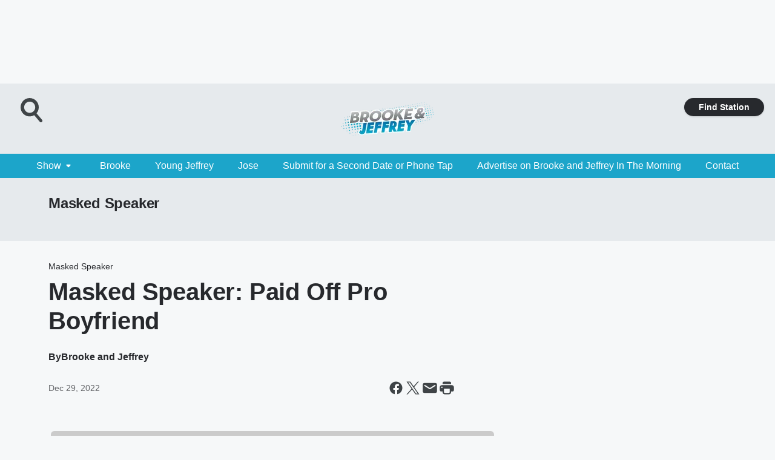

--- FILE ---
content_type: text/html; charset=utf-8
request_url: https://www.brookeandjeffrey.com/featured/masked-speaker/content/2021-11-09-masked-speaker-paid-off-pro-boyfriend/
body_size: 55547
content:
<!DOCTYPE html>
        <html lang="en" dir="ltr">
            <head>
                <meta charset="UTF-8">
                <meta name="viewport" content="width=device-width, initial-scale=1.0">
                
                <style>:root{--color-white:#fff;--color-black:#000;--color-red:red;--color-brand-red:#c6002b;--color-brand-grey:#939697;--palette-red-600:#c6002b;--palette-red-500:#cd212e;--palette-red-400:#e22c3a;--palette-red-300:#f4747c;--palette-red-200:#f79096;--palette-red-100:#f4adb1;--palette-orange-600:#fb6825;--palette-orange-500:#fc833e;--palette-orange-400:#fc9e65;--palette-orange-300:#fdb990;--palette-orange-200:#fdd5bb;--palette-orange-100:#fef1e8;--palette-yellow-600:#fcba38;--palette-yellow-500:#fdc64c;--palette-yellow-400:#fdd36f;--palette-yellow-300:#fddf96;--palette-yellow-200:#feecbf;--palette-yellow-100:#fff8e9;--palette-green-600:#46815a;--palette-green-500:#62aa7b;--palette-green-400:#78d297;--palette-green-300:#8bdea7;--palette-green-200:#9ce2b4;--palette-green-100:#ace7c0;--palette-blue-600:#0055b7;--palette-blue-500:#509da7;--palette-blue-400:#60bac6;--palette-blue-300:#68c8d5;--palette-blue-200:#84dae5;--palette-blue-100:#a3e2eb;--palette-purple-600:#793cb7;--palette-purple-500:#8d5bcd;--palette-purple-400:#a071dc;--palette-purple-300:#a586e5;--palette-purple-200:#b895f2;--palette-purple-100:#c7a3f5;--palette-grey-600:#27292d;--palette-grey-600-rgb:39,41,45;--palette-grey-500:#3f4447;--palette-grey-500-rgb:63,68,71;--palette-grey-400:#717277;--palette-grey-400-rgb:113,114,119;--palette-grey-300:#a9afb2;--palette-grey-300-rgb:169,175,178;--palette-grey-250:#dadfe3;--palette-grey-250-rgb:218,223,227;--palette-grey-200:#e6eaed;--palette-grey-200-rgb:230,234,237;--palette-grey-150:#edf1f3;--palette-grey-150-rgb:237,241,243;--palette-grey-100:#f6f8f9;--palette-grey-100-rgb:246,248,249;--accent-color:var(--palette-grey-600);--station-accent-background:var(--palette-grey-600);--station-accent-background-overlay:var(--accent-color);--station-accent-foreground:var(--color-white);--station-font-family:"Segoe UI",Helvetica,Arial,sans-serif,"Apple Color Emoji","Segoe UI Emoji","Segoe UI Symbol";--body-bgcolor:var(--palette-grey-100);--body-font-family:var(--station-font-family);--body-font-size:1.6rem;--body-font-size-2:1.4rem;--body-text-color:var(--palette-grey-600);--secondary-text-color:var(--palette-grey-500);--caption-text-color:var(--palette-grey-400);--default-link-color:var(--palette-grey-600);--default-link-hover-color:var(--palette-grey-500);--station-link-color:var(--accent-color);--station-link-hover-color:var(--default-link-hover-color);--content-min-width:90rem;--content-max-width:128rem;--grid-vertical-spacing:3.2rem;--base-grid-gap:1.6rem;--region-row-gap:var(--grid-vertical-spacing);--grid-gutter-width:1.6rem;--front-matter-grid-column:2;--two-column-grid-template-columns:var(--grid-gutter-width) minmax(28.8rem,1fr) var(--grid-gutter-width);--full-width-grid-template-columns:1fr;--full-width-grid-block-template-columns:var(--grid-gutter-width) minmax(28.8rem,1fr) var(--grid-gutter-width);--site-theme-overlay-opacity:0.25;--site-theme-foreground-color:var(--palette-grey-500);--site-theme-foreground-hover-color:var(--palette-grey-400);--site-theme-background-color:var(--color-white);--text-highlight-background:var(--color-black);--text-highlight-foreground:var(--color-white);--alert-background-color:var(--palette-blue-600);--alert-foreground-color:var(--color-white);--browser-checker-bg-color:var(--palette-grey-400);--browser-checker-text-color:var(--color-black);--eyebrow-text-color:var(--palette-grey-600);--byline-text-color:var(--palette-grey-600);--button-background:var(--palette-grey-600);--button-foreground:var(--color-white);--button-border:none;--button-padding:1.5rem 2.4rem;--button-radius:99.9rem;--button-font-size:1.5rem;--button-font-weight:600;--button-line-height:2rem;--button-shadow:0 0.1rem 0.3rem rgba(0,0,0,.15);--button-hover-background:var(--palette-grey-500);--button-hover-foreground:var(--color-white);--button-hover-shadow:0 0.3rem 0.5rem rgba(0,0,0,.15);--button-hover-border:var(--button-border);--button-active-background:var(--button-background);--button-active-foreground:var(--button-foreground);--button-active-shadow:var(--button-shadow);--button-active-border:var(--button-border);--button-disabled-background:var(--palette-grey-250);--button-disabled-foreground:var(--palette-grey-300);--button-disabled-shadow:none;--button-disabled-border:var(--button-border);--button-secondary-background:transparent;--button-secondary-foreground:var(--palette-grey-600);--button-secondary-border:0.1rem solid var(--palette-grey-600);--button-secondary-hover-background:var(--palette-grey-150);--button-secondary-hover-foreground:var(--button-secondary-foreground);--button-secondary-hover-border:var(--button-secondary-border);--button-secondary-active-background:var(--palette-grey-600);--button-secondary-active-foreground:var(--color-white);--button-secondary-active-border:var(--button-secondary-border);--button-customized-foreground:var(--body-text-color);--button-customized-background:transparent;--button-customized-hover-foreground:var(--body-text-color);--button-customized-hover-background:transparent;--block-theme-foreground-color:var(--body-text-color);--block-theme-background-color:var(--palette-grey-200);--block-theme-background-overlay:transparent;--heading-vertical-margin:2.4rem;--card-heading-color:var(--palette-grey-600);--card-bg-color:var(--color-white);--card-text-primary-color:var(--palette-grey-600);--card-text-secondary-color:var(--palette-grey-500);--tabs-text-default-color:var(--palette-grey-500);--tabs-text-active-color:var(--palette-grey-600);--fader-bg-color:var(--palette-grey-200);--fader-width:3.2rem;--fader-gradient:linear-gradient(to right,rgba(var(--palette-grey-200-rgb),0) 0%,var(--palette-grey-200) 90%);--viewmore-text-color:var(--palette-grey-600);--heading-text-color:var(--body-text-color);--container-max-width:128rem;--container-horizontal-margin:1.6rem;--container-block-vertical-margin:1.6rem;--container-width:calc(100vw - var(--container-horizontal-margin)*2);--container-block-width:var(--container-width);--navigation-zindex:999;--playerbar-zindex:9;--legalnotice-zindex:10;--modal-zindex:1000;--heading-font-weight:900;--heading-margin-default:0;--heading-1-font-size:3.2rem;--heading-1-line-height:3.6rem;--heading-2-font-size:2.4rem;--heading-2-line-height:2.8rem;--heading-3-font-size:2.4rem;--heading-3-line-height:2.8rem;--heading-4-font-size:1.8rem;--heading-4-line-height:2.2rem;--heading-5-font-size:1.6rem;--heading-5-line-height:2rem;--heading-6-font-size:1.4rem;--heading-6-line-height:1.6rem;--elevation-1:0 0.1rem 0.3rem rgba(0,0,0,.15);--elevation-4:0 0.3rem 0.5rem rgba(0,0,0,.15);--elevation-6:0 0.5rem 0.8rem rgba(0,0,0,.15);--elevation-8:0 0.8rem 2.4rem rgba(0,0,0,.15);--elevation-up:0 -0.1rem 0.3rem -0.3rem #000;--elevation-down:0 0.1rem 0.3rem -0.3rem #000;--weather-icon-color:var(--color-white);--arrow-icon-color:var(--color-white);--icon-default-width:2.4rem;--icon-default-height:2.4rem;--icon-primary-color:var(--palette-grey-500);--icon-secondary-color:var(--color-white);--icon-primary-hover-color:var(--palette-grey-400);--icon-secondary-hover-color:var(--color-white);--search-input-foreground:var(--palette-grey-600);--search-input-background:transparent;--search-container-background:var(--color-white);--search-input-placeholder:var(--palette-grey-400);--template-grid-height:100%}@media screen and (min-width:768px){:root{--max-gutter:calc((100% - var(--container-max-width))/2);--grid-gutter-width:minmax(2rem,var(--max-gutter));--base-grid-gap:3.2rem;--two-column-grid-template-columns:var(--grid-gutter-width) minmax(32rem,60rem) minmax(32rem,38rem) var(--grid-gutter-width)}}@media screen and (min-width:1060px){:root{--grid-gutter-width:minmax(8rem,var(--max-gutter));--two-column-grid-template-columns:var(--grid-gutter-width) minmax(52rem,90rem) 38rem var(--grid-gutter-width);--full-width-grid-block-template-columns:var(--grid-gutter-width) minmax(90rem,1fr) var(--grid-gutter-width);--container-horizontal-margin:8rem;--container-block-vertical-margin:3.2rem;--heading-1-font-size:4rem;--heading-1-line-height:4.8rem;--heading-2-font-size:3.2rem;--heading-2-line-height:3.6rem}}body.theme-night{--site-theme-foreground-color:var(--palette-grey-100);--site-theme-foreground-hover-color:var(--palette-grey-300);--site-theme-background-color:var(--color-black);--alert-background-color:var(--color-white);--alert-foreground-color:var(--color-black);--search-input-foreground:var(--site-theme-foreground-color);--search-container-background:var(--site-theme-background-color);--search-input-placeholder:var(--site-theme-foreground-hover-color);--station-accent-background:var(--color-white);--station-accent-background-overlay:var(--accent-color);--station-accent-foreground:var(--color-black);--block-theme-background-color:var(--palette-grey-600);--block-theme-background-overlay:var(--accent-color);--block-theme-foreground-color:var(--color-white)}body.theme-night .themed-block{--tabs-text-default-color:var(--palette-grey-100);--tabs-text-active-color:var(--palette-grey-200);--card-text-primary-color:var(--block-theme-foreground-color);--card-text-secondary-color:var(--block-theme-foreground-color);--viewmore-text-color:var(--block-theme-foreground-color);--icon-primary-color:var(--block-theme-foreground-color);--heading-text-color:var(--block-theme-foreground-color);--default-link-color:var(--block-theme-foreground-color);--body-text-color:var(--block-theme-foreground-color);--fader-gradient:none;--eyebrow-text-color:var(--block-theme-foreground-color);--button-background:var(--color-white);--button-foreground:var(--palette-grey-600);--button-border:none;--button-hover-background:var(--palette-grey-100);--button-hover-foreground:var(--palette-grey-600);--button-active-background:var(--button-hover-background);--button-active-foreground:var(--button-hover-foreground);--button-disabled-background:var(--palette-grey-400);--button-disabled-foreground:var(--palette-grey-300);--button-secondary-background:transparent;--button-secondary-foreground:var(--color-white);--button-secondary-border:0.1rem solid var(--palette-grey-100);--button-secondary-hover-background:var(--palette-grey-100);--button-secondary-hover-foreground:var(--palette-grey-600);--button-secondary-hover-border:var(--button-secondary-border);--button-secondary-active-background:var(--color-white);--button-secondary-active-foreground:var(--palette-grey-600);--button-secondary-active-border:var(--button-secondary-border)}body.template-coast{--accent-color:var(--palette-grey-100);--body-bgcolor:var(--color-black);--body-text-color:var(--color-white);--card-heading-color:var(--color-white);--card-bg-color:transparent;--card-text-primary-color:var(--color-white);--card-text-secondary-color:var(--palette-grey-100);--heading-text-color:var(--body-text-color);--tabs-text-default-color:var(--color-white);--tabs-text-active-color:var(--palette-grey-100);--button-customized-foreground:var(--default-link-color);--button-customized-hover-foreground:var(--default-link-hover-color)}.card-title{font-size:var(--heading-4-font-size);font-weight:var(--heading-font-weight);line-height:var(--heading-4-line-height)}.alerts:not(:empty),.themed-block{background-color:var(--block-theme-background-color);max-width:none;position:relative}.theme-night .alerts:not(:empty)>*,.theme-night .themed-block>*{position:relative;z-index:1}.theme-night .alerts:not(:empty):before,.theme-night .themed-block:before{background-color:var(--block-theme-background-overlay);content:"";display:inline-flex;height:100%;left:0;opacity:var(--site-theme-overlay-opacity);position:absolute;top:0;width:100%;z-index:0}.subheading{color:var(--secondary-text-color)}.caption{color:var(--caption-text-color)}.scroll-blocker{background-color:rgba(0,0,0,.7);height:100vh;left:0;opacity:0;position:fixed;top:0;transition:visibility 0s ease-in-out,opacity .3s;visibility:hidden;width:100%;z-index:10}.no-content{display:none}.hidden{display:none!important}.search-button{background-color:transparent;border:none;cursor:pointer;line-height:0;margin:0;padding:0}.search-button svg .primary-path{fill:var(--icon-primary-color)}.search-button:active svg .primary-path,.search-button:hover svg .primary-path{fill:var(--icon-primary-hover-color)}.text-default{color:var(--palette-grey-500)}.text-headline{color:var(--palette-grey-600)}.text-caption{color:var(--palette-grey-400)}.text-on-dark{color:#fff}.text-on-light{color:var(--palette-grey-500)}.text-inactive{color:var(--palette-grey-300)}.text-link{color:var(--palette-red-400)}.bg-default{background-color:var(--palette-grey-100)}.bg-light{background-color:#fff}.bg-dark{background-color:var(--palette-grey-600)}.bg-inactive{background-color:var(--palette-grey-300)}.bg-selected{background-color:var(--palette-red-400)}.border-default{border-color:var(--palette-grey-300)}.border-neutral-light{border-color:var(--palette-grey-200)}.border-neutral-dark{border-color:var(--palette-grey-400)}.border-dark{border-color:var(--palette-grey-500)}.card{box-shadow:var(--elevation-1)}.card:hover{box-shadow:var(--elevation-4)}.menu{box-shadow:var(--elevation-6)}.dialog{box-shadow:var(--elevation-8)}.elevation-01,.navigation-bar{box-shadow:var(--elevation-1)}.elevation-01,.elevation-04{border-radius:.6rem}.elevation-04{box-shadow:var(--elevation-4)}.elevation-06{border-radius:.6rem;box-shadow:var(--elevation-6)}.elevation-08{border-radius:.6rem;box-shadow:var(--elevation-8)}.elevation-up{border-radius:.6rem;box-shadow:var(--elevation-up)}.img-responsive{height:auto;max-width:100%}.warning-text{background:var(--palette-yellow-300);border-radius:.6rem;box-shadow:0 .4rem .4rem rgba(0,0,0,.1);color:var(--palette-grey-600);display:flex;font-size:1.6rem;font-weight:400;gap:.8rem;padding:1.6rem;width:100%}.warning-text:before{content:url("data:image/svg+xml;utf8,<svg xmlns='http://www.w3.org/2000/svg' fill='brown'><path d='M11.777.465a.882.882 0 00-1.554 0L.122 18.605C-.224 19.225.208 20 .899 20H21.1c.691 0 1.123-.775.777-1.395L11.777.465zM11 12.5c-.55 0-1-.45-1-1v-4c0-.55.45-1 1-1s1 .45 1 1v4c0 .55-.45 1-1 1zm0 4a1 1 0 110-2 1 1 0 010 2z' /></svg>");display:block;height:2rem;width:2.2rem}.fader{position:relative}.fader:after{background:var(--fader-gradient);content:"";display:inline-block;height:100%;position:absolute;right:-.1rem;top:-.1rem;width:var(--fader-width)}.fader .fade{display:none}.alerts:not(:empty){margin-bottom:-.1rem;padding:2.4rem 0}hr.divider{background-color:var(--palette-grey-300);border:none;height:.1rem;margin:0}hr.dark{background:var(--palette-grey-400)}html{font-size:10px;margin:0;max-width:100vw;padding:0;width:100%}html *{box-sizing:border-box}@-moz-document url-prefix(){body{font-weight:lighter}}body{background-color:var(--body-bgcolor);color:var(--body-text-color);font-family:var(--body-font-family);font-size:var(--body-font-size);margin:0;overflow:hidden;overflow-anchor:none;padding:0;position:relative;width:100%}body.no-scroll{height:100vh;overflow:hidden}body.no-scroll .scroll-blocker{opacity:1;visibility:visible}a{color:var(--default-link-color)}a.next-page{height:.1rem;visibility:hidden}h1,h2,h3,h4,h5,h6{color:var(--heading-text-color);font-weight:var(--heading-font-weight);margin:var(--heading-margin-default)}h1,h2,h3,h4{letter-spacing:-.02rem}h1{font-size:var(--heading-1-font-size);line-height:var(--heading-1-line-height)}h2{font-size:var(--heading-2-font-size);line-height:var(--heading-2-line-height)}h3{font-size:var(--heading-3-font-size);line-height:var(--heading-3-line-height)}h4{font-size:var(--heading-4-font-size);line-height:var(--heading-4-line-height)}h5{font-size:var(--heading-5-font-size);line-height:var(--heading-5-line-height)}h6{font-size:var(--heading-6-font-size);line-height:var(--heading-6-line-height)}figure{margin:0 auto}[type=email],[type=number],[type=password],input[type=text]{background:#fff;border:.1rem solid #717277;border-radius:.6rem}.tabbed-item:focus{background-color:#ff0!important;outline:.2rem dashed red!important}button{font-family:var(--body-font-family)}svg .primary-path{fill:var(--icon-primary-color)}svg .secondary-path{fill:var(--icon-secondary-color)}::selection{background-color:var(--text-highlight-background);color:var(--text-highlight-foreground)}@media print{@page{size:A4 portrait;margin:1cm}::-webkit-scrollbar{display:none}body{background:#fff!important;color:#000;font:13pt Georgia,Times New Roman,Times,serif;line-height:1.3;margin:0}#app{display:block;height:100%;width:auto}h1{font-size:24pt}h2,h3,h4{font-size:14pt;margin-top:2.5rem}h1,h2,h3,h4,h5,h6{page-break-after:avoid}a,blockquote,h1,h2,h3,h4,h5,h6,img,p{page-break-inside:avoid}img{page-break-after:avoid}pre,table{page-break-inside:avoid}a,a:link,a:visited{background:transparent;color:#520;font-weight:700;text-align:left;text-decoration:underline}a[href^="#"]{font-weight:400;text-decoration:none}a:after>img,article a[href^="#"]:after{content:""}address,blockquote,dd,dt,li,p{font-size:100%}ol,ul{list-style:square;margin-bottom:20pt;margin-left:18pt}li{line-height:1.6em}.component-site-header{display:block;position:relative}.component-site-header .main-header-items{display:block;width:100%}iframe{height:0!important;line-height:0pt!important;overflow:hidden!important;white-space:nowrap;width:0!important}.component-ad-unit,.component-pushdown,.component-recommendation,.component-social-network-icons,.footer-national-links,.lower-footer-national-links,.nav-toggler,.search-user-container,.share-icons,iframe,nav{display:none}}.component-app{background-color:pink;display:flex;flex-direction:column}.template-grid{display:grid;grid-template-areas:"router-outlet" "player-bar";grid-template-columns:1fr;grid-template-rows:1fr auto;height:100vh;height:var(--template-grid-height);overflow:hidden}.template-grid>.component-routes{grid-area:router-outlet;overflow:auto}.template-grid>.ihr-player-bar{grid-area:player-bar}
/*# sourceMappingURL=local-critical-style.5a54a2ee878d2c1e77ca.css.map*/</style>
                <link rel="preconnect" href="https://static.inferno.iheart.com" data-reactroot=""/><link rel="preconnect" href="https://i.iheart.com" data-reactroot=""/><link rel="preconnect" href="https://webapi.radioedit.iheart.com" data-reactroot=""/><link rel="preconnect" href="https://us.api.iheart.com" data-reactroot=""/><link rel="preconnect" href="https://https://cdn.cookielaw.org" data-reactroot=""/><link rel="preconnect" href="https://www.iheart.com" data-reactroot=""/><link rel="dns-prefetch" href="https://static.inferno.iheart.com" data-reactroot=""/><link rel="preload" href="https://cdn.cookielaw.org/consent/7d044e9d-e966-4b73-b448-a29d06f71027/otSDKStub.js" as="script" data-reactroot=""/><link rel="preload" href="https://cdn.cookielaw.org/opt-out/otCCPAiab.js" as="script" data-reactroot=""/>
                
                <link data-chunk="bundle" rel="stylesheet" href="https://static.inferno.iheart.com/inferno/styles/bundle.ae0ba735483751a796dd.css">
<link data-chunk="premiere" rel="stylesheet" href="https://static.inferno.iheart.com/inferno/styles/premiere.5ab0b62afd4187ebf9b2.css">
<link data-chunk="FauxButton-component" rel="stylesheet" href="https://static.inferno.iheart.com/inferno/styles/FauxButton-component.1f25bb623660eb4f88c1.css">
<link data-chunk="microsite-MicrositeHeader-component" rel="stylesheet" href="https://static.inferno.iheart.com/inferno/styles/microsite-MicrositeHeader-component.780a6e13066902c1f710.css">
<link data-chunk="microsite-MicrositeMenu-component" rel="stylesheet" href="https://static.inferno.iheart.com/inferno/styles/microsite-MicrositeMenu-component.809d23021acde53612aa.css">
<link data-chunk="FrontMatter-component" rel="stylesheet" href="https://static.inferno.iheart.com/inferno/styles/FrontMatter-component.2085be03ea772e448ffc.css">
<link data-chunk="Heading-component" rel="stylesheet" href="https://static.inferno.iheart.com/inferno/styles/Heading-component.d79a5c95e6ef67a97bca.css">
<link data-chunk="AssetLegacy-component" rel="stylesheet" href="https://static.inferno.iheart.com/inferno/styles/AssetLegacy-component.2f0669b2b350b143ab90.css">
<link data-chunk="ImageAsset-component" rel="stylesheet" href="https://static.inferno.iheart.com/inferno/styles/ImageAsset-component.2b71f0129af91cbf9c50.css">
<link data-chunk="HtmlEmbedLegacy-component" rel="stylesheet" href="https://static.inferno.iheart.com/inferno/styles/HtmlEmbedLegacy-component.b4b15f07245686764032.css">
<link data-chunk="core-page-blocks-datasource-DatasourceLoader-component" rel="stylesheet" href="https://static.inferno.iheart.com/inferno/styles/core-page-blocks-datasource-DatasourceLoader-component.ed118ca85e0cefc658b6.css">
<link data-chunk="components-Eyebrow-component" rel="stylesheet" href="https://static.inferno.iheart.com/inferno/styles/Eyebrow-component.23e83d8b8cab22ea99d6.css">
                <style data-reactroot="">:root {
        --station-font-family: "Roboto","Segoe UI",Helvetica,Arial,sans-serif,"Apple Color Emoji","Segoe UI Emoji","Segoe UI Symbol";
        --gradient-start: hsl(193,75.7%,32.1%);
        --gradient-stop: hsl(193,75.7%,26.1%);
        
                --accent-color: #1ca5ca;
            
        
             --darkFooterColor: hsl(193,75.7%,30.1%);
             
        --premiere-footer-dark-color:var(--darkFooterColor);
    }</style>
                
                <title data-rh="true">Masked Speaker: Paid Off Pro Boyfriend | Brooke &amp; Jeffrey In The Morning | Masked Speaker</title>
                <link data-rh="true" rel="shortcut icon" type="" title="" href="https://i.iheart.com/v3/re/assets.brands/5e948c58752c9ceb17beceb6?ops=gravity(%22center%22),contain(32,32),quality(65)"/><link data-rh="true" rel="apple-touch-icon" type="" title="" href="https://i.iheart.com/v3/re/assets.brands/5e948c58752c9ceb17beceb6?ops=new(),flood(%22white%22),swap(),merge(%22over%22),gravity(%22center%22),contain(167,167),quality(80),format(%22png%22)"/><link data-rh="true" rel="image_src" type="" title="" href="https://i.iheart.com/v3/re/assets.getty/5f91bc152edf09c9ea4cc4a8?ops=gravity(%22north%22),fit(1200,675),quality(65)"/><link data-rh="true" rel="canonical" type="" title="" href="https://www.brookeandjeffrey.com/content/2021-11-09-masked-speaker-paid-off-pro-boyfriend/"/><link data-rh="true" rel="amphtml" type="" title="" href="https://www.brookeandjeffrey.com/alternate/amp/2021-11-09-masked-speaker-paid-off-pro-boyfriend/"/>
                <meta data-rh="true" property="og:locale" content="en_us"/><meta data-rh="true" name="msapplication-TileColor" content="#fff"/><meta data-rh="true" name="msvalidate.01" content="E98E323249F89ACF6294F958692E230B"/><meta data-rh="true" name="format-detection" content="telephone=no"/><meta data-rh="true" name="theme-color" content="#1ca5ca"/><meta data-rh="true" property="og:title" content="Masked Speaker: Paid Off Pro Boyfriend | Brooke &amp; Jeffrey In The Morning | Masked Speaker"/><meta data-rh="true" property="twitter:title" content="Masked Speaker: Paid Off Pro Boyfriend | Brooke &amp; Jeffrey In The Morning | Masked Speaker"/><meta data-rh="true" itemprop="name" content="Masked Speaker: Paid Off Pro Boyfriend | Brooke &amp; Jeffrey In The Morning | Masked Speaker"/><meta data-rh="true" name="description" content="One woman was so close to her dream of marrying a professional athlete... until her sister stepped in. But the worst part is, the woman may never know what really happened unless she hears today&#x27;s Masked Speaker."/><meta data-rh="true" property="og:description" content="One woman was so close to her dream of marrying a professional athlete... until her sister stepped in. But the worst part is, the woman may never know what really happened unless she hears today&#x27;s Masked Speaker."/><meta data-rh="true" property="twitter:description" content="One woman was so close to her dream of marrying a professional athlete... until her sister stepped in. But the worst part is, the woman may never know what really happened unless she hears today&#x27;s Masked Speaker."/><meta data-rh="true" itemprop="description" content="One woman was so close to her dream of marrying a professional athlete... until her sister stepped in. But the worst part is, the woman may never know what really happened unless she hears today&#x27;s Masked Speaker."/><meta data-rh="true" property="og:url" content="https://www.brookeandjeffrey.com/featured/masked-speaker/content/2021-11-09-masked-speaker-paid-off-pro-boyfriend/"/><meta data-rh="true" property="twitter:url" content="https://www.brookeandjeffrey.com/featured/masked-speaker/content/2021-11-09-masked-speaker-paid-off-pro-boyfriend/"/><meta data-rh="true" itemprop="url" content="https://www.brookeandjeffrey.com/featured/masked-speaker/content/2021-11-09-masked-speaker-paid-off-pro-boyfriend/"/><meta data-rh="true" name="thumbnail" content="https://i.iheart.com/v3/re/assets.getty/5f91bc152edf09c9ea4cc4a8?ops=gravity(%22north%22),fit(1200,675),quality(65)"/><meta data-rh="true" property="og:image" content="https://i.iheart.com/v3/re/assets.getty/5f91bc152edf09c9ea4cc4a8?ops=gravity(%22north%22),fit(1200,675),quality(65)"/><meta data-rh="true" property="og:image:width" content="1200"/><meta data-rh="true" property="og:image:height" content="675"/><meta data-rh="true" property="twitter:image" content="https://i.iheart.com/v3/re/assets.getty/5f91bc152edf09c9ea4cc4a8?ops=gravity(%22north%22),fit(1200,675),quality(65)"/><meta data-rh="true" itemprop="image" content="https://i.iheart.com/v3/re/assets.getty/5f91bc152edf09c9ea4cc4a8?ops=gravity(%22north%22),fit(1200,675),quality(65)"/><meta data-rh="true" name="msapplication-TileImage" content="https://i.iheart.com/v3/re/assets.getty/5f91bc152edf09c9ea4cc4a8?ops=gravity(%22north%22),fit(1200,675),quality(65)"/><meta data-rh="true" property="twitter:card" content="summary_large_image"/><meta data-rh="true" property="twitter:site" content="@BrookeAndJeffy"/><meta data-rh="true" property="twitter:creator" content="@BrookeAndJeffy"/><meta data-rh="true" property="twitter:domain" content="www.brookeandjeffrey.com"/><meta data-rh="true" property="og:site_name" content="Masked Speaker"/><meta data-rh="true" name="application-name" content="Brooke &amp; Jeffrey In The Morning"/><meta data-rh="true" name="google-site-verification" content="p2FWrUKxtwBmQgHV4CjD80oKdZZBjmMNByoWvZMsYso"/><meta data-rh="true" property="twitter:tile:image:alt" content="One woman was so close to her dream of marrying a professional athlete... until her sister stepped in. But the worst part is, the woman may never know what really happened unless she hears today&#x27;s Masked Speaker."/><meta data-rh="true" name="keywords" content="Brooke and Jeffrey, Masked Speaker"/><meta data-rh="true" property="twitter::tile:image" content="https://i.iheart.com/v3/re/assets.getty/5f91bc152edf09c9ea4cc4a8?ops=gravity(%22north%22),fit(1200,675),quality(65)"/><meta data-rh="true" property="og:type" content="article"/><meta data-rh="true" property="twitter:tile:template:testing" content="1"/><meta data-rh="true" name="robots" content="max-image-preview:large"/>
                
            </head>
            <body class="theme-light template-premiere">
                <div id="app"><div class="component-template template-grid" data-reactroot=""><div class="component-routes"><div class="component-pushdown"><div tabindex="-1" class="component-ad-unit lazy-load" data-position="3330" data-split="50" id="dfp-ad-3330-ad:top-leaderboard"></div></div><header class="component-premiere-site-header"><style>
            :root {
                 --premiere-header-background-color: #e6eaed;
                 --premiere-navigation-background-color: #1ca5ca;
            }
        </style><section class="wrapper--header"><section class="search-user-container"><div class="header-user"></div><div class="header-search"><form class="search-form" name="search-form" role="search"><section class="search-container"><input type="search" name="keyword" id="search-input-field-header" aria-label="search text" placeholder="Search" value="" maxLength="250"/><button class="search-button search-submit" aria-label="Search" type="submit"><svg class="svg-icon icon-search" tabindex="-1" width="32px" height="32px" viewBox="0 0 32 32" focusable="false" fill="none" xmlns="http://www.w3.org/2000/svg"><circle class="outline" cx="16" cy="16" r="15" fill="none" stroke="none" stroke-width="2"></circle><path class="primary-path" fill-rule="evenodd" clip-rule="evenodd" d="M18.457 20.343a7.69 7.69 0 111.929-1.591l4.658 5.434a1.25 1.25 0 11-1.898 1.628l-4.69-5.471zm.829-6.652a4.69 4.69 0 11-9.381 0 4.69 4.69 0 019.38 0z" fill="none"></path></svg></button></section></form><button class="search-button search-toggle" aria-label="Open Search"><svg class="svg-icon icon-search-without-circle" tabindex="-1" width="36" height="40" viewBox="0 0 40 40" focusable="false" fill="none" xmlns="http://www.w3.org/2000/svg"><path class="primary-path" fill-rule="evenodd" clip-rule="evenodd" d="M22.552 28.331a14.811 14.811 0 01-7.538 2.051C6.722 30.382 0 23.581 0 15.191S6.722 0 15.014 0c8.291 0 15.013 6.801 15.013 15.191 0 3.828-1.4 7.326-3.71 9.997l9.096 10.736a2.49 2.49 0 01-.265 3.482 2.42 2.42 0 01-3.441-.268L22.552 28.33zm1.618-13.14c0 5.117-4.1 9.265-9.157 9.265s-9.156-4.148-9.156-9.265c0-5.117 4.1-9.265 9.157-9.265s9.156 4.148 9.156 9.265z" fill="#fff"></path></svg></button></div></section><section class="branding header--slim"><div class="station-logo"><a aria-label="Station Link" tabindex="0" href="/"><img src="https://i.iheart.com/v3/re/assets.brands/5e948c58752c9ceb17beceb6?ops=gravity(%22center%22),contain(154,80)&amp;quality=80" data-src="https://i.iheart.com/v3/re/assets.brands/5e948c58752c9ceb17beceb6?ops=gravity(%22center%22),contain(154,80)&amp;quality=80" data-srcset="https://i.iheart.com/v3/re/assets.brands/5e948c58752c9ceb17beceb6?ops=gravity(%22center%22),contain(154,80)&amp;quality=80 1x,https://i.iheart.com/v3/re/assets.brands/5e948c58752c9ceb17beceb6?ops=gravity(%22center%22),contain(308,160)&amp;quality=80 2x" sizes="" alt="Brooke &amp; Jeffrey In The Morning - A Different Kind Of Morning Show" class="lazyload" srcSet="https://i.iheart.com/v3/re/assets.brands/5e948c58752c9ceb17beceb6?ops=gravity(%22center%22),contain(154,80)&amp;quality=80 1x,https://i.iheart.com/v3/re/assets.brands/5e948c58752c9ceb17beceb6?ops=gravity(%22center%22),contain(308,160)&amp;quality=80 2x" width="154" height="80"/></a></div></section><section class="find-your-station"><a class="component-button button-faux primary small listen-button" tabindex="0" href="/howtolisten/">Find Station</a></section></section><section class="wrapper--header-nav"><style>
        :root {
             --premiere-navigation-background-color: #1ca5ca;
             --premiere-navigation-links-color: #ffffff;
        }</style><nav data-cy="pn-nav" class="PremiereNav-module_horizontal-nav_ViWY1 "><div class="PremiereNav-module_outer-wrap_Kwl90 "><ul data-cy="menuLabel" class="PremiereNav-module_main-nav_TIUmY" style="max-height:calc(100vh - 0px)"><li class="PremiereNav-module_top-label_lGBVx"><button data-cy="menuitem" class="PremiereNav-module_menu-label_ffXvV">Show<span class="PremiereNav-module_icon_4ZRzN"><svg tabindex="-1" focusable="false" class="svg-icon icon-dropdown direction-down" width="8" height="6" fill="none" viewBox="0 0 8 6"><path fill="#3F4447" class="primary-path" d="M.71 2.41 3.3 5c.39.39 1.02.39 1.41 0L7.3 2.41C7.93 1.78 7.48.7 6.59.7H1.41C.52.7.08 1.78.71 2.41Z"></path></svg></span></button><div class="PremiereNav-module_dropdown-overlay_KZYtV"><ul data-cy="list-submenu" class="PremiereNav-module_submenu_1kKKS " aria-hidden="false" style="max-height:calc(100vh - 100px)"><li><a class="PremiereNav-module_menu-label_ffXvV" aria-label="Young Jeffrey&#x27;s Song of the Week" tabindex="0" href="/featured/young-jeffrey/">Young Jeffrey&#x27;s Song of the Week</a></li><li><a class="PremiereNav-module_menu-label_ffXvV" aria-label="Masked Speaker" tabindex="0" href="/featured/masked-speaker/">Masked Speaker</a></li><li><a class="PremiereNav-module_menu-label_ffXvV" aria-label="Awkward Tuesday Phone Call" tabindex="0" href="/featured/awkward-tuesday-phone-call-bjitm/">Awkward Tuesday Phone Call</a></li><li><a class="PremiereNav-module_menu-label_ffXvV" aria-label="Loser Line" tabindex="0" href="/featured/loser-line-bjitm/">Loser Line</a></li><li><a class="PremiereNav-module_menu-label_ffXvV" aria-label="Missed Connections" tabindex="0" href="/featured/missed-connections-bjitm/">Missed Connections</a></li><li><a class="PremiereNav-module_menu-label_ffXvV" aria-label="Phone Tap" tabindex="0" href="/featured/phone-tap-bjitm/">Phone Tap</a></li><li><a class="PremiereNav-module_menu-label_ffXvV" aria-label="Second Date" tabindex="0" href="/featured/second-date-bjitm/">Second Date</a></li><li><a class="PremiereNav-module_menu-label_ffXvV" aria-label="Shock Collar Questions" tabindex="0" href="/featured/shock-collar-questions-bjitm/">Shock Collar Questions</a></li><li><a class="PremiereNav-module_menu-label_ffXvV" aria-label="Whatcha Doin&#x27; At The Courthouse?" tabindex="0" href="/featured/whatcha-doin-at-the-courthouse-bjitm/">Whatcha Doin&#x27; At The Courthouse?</a></li><li><a class="PremiereNav-module_menu-label_ffXvV" aria-label="Laser Stories" tabindex="0" href="/featured/laser-stories-bjitm/">Laser Stories</a></li><li><a class="PremiereNav-module_menu-label_ffXvV" aria-label="Textual Healing" tabindex="0" href="/featured/textual-healing-bjitm/">Textual Healing</a></li><li><a class="PremiereNav-module_menu-label_ffXvV" aria-label="What&#x27;s On Your Mind?" tabindex="0" href="/featured/whats-on-your-mind-bjitm/">What&#x27;s On Your Mind?</a></li><li><a class="PremiereNav-module_menu-label_ffXvV" aria-label="Care Or Don&#x27;t Care" tabindex="0" href="/featured/care-or-dont-care-bjitm/">Care Or Don&#x27;t Care</a></li><li><a class="PremiereNav-module_menu-label_ffXvV" aria-label="Busted" tabindex="0" href="/featured/busted-bjitm/">Busted</a></li></ul></div></li><li class="PremiereNav-module_top-label_lGBVx"><a class="PremiereNav-module_menu-label_ffXvV" aria-label="Brooke" tabindex="0" href="/featured/brooke/">Brooke</a></li><li class="PremiereNav-module_top-label_lGBVx"><a class="PremiereNav-module_menu-label_ffXvV" aria-label="Young Jeffrey" tabindex="0" href="/featured/young-jeffrey/">Young Jeffrey</a></li><li class="PremiereNav-module_top-label_lGBVx"><a class="PremiereNav-module_menu-label_ffXvV" aria-label="Jose" tabindex="0" href="/featured/jose/">Jose</a></li><li class="PremiereNav-module_top-label_lGBVx"><a class="PremiereNav-module_menu-label_ffXvV" aria-label="Submit for a Second Date or Phone Tap" tabindex="0" href="/submit/">Submit for a Second Date or Phone Tap</a></li><li class="PremiereNav-module_top-label_lGBVx"><a href="https://premierenetworks.iheart.online/#advertising" class="PremiereNav-module_menu-label_ffXvV" target="_blank" rel="noopener" aria-label="Advertise on Brooke and Jeffrey In The Morning">Advertise on Brooke and Jeffrey In The Morning</a></li><li class="PremiereNav-module_top-label_lGBVx"><a class="PremiereNav-module_menu-label_ffXvV" tabindex="0" href="/contact/">Contact</a></li></ul></div></nav></section></header><div class="alerts"></div><div class="component-microsite-header microsite themed-block"><div class="component-container"><div class="component-live-card microsite-header type-microsite"><h2 class="livecard-title"><a tabindex="0" href="/featured/masked-speaker/">Masked Speaker</a></h2><section class="content"><div><div><p class="microsite-description"></p></div></div></section></div></div></div><div class="component-container"></div><main class="component-page layout-detail two-column page-detail microsite bjitm-pr"><div class="page-gutter gutter-left"> </div><section class="col-left"><div class="component-region region-main-content"><div class="component-container content-layout-container block"><header class="content-header"><nav data-cy="eyebrow" class="Eyebrow-module_component-eyebrow_AIV95"><a tabindex="0" href="/featured/masked-speaker/">Masked Speaker</a></nav><header class="component-heading"><h1 class="heading-title">Masked Speaker: Paid Off Pro Boyfriend</h1></header><figure class="component-byline-display"><figcaption><span class="author-block">By <span class="author"> <!-- -->Brooke and Jeffrey</span></span><div class="date-block"><time class="card-date" dateTime="1672324893764">Dec 29, 2022</time></div><div class="share-icons"><button data-platform="facebook" aria-label="Share this page on Facebook" class="react-share__ShareButton" style="background-color:transparent;border:none;padding:0;font:inherit;color:inherit;cursor:pointer"><svg tabindex="-1" focusable="false" class="svg-icon icon-facebook" width="24" height="24" viewBox="0 0 24 24" xmlns="http://www.w3.org/2000/svg" fill="none"><path class="primary-path" tabindex="-1" d="M21 12C21 7.02891 16.9711 3 12 3C7.02891 3 3 7.02891 3 12C3 16.493 6.29062 20.216 10.5938 20.891V14.6016H8.30859V12H10.5938V10.0172C10.5938 7.76191 11.9367 6.51562 13.9934 6.51562C14.9777 6.51562 16.0078 6.69141 16.0078 6.69141V8.90625H14.8723C13.7543 8.90625 13.4062 9.60059 13.4062 10.3125V12H15.9023L15.5033 14.6016H13.4062V20.891C17.7094 20.216 21 16.493 21 12Z" fill="#27292D"></path><path class="secondary-path" tabindex="-1" d="M15.5033 14.6016L15.9023 12H13.4062V10.3125C13.4062 9.60059 13.7543 8.90625 14.8723 8.90625H16.0078V6.69141C16.0078 6.69141 14.9777 6.51562 13.9934 6.51562C11.9367 6.51562 10.5938 7.76191 10.5938 10.0172V12H8.30859V14.6016H10.5938V20.891C11.0525 20.9631 11.5219 21 12 21C12.4781 21 12.9475 20.9631 13.4062 20.891V14.6016H15.5033Z" fill="white"></path></svg></button><button data-platform="x" aria-label="Share this page on X" class="react-share__ShareButton" style="background-color:transparent;border:none;padding:0;font:inherit;color:inherit;cursor:pointer"><svg tabindex="-1" focusable="false" class="svg-icon icon-twitter" xmlns="http://www.w3.org/2000/svg" width="24" height="24" viewBox="0 0 24 24" fill="none"><path class="primary-path" d="M13.7124 10.6218L20.4133 3H18.8254L13.0071 9.61788L8.35992 3H3L10.0274 13.0074L3 21H4.58799L10.7324 14.0113L15.6401 21H21L13.7124 10.6218ZM11.5375 13.0956L10.8255 12.0991L5.16017 4.16971H7.59922L12.1712 10.5689L12.8832 11.5655L18.8262 19.8835H16.3871L11.5375 13.0956Z" fill="#27292D"></path></svg></button><button data-platform="email" class="custom-button email-button" aria-label="Share this page in Email"><svg tabindex="-1" focusable="false" class="svg-icon icon-email" width="24" height="24" viewBox="0 0 24 24" fill="none" xmlns="http://www.w3.org/2000/svg"><path class="primary-path" d="M20 5H4C2.9 5 2.01 5.9 2.01 7L2 17C2 18.1 2.9 19 4 19H20C21.1 19 22 18.1 22 17V7C22 5.9 21.1 5 20 5ZM19.6 9.25L12.53 13.67C12.21 13.87 11.79 13.87 11.47 13.67L4.4 9.25C4.15 9.09 4 8.82 4 8.53C4 7.86 4.73 7.46 5.3 7.81L12 12L18.7 7.81C19.27 7.46 20 7.86 20 8.53C20 8.82 19.85 9.09 19.6 9.25Z" fill="#27292D"></path></svg></button><button data-platform="print" class="custom-button printer-button" aria-label="Print this page"><svg tabindex="-1" focusable="false" class="svg-icon icon-print" width="24" height="24" viewBox="0 0 24 24" fill="none" xmlns="http://www.w3.org/2000/svg"><path class="primary-path" d="M6 5C6 3.89543 6.89543 3 8 3H16C17.1046 3 18 3.89543 18 5V6.5H6V5Z" fill="#27292D"></path><path class="primary-path" fill-rule="evenodd" clip-rule="evenodd" d="M5 8C3.34315 8 2 9.34315 2 11V15C2 16.1046 2.89543 17 4 17H6V18C6 19.6569 7.34315 21 9 21H15C16.6569 21 18 19.6569 18 18V17H20C21.1046 17 22 16.1046 22 15V11C22 9.34315 20.6569 8 19 8H5ZM6 11C6 10.4477 5.55228 10 5 10C4.44772 10 4 10.4477 4 11C4 11.5523 4.44772 12 5 12C5.55228 12 6 11.5523 6 11ZM8 18V13H16V18C16 18.5523 15.5523 19 15 19H9C8.44772 19 8 18.5523 8 18Z" fill="#27292D"></path></svg></button></div></figcaption></figure></header><article class="content-detail-container"><section class="content-block type-asset"><figure class="component-image-asset"><section class="image-container"><img src="https://i.iheart.com/v3/re/new_assets/f79fc341-a979-4863-81b0-eea1ddc6e07b?ops=resize(900,506),quality(10)" data-src="https://i.iheart.com/v3/re/new_assets/f79fc341-a979-4863-81b0-eea1ddc6e07b?ops=resize(900,506),quality(10)" data-srcset="https://i.iheart.com/v3/re/assets.getty/5f91bc152edf09c9ea4cc4a8?ops=max(360,0),quality(70) 360w,https://i.iheart.com/v3/re/assets.getty/5f91bc152edf09c9ea4cc4a8?ops=max(480,0),quality(80) 480w,https://i.iheart.com/v3/re/assets.getty/5f91bc152edf09c9ea4cc4a8?ops=max(650,0),quality(80) 650w,https://i.iheart.com/v3/re/assets.getty/5f91bc152edf09c9ea4cc4a8?ops=max(1060,0),quality(80) 940w" sizes="(max-width: 361px) 360px,(max-width: 481px) 480px,(max-width: 651px) 650px,(min-width: 1060px) 940px,auto " alt="Portrait delighted ecstatic lady hold hand get salary wages rich aim positive cheerful satisfied content beautiful trendy stylish wear jeans long straight hairstyle isolated on green background" class="lazyload" srcSet="" width="288" height="162"/></section><figcaption><p class="component-asset-caption"><span class="asset-credit">Photo<!-- -->: <!-- -->Getty Images</span></p></figcaption></figure></section><section class="content-block type-html"><div class="component-embed-html"><p><strong>One woman was so close to her dream of marrying a professional athlete... until her sister stepped in. But the worst part is, the woman may never know what really happened unless she hears today's Masked Speaker.</strong></p>

</div></section><section class="content-block type-embed embed-type-rich provider-ohembed"></section><div tabindex="-1" class="component-ad-unit lazy-load" data-position="3327" data-split="0" id="dfp-ad-3327-2"></div></article><div class="share-icons"><button data-platform="facebook" aria-label="Share this page on Facebook" class="react-share__ShareButton" style="background-color:transparent;border:none;padding:0;font:inherit;color:inherit;cursor:pointer"><svg tabindex="-1" focusable="false" class="svg-icon icon-facebook" width="24" height="24" viewBox="0 0 24 24" xmlns="http://www.w3.org/2000/svg" fill="none"><path class="primary-path" tabindex="-1" d="M21 12C21 7.02891 16.9711 3 12 3C7.02891 3 3 7.02891 3 12C3 16.493 6.29062 20.216 10.5938 20.891V14.6016H8.30859V12H10.5938V10.0172C10.5938 7.76191 11.9367 6.51562 13.9934 6.51562C14.9777 6.51562 16.0078 6.69141 16.0078 6.69141V8.90625H14.8723C13.7543 8.90625 13.4062 9.60059 13.4062 10.3125V12H15.9023L15.5033 14.6016H13.4062V20.891C17.7094 20.216 21 16.493 21 12Z" fill="#27292D"></path><path class="secondary-path" tabindex="-1" d="M15.5033 14.6016L15.9023 12H13.4062V10.3125C13.4062 9.60059 13.7543 8.90625 14.8723 8.90625H16.0078V6.69141C16.0078 6.69141 14.9777 6.51562 13.9934 6.51562C11.9367 6.51562 10.5938 7.76191 10.5938 10.0172V12H8.30859V14.6016H10.5938V20.891C11.0525 20.9631 11.5219 21 12 21C12.4781 21 12.9475 20.9631 13.4062 20.891V14.6016H15.5033Z" fill="white"></path></svg></button><button data-platform="x" aria-label="Share this page on X" class="react-share__ShareButton" style="background-color:transparent;border:none;padding:0;font:inherit;color:inherit;cursor:pointer"><svg tabindex="-1" focusable="false" class="svg-icon icon-twitter" xmlns="http://www.w3.org/2000/svg" width="24" height="24" viewBox="0 0 24 24" fill="none"><path class="primary-path" d="M13.7124 10.6218L20.4133 3H18.8254L13.0071 9.61788L8.35992 3H3L10.0274 13.0074L3 21H4.58799L10.7324 14.0113L15.6401 21H21L13.7124 10.6218ZM11.5375 13.0956L10.8255 12.0991L5.16017 4.16971H7.59922L12.1712 10.5689L12.8832 11.5655L18.8262 19.8835H16.3871L11.5375 13.0956Z" fill="#27292D"></path></svg></button><button data-platform="email" class="custom-button email-button" aria-label="Share this page in Email"><svg tabindex="-1" focusable="false" class="svg-icon icon-email" width="24" height="24" viewBox="0 0 24 24" fill="none" xmlns="http://www.w3.org/2000/svg"><path class="primary-path" d="M20 5H4C2.9 5 2.01 5.9 2.01 7L2 17C2 18.1 2.9 19 4 19H20C21.1 19 22 18.1 22 17V7C22 5.9 21.1 5 20 5ZM19.6 9.25L12.53 13.67C12.21 13.87 11.79 13.87 11.47 13.67L4.4 9.25C4.15 9.09 4 8.82 4 8.53C4 7.86 4.73 7.46 5.3 7.81L12 12L18.7 7.81C19.27 7.46 20 7.86 20 8.53C20 8.82 19.85 9.09 19.6 9.25Z" fill="#27292D"></path></svg></button><button data-platform="print" class="custom-button printer-button" aria-label="Print this page"><svg tabindex="-1" focusable="false" class="svg-icon icon-print" width="24" height="24" viewBox="0 0 24 24" fill="none" xmlns="http://www.w3.org/2000/svg"><path class="primary-path" d="M6 5C6 3.89543 6.89543 3 8 3H16C17.1046 3 18 3.89543 18 5V6.5H6V5Z" fill="#27292D"></path><path class="primary-path" fill-rule="evenodd" clip-rule="evenodd" d="M5 8C3.34315 8 2 9.34315 2 11V15C2 16.1046 2.89543 17 4 17H6V18C6 19.6569 7.34315 21 9 21H15C16.6569 21 18 19.6569 18 18V17H20C21.1046 17 22 16.1046 22 15V11C22 9.34315 20.6569 8 19 8H5ZM6 11C6 10.4477 5.55228 10 5 10C4.44772 10 4 10.4477 4 11C4 11.5523 4.44772 12 5 12C5.55228 12 6 11.5523 6 11ZM8 18V13H16V18C16 18.5523 15.5523 19 15 19H9C8.44772 19 8 18.5523 8 18Z" fill="#27292D"></path></svg></button></div><hr class="divider"/></div><input type="hidden" data-id="main:content"/></div><div class="component-region region-recommendation-bottom"><input type="hidden" data-id="recommendation:bottom"/></div></section><section class="col-right"><div class="component-region region-ad-top"><div tabindex="-1" class="component-ad-unit lazy-load" data-position="3307" data-split="10" id="dfp-ad-3307-ad:top"></div><input type="hidden" data-id="ad:top"/></div><div class="component-region region-recommendation-right"><input type="hidden" data-id="recommendation:right"/></div><div class="component-region region-cume-right"><input type="hidden" data-id="cume:right"/></div></section><section class="col-bottom"><div class="component-region region-ad-bottom-leaderboard"><div tabindex="-1" class="component-ad-unit lazy-load" data-position="3306" data-split="0" id="dfp-ad-3306-ad:bottom-leaderboard"></div><input type="hidden" data-id="ad:bottom-leaderboard"/></div></section><div class="page-gutter gutter-right"> </div></main><footer class="component-Site-Footer"><section><div class="top-footer"><div class="footer-row footer-links"><div class="social-network-icons"><ul class="component-social-icons"><li class="icon-container"><a href="//www.facebook.com/BrookeAndJeffrey" aria-label="Visit us on facebook" target="_blank" rel="noopener"><svg tabindex="-1" focusable="false" class="svg-icon icon-facebook" width="24" height="24" viewBox="0 0 24 24" xmlns="http://www.w3.org/2000/svg" fill="none"><path class="primary-path" tabindex="-1" d="M21 12C21 7.02891 16.9711 3 12 3C7.02891 3 3 7.02891 3 12C3 16.493 6.29062 20.216 10.5938 20.891V14.6016H8.30859V12H10.5938V10.0172C10.5938 7.76191 11.9367 6.51562 13.9934 6.51562C14.9777 6.51562 16.0078 6.69141 16.0078 6.69141V8.90625H14.8723C13.7543 8.90625 13.4062 9.60059 13.4062 10.3125V12H15.9023L15.5033 14.6016H13.4062V20.891C17.7094 20.216 21 16.493 21 12Z" fill="#27292D"></path><path class="secondary-path" tabindex="-1" d="M15.5033 14.6016L15.9023 12H13.4062V10.3125C13.4062 9.60059 13.7543 8.90625 14.8723 8.90625H16.0078V6.69141C16.0078 6.69141 14.9777 6.51562 13.9934 6.51562C11.9367 6.51562 10.5938 7.76191 10.5938 10.0172V12H8.30859V14.6016H10.5938V20.891C11.0525 20.9631 11.5219 21 12 21C12.4781 21 12.9475 20.9631 13.4062 20.891V14.6016H15.5033Z" fill="white"></path></svg></a></li><li class="icon-container"><a href="//www.x.com/BrookeAndJeffy" aria-label="Visit us on X" target="_blank" rel="noopener"><svg tabindex="-1" focusable="false" class="svg-icon icon-twitter" xmlns="http://www.w3.org/2000/svg" width="24" height="24" viewBox="0 0 24 24" fill="none"><path class="primary-path" d="M13.7124 10.6218L20.4133 3H18.8254L13.0071 9.61788L8.35992 3H3L10.0274 13.0074L3 21H4.58799L10.7324 14.0113L15.6401 21H21L13.7124 10.6218ZM11.5375 13.0956L10.8255 12.0991L5.16017 4.16971H7.59922L12.1712 10.5689L12.8832 11.5655L18.8262 19.8835H16.3871L11.5375 13.0956Z" fill="#27292D"></path></svg></a></li><li class="icon-container"><a href="//www.youtube.com/BrookeandJeffrey" aria-label="Visit us on youtube" target="_blank" rel="noopener"><svg tabindex="-1" focusable="false" class="svg-icon icon-youtube" width="24" height="24" viewBox="0 0 24 24" fill="none" xmlns="http://www.w3.org/2000/svg"><path tabindex="-1" class="primary-path" fill-rule="evenodd" clip-rule="evenodd" d="M20.9991 4.48941C21.9843 4.75294 22.761 5.52471 23.0263 6.50353C23.5188 8.29176 23.4999 12.0188 23.4999 12.0188C23.4999 12.0188 23.4999 15.7271 23.0263 17.5153C22.761 18.4941 21.9843 19.2659 20.9991 19.5294C19.1993 20 12 20 12 20C12 20 4.81959 20 3.00081 19.5106C2.01564 19.2471 1.23888 18.4753 0.973639 17.4965C0.5 15.7271 0.5 12 0.5 12C0.5 12 0.5 8.29176 0.973639 6.50353C1.23888 5.52471 2.03459 4.73412 3.00081 4.47059C4.80064 4 12 4 12 4C12 4 19.1993 4 20.9991 4.48941ZM15.6944 12L9.70756 15.4259V8.57412L15.6944 12Z" fill="#27292D"></path></svg></a></li><li class="icon-container"><a href="//www.instagram.com/BrookeAndJeffrey" aria-label="Visit us on instagram" target="_blank" rel="noopener"><svg tabindex="-1" focusable="false" class="svg-icon icon-instagram" width="24" height="24" viewBox="0 0 24 24" fill="none" xmlns="http://www.w3.org/2000/svg"><path class="primary-path" tabindex="-1" fill-rule="evenodd" clip-rule="evenodd" d="M12.0001 7.37836C11.086 7.37836 10.1924 7.64941 9.43242 8.15724C8.6724 8.66508 8.08003 9.38688 7.73023 10.2314C7.38043 11.0759 7.28891 12.0051 7.46723 12.9016C7.64556 13.7981 8.08573 14.6216 8.73208 15.268C9.37842 15.9143 10.2019 16.3545 11.0984 16.5328C11.9949 16.7112 12.9242 16.6196 13.7687 16.2698C14.6132 15.92 15.335 15.3277 15.8428 14.5676C16.3506 13.8076 16.6217 12.9141 16.6217 12C16.6217 10.7743 16.1348 9.59873 15.2681 8.732C14.4013 7.86528 13.2258 7.37836 12.0001 7.37836ZM12.0001 15C11.4067 15 10.8267 14.824 10.3334 14.4944C9.84003 14.1647 9.45553 13.6962 9.22847 13.148C9.00141 12.5998 8.94201 11.9966 9.05777 11.4147C9.17353 10.8328 9.45925 10.2982 9.87881 9.87867C10.2984 9.45912 10.8329 9.17341 11.4148 9.05765C11.9968 8.9419 12.6 9.00131 13.1482 9.22838C13.6963 9.45544 14.1649 9.83995 14.4945 10.3333C14.8241 10.8266 15.0001 11.4067 15.0001 12C15.0001 12.7956 14.684 13.5587 14.1214 14.1213C13.5588 14.6839 12.7957 15 12.0001 15Z" fill="#27292D"></path><path class="primary-path" tabindex="-1" d="M17.8842 7.19576C17.8842 7.79222 17.4007 8.27575 16.8042 8.27575C16.2078 8.27575 15.7243 7.79222 15.7243 7.19576C15.7243 6.5993 16.2078 6.11578 16.8042 6.11578C17.4007 6.11578 17.8842 6.5993 17.8842 7.19576Z" fill="#27292D"></path><path class="primary-path" tabindex="-1" fill-rule="evenodd" clip-rule="evenodd" d="M12 3C9.55581 3 9.24921 3.01036 8.28942 3.05416C7.33144 3.09789 6.67723 3.25001 6.10476 3.47251C5.50424 3.69849 4.96024 4.05275 4.51069 4.51058C4.05276 4.9601 3.6984 5.50411 3.47233 6.10466C3.25001 6.67716 3.09789 7.33137 3.05434 8.28935C3.01036 9.24915 3 9.55575 3 12C3 14.4443 3.01036 14.7509 3.05434 15.7107C3.09807 16.6687 3.25019 17.3229 3.47268 17.8953C3.69867 18.4959 4.05293 19.0399 4.51076 19.4894C4.96031 19.9472 5.50431 20.3015 6.10484 20.5275C6.67734 20.75 7.33154 20.9021 8.28949 20.9458C9.24944 20.9896 9.55592 21 12.0002 21C14.4444 21 14.751 20.9896 15.7108 20.9458C16.6688 20.9021 17.323 20.75 17.8955 20.5275C18.4933 20.2963 19.0363 19.9427 19.4896 19.4894C19.9428 19.0362 20.2964 18.4932 20.5276 17.8953C20.7501 17.3228 20.9023 16.6686 20.946 15.7107C20.9898 14.7507 21.0001 14.4443 21.0001 12C21.0001 9.55578 20.9898 9.24915 20.946 8.28935C20.9023 7.33137 20.7501 6.67716 20.5276 6.10469C20.3017 5.50417 19.9474 4.96016 19.4896 4.51062C19.04 4.0527 18.496 3.69836 17.8954 3.47233C17.3229 3.25001 16.6687 3.09789 15.7107 3.05434C14.7509 3.01036 14.4443 3 12 3ZM12 4.62165C14.4031 4.62165 14.6878 4.63084 15.6369 4.67414C16.5144 4.71418 16.9909 4.86077 17.308 4.98402C17.699 5.1283 18.0526 5.35835 18.3429 5.65727C18.6418 5.94757 18.8718 6.30118 19.0161 6.69209C19.1394 7.00923 19.286 7.48577 19.326 8.36326C19.3693 9.31231 19.3785 9.59694 19.3785 12.0001C19.3785 14.4033 19.3693 14.6879 19.326 15.637C19.286 16.5145 19.1393 16.991 19.0161 17.3082C18.8664 17.6963 18.6371 18.0488 18.3429 18.343C18.0487 18.6372 17.6962 18.8665 17.308 19.0162C16.9909 19.1395 16.5144 19.2861 15.6369 19.3261C14.688 19.3694 14.4034 19.3786 12 19.3786C9.59665 19.3786 9.31213 19.3694 8.36316 19.3261C7.48566 19.2861 7.00916 19.1395 6.69199 19.0162C6.30107 18.872 5.94747 18.6419 5.65716 18.343C5.35824 18.0527 5.12819 17.6991 4.98391 17.3082C4.86066 16.991 4.71404 16.5145 4.67403 15.637C4.63073 14.688 4.62155 14.4033 4.62155 12.0001C4.62155 9.59694 4.63073 9.31238 4.67403 8.36326C4.71408 7.48577 4.86066 7.00926 4.98391 6.69209C5.12821 6.30116 5.35828 5.94754 5.65723 5.65723C5.94754 5.35832 6.30115 5.12826 6.69206 4.98398C7.00919 4.86073 7.48574 4.71411 8.36323 4.6741C9.31228 4.6308 9.59683 4.62165 12 4.62165Z" fill="#27292D"></path></svg></a></li><li class="icon-container"><a href="//www.snapchat.com/add/BrookeAndJeffy" aria-label="Visit us on snapchat" target="_blank" rel="noopener"><svg tabindex="-1" focusable="false" class="svg-icon icon-snapchat" width="24" height="24" viewBox="0 0 24 24" fill="none" xmlns="http://www.w3.org/2000/svg"><path tabindex="-1" class="primary-path" d="M21.6499 17.1157C18.9334 16.6657 17.7057 13.877 17.6557 13.7604C17.6502 13.7548 17.6502 13.7492 17.6446 13.7381C17.5002 13.4437 17.4668 13.1993 17.5502 13.0048C17.7057 12.6327 18.2834 12.4493 18.6668 12.3327C18.7723 12.2993 18.8723 12.266 18.9556 12.2327C19.6334 11.966 19.9722 11.6383 19.9667 11.255C19.9611 10.955 19.7278 10.6883 19.3556 10.555C19.2334 10.505 19.0834 10.4772 18.939 10.4772C18.839 10.4772 18.6945 10.4884 18.5557 10.555C18.2334 10.705 17.9446 10.7883 17.6946 10.7994C17.5279 10.7939 17.4224 10.7495 17.3613 10.7161C17.3668 10.5772 17.378 10.4384 17.3891 10.2884L17.3946 10.2328C17.4779 8.87181 17.5891 7.18304 17.1446 6.18866C15.8225 3.22776 13.0227 3 12.195 3C12.1783 3 12.1617 3 12.145 3C12.145 3 11.8228 3.00556 11.8006 3.00556C10.9729 3.00556 8.1786 3.23332 6.86203 6.19422C6.41762 7.18859 6.52317 8.87736 6.61205 10.2384C6.62316 10.3995 6.63427 10.5661 6.63982 10.7272C6.57316 10.7661 6.44539 10.8106 6.25096 10.8106C5.98987 10.8106 5.67878 10.7272 5.32881 10.5661C5.23437 10.5217 5.12882 10.4995 5.01216 10.4995C4.60664 10.4995 4.11778 10.7661 4.04001 11.1661C3.98446 11.455 4.11223 11.8771 5.03994 12.2382C5.12327 12.2716 5.22326 12.3049 5.32881 12.3382C5.71211 12.4604 6.28985 12.6438 6.44539 13.0104C6.52872 13.1993 6.49539 13.4493 6.35096 13.7437C6.3454 13.7492 6.3454 13.7548 6.33985 13.7659C6.28985 13.8826 5.06216 16.6768 2.34568 17.1212C2.13459 17.1546 1.9846 17.3434 2.00126 17.5545C2.00682 17.6156 2.01793 17.6823 2.0457 17.7434C2.25125 18.2211 3.1123 18.5711 4.67885 18.8155C4.72885 18.8878 4.7844 19.1377 4.81773 19.2877C4.85106 19.4377 4.88439 19.5933 4.93439 19.7544C4.97883 19.9155 5.1066 20.1099 5.41769 20.1099C5.54546 20.1099 5.69545 20.0821 5.86766 20.0488C6.12875 19.9988 6.48428 19.9266 6.93425 19.9266C7.18423 19.9266 7.43977 19.9488 7.70086 19.9932C8.20638 20.0766 8.63413 20.3821 9.13409 20.7321C9.84515 21.2376 10.6507 21.8042 11.8783 21.8042C11.9117 21.8042 11.945 21.8042 11.9783 21.7987C12.0172 21.7987 12.0672 21.8042 12.1228 21.8042C13.3505 21.8042 14.156 21.232 14.867 20.7321C15.367 20.3821 15.7947 20.0766 16.3003 19.9932C16.5613 19.9488 16.8169 19.9266 17.0669 19.9266C17.4946 19.9266 17.8335 19.9821 18.1335 20.0377C18.3223 20.0766 18.4723 20.0932 18.5834 20.0932H18.5945H18.6056C18.839 20.0932 19.0056 19.971 19.0667 19.7488C19.1112 19.5877 19.1501 19.4377 19.1834 19.2822C19.2167 19.1322 19.2723 18.8822 19.3223 18.81C20.8888 18.5656 21.7499 18.2156 21.9554 17.7434C21.9832 17.6823 21.9943 17.6212 21.9999 17.5545C22.0054 17.3379 21.8554 17.149 21.6499 17.1157Z" fill="#27292D"></path></svg></a></li></ul></div><div class="description">BrookeAndJeffrey.com is the home for all things Brooke &amp; Jeffrey in the Morning! Whether it’s Phone Taps, Second Dates or Young Jeffrey’s Song of the Week you can listen to all your favorite segments from your favorite morning radio show right here every single day!</div><ul class="footer-station-links"><li><a tabindex="0" href="/featured/brooke/">Brooke</a></li><li><a tabindex="0" href="/featured/young-jeffrey/">Young Jeffrey</a></li><li><a tabindex="0" href="/featured/jose/">Jose</a></li><li><a tabindex="0" href="/submit/">Submit A Phone Tap Or Second Date</a></li></ul><ul class="footer-national-links"><li><a tabindex="0" href="/contact/">Contact</a></li></ul></div></div><div class="lower-footer"><div class="footer-logo"><a aria-label="Station Link" tabindex="0" href="/"><img src="https://i.iheart.com/v3/re/assets.brands/62449373f83409bfcc81dbe0?ops=gravity(%22center%22),contain(128,44)&amp;quality=80" data-src="https://i.iheart.com/v3/re/assets.brands/62449373f83409bfcc81dbe0?ops=gravity(%22center%22),contain(128,44)&amp;quality=80" data-srcset="https://i.iheart.com/v3/re/assets.brands/62449373f83409bfcc81dbe0?ops=gravity(%22center%22),contain(128,44)&amp;quality=80 1x,https://i.iheart.com/v3/re/assets.brands/62449373f83409bfcc81dbe0?ops=gravity(%22center%22),contain(256,88)&amp;quality=80 2x" sizes="" alt="Brooke &amp; Jeffrey In The Morning - A Different Kind Of Morning Show" class="lazyload" srcSet="https://i.iheart.com/v3/re/assets.brands/62449373f83409bfcc81dbe0?ops=gravity(%22center%22),contain(128,44)&amp;quality=80 1x,https://i.iheart.com/v3/re/assets.brands/62449373f83409bfcc81dbe0?ops=gravity(%22center%22),contain(256,88)&amp;quality=80 2x" width="128" height="44"/></a></div><ul class="lower-footer-national-links"><li><a tabindex="0" href="/sitemap/">Sitemap</a></li><li><a href="https://www.iheart.com/privacy/" target="_blank" rel="noopener">Privacy Policy</a></li><li><a href="https://privacy.iheart.com/" target="_blank" rel="noopener">Your Privacy Choices<img data-src="http://i-stg.iheart.com/v3/re/new_assets/66fee14066ebdb3465fd0684" alt="Your privacy Logo" class="lazyload" width="13" height="14"/></a></li><li><a href="https://www.iheart.com/terms/" target="_blank" rel="noopener">Terms of Use</a></li><li><a href="https://www.iheart.com/adchoices/" target="_blank" rel="noopener">AdChoices<img data-src="https://i.iheart.com/v3/re/new_assets/faf40618-8c4b-4554-939b-49bce06bbcca" alt="AdChoices Logo" class="lazyload" width="13" height="14"/></a></li></ul><div class="site-ownership"><div>© <!-- -->2026<!-- --> <!-- -->Premiere Networks, Inc.</div></div></div></section></footer><div class="component-apptray"><div id="recaptcha-badge" class="g-recaptcha"></div></div></div></div></div>
                <div id="fb-root" />
        <script>window.__PRELOADED_STATE__ = {"site":{"site":{"sites":{"find":{"_id":"%2F8abba9cf6ff08a5f34d425f1cbb383f8","canonicalHostname":"www.brookeandjeffrey.com","hostnames":[],"facets":["markets/PREMIERE","brands/Brooke and Jubal (58006)","brands/Brooke (58455)","brands/Jubal (58453)","brands/Jose","brands/BJITM-PR (15629)"],"slug":"bjitm-pr","market":"markets/PREMIERE","ownBrand":"brands/BJITM-PR (15629)","timeZone":"America/New_York","keys":["hostname:www.brookeandjubalradio.com","hostname:www.brookeandjubalinthemorning.com","hostname:brookeandjubalradio.com","hostname:brookeandjubalonline.com","hostname:www.brookeandjubalonline.com","hostname:brookeandjubalweb.com","hostname:www.brookeandjubalweb.com","hostname:bjitm-pr.radio.iheart.com","hostname:brookeandjubalinthemorning.com","id:/8abba9cf6ff08a5f34d425f1cbb383f8","brand:brands/BJITM-PR (15629)","slug:bjitm-pr","primaryParentOf:/32dd274c27d41e9c57e28b4e54d2514c","primaryParentOf:/592703c3bc98b9e7c0289442","primaryParentOf:/594c1d5ff7f5522718ca3d79","hostname:brookeandjeffrey.com","hostname:www.brookeandjeffrey.com","hostname:jeffreyandbrooke.com","hostname:www.jeffreyandbrooke.com","hostname:brookandjeffery.com","hostname:www.brookandjeffery.com","hostname:brookandjeffrey.com","hostname:www.brookandjeffrey.com","hostname:brookeandjeffery.com","hostname:www.brookeandjeffery.com","primaryParentOf:/5e948f76e14939b5a9d29afb","primaryParentOf:/5e9880c0aa2450ed50646f77","primaryParentOf:/60c3c3cb509c8cb11a94ef16","primaryParentOf:/620eb49e3cd9c2dd63b9b237","primaryParentOf:/626c4e2c56e20fae3a6e6564","primaryParentOf:/626c4fe967ca9da7944d0946","primaryParentOf:/626c51ba4ae020c4ebb73d7e","primaryParentOf:/626c53f937bc72dd95f1356e","primaryParentOf:/626c5544327a5ab45f962840","primaryParentOf:/626c574456e20fae3a6e6565","primaryParentOf:/626c598686abab05fa37119a","primaryParentOf:/626c5a252301096986afca56","primaryParentOf:/626c5bde5dbec72a27ae84f3","primaryParentOf:/626c5cb24ae020c4ebb73d7f","primaryParentOf:/626c5d935dbec72a27ae84f4","primaryParentOf:/626c5f17ddbc0dacbbfcd122"],"stream":{},"ownership":{"id":"providers/Premiere Networks","taxo":{"source":{"display_name":"Premiere Networks, Inc."}}},"summary":{"name":"Brooke & Jeffrey In The Morning","description":"BrookeAndJeffrey.com is the home for all things Brooke & Jubal in the Morning! Whether it’s Phone Taps, Second Dates or Young Jeffrey’s Song of the Week you can listen to all your favorite segments from your favorite morning radio show right here every single day!"},"status":{"hide":{"startDate":0,"endDate":0,"redirectTo":""},"isHidden":false,"isActive":true},"configByLookup":{"_id":"/8abba9cf6ff08a5f34d425f1cbb383f8/inferno","adPositions":[{"breakpoints":[{"breakpoint":320,"sizes":[{"w":300,"h":250}]},{"breakpoint":480,"sizes":[{"w":300,"h":250}]},{"breakpoint":700,"sizes":[{"w":300,"h":250}]},{"breakpoint":760,"sizes":[{"w":300,"h":250}]},{"breakpoint":768,"sizes":[{"w":300,"h":250}]},{"breakpoint":800,"sizes":[{"w":300,"h":250}]},{"breakpoint":990,"sizes":[{"w":300,"h":250}]},{"breakpoint":1024,"sizes":[{"w":300,"h":250}]},{"breakpoint":1059,"sizes":[{"w":300,"h":250}]},{"breakpoint":1060,"sizes":[{"w":0,"h":0}]},{"breakpoint":1190,"sizes":[{"w":0,"h":0}]},{"breakpoint":0,"sizes":[{"w":0,"h":0}]}],"_id":"%2F5e289b1ec184cee3fd7aaeb2","positionId":"3327","template":"local-inferno-site","adSplit":10,"forceLoad":false},{"breakpoints":[{"breakpoint":0,"sizes":[{"w":300,"h":100}]}],"_id":"/local-site/5052","positionId":"5052","template":"local-site","adSplit":0,"forceLoad":false},{"breakpoints":[{"breakpoint":320,"sizes":[{"w":320,"h":50}]},{"breakpoint":480,"sizes":[{"w":320,"h":50}]},{"breakpoint":700,"sizes":[{"w":320,"h":50}]},{"breakpoint":760,"sizes":[{"w":320,"h":50}]},{"breakpoint":768,"sizes":[{"w":728,"h":90}]},{"breakpoint":800,"sizes":[{"w":728,"h":90}]},{"breakpoint":990,"sizes":[{"w":728,"h":90}]},{"breakpoint":1024,"sizes":[{"w":728,"h":90}]},{"breakpoint":1059,"sizes":[{"w":728,"h":90}]},{"breakpoint":1060,"sizes":[{"w":728,"h":90}]},{"breakpoint":1190,"sizes":[{"w":728,"h":90}]}],"_id":"%2F5f15ebcbe9960c806959fb15","positionId":"3332","template":"local-inferno-site","adSplit":50,"forceLoad":false},{"breakpoints":[{"breakpoint":0,"sizes":[{"w":320,"h":50}]},{"breakpoint":320,"sizes":[{"w":320,"h":50}]},{"breakpoint":480,"sizes":[{"w":320,"h":50}]},{"breakpoint":700,"sizes":[{"w":320,"h":50}]},{"breakpoint":760,"sizes":[{"w":320,"h":50}]},{"breakpoint":768,"sizes":[{"w":728,"h":90}]},{"breakpoint":800,"sizes":[{"w":728,"h":90}]},{"breakpoint":990,"sizes":[{"w":728,"h":90}]},{"breakpoint":1024,"sizes":[{"w":728,"h":90}]},{"breakpoint":1059,"sizes":[{"w":728,"h":90}]},{"breakpoint":1060,"sizes":[{"w":728,"h":90},{"w":970,"h":250}]},{"breakpoint":1190,"sizes":[{"w":728,"h":90},{"w":970,"h":250}]}],"_id":"%2F5e289b1ec184cee3fd7aaeb0","positionId":"3306","template":"local-inferno-site","adSplit":0,"forceLoad":false},{"breakpoints":[{"breakpoint":0,"sizes":[{"w":300,"h":250}]},{"breakpoint":700,"sizes":[{"w":300,"h":250}]}],"_id":"/local-site/3309","positionId":"3309","template":"local-site","adSplit":10,"forceLoad":true},{"breakpoints":[{"breakpoint":0,"sizes":[{"w":300,"h":250}]},{"breakpoint":700,"sizes":[{"w":300,"h":250}]}],"_id":"/local-site/3308","positionId":"3308","template":"local-site","adSplit":10,"forceLoad":true},{"breakpoints":[{"breakpoint":0,"sizes":[{"w":0,"h":0}]},{"breakpoint":320,"sizes":[{"w":3,"h":3}]},{"breakpoint":480,"sizes":[{"w":3,"h":3}]},{"breakpoint":700,"sizes":[{"w":3,"h":3}]},{"breakpoint":760,"sizes":[{"w":10,"h":10}]},{"breakpoint":768,"sizes":[{"w":10,"h":10}]},{"breakpoint":800,"sizes":[{"w":10,"h":10}]}],"_id":"%2F5f230d591e48ed5023a49f05","positionId":"3331a","template":"local-inferno-site","adSplit":50,"forceLoad":false},{"breakpoints":[{"breakpoint":0,"sizes":[{"w":320,"h":50},{"w":320,"h":150}]},{"breakpoint":320,"sizes":[{"w":320,"h":50},{"w":320,"h":150}]},{"breakpoint":480,"sizes":[{"w":320,"h":50},{"w":320,"h":150}]},{"breakpoint":700,"sizes":[{"w":320,"h":50},{"w":320,"h":150}]},{"breakpoint":760,"sizes":[{"w":320,"h":50},{"w":320,"h":150}]},{"breakpoint":768,"sizes":[{"w":728,"h":90}]},{"breakpoint":800,"sizes":[{"w":728,"h":90}]},{"breakpoint":990,"sizes":[{"w":728,"h":90}]},{"breakpoint":1024,"sizes":[{"w":728,"h":90}]},{"breakpoint":1059,"sizes":[{"w":728,"h":90}]},{"breakpoint":1060,"sizes":[{"w":728,"h":90},{"w":970,"h":250}]},{"breakpoint":1190,"sizes":[{"w":728,"h":90},{"w":970,"h":250}]}],"_id":"%2F5e289b1ec184cee3fd7aaeae","positionId":"3330","template":"local-inferno-site","adSplit":50,"forceLoad":false},{"breakpoints":[{"breakpoint":1060,"sizes":[{"w":300,"h":250},{"w":300,"h":600}]},{"breakpoint":1190,"sizes":[{"w":300,"h":250},{"w":300,"h":600}]},{"breakpoint":0,"sizes":[{"w":0,"h":0}]},{"breakpoint":320,"sizes":[{"w":0,"h":0}]},{"breakpoint":480,"sizes":[{"w":0,"h":0}]}],"_id":"%2F5e289b1ec184cee3fd7aaeb1","positionId":"3307","template":"local-inferno-site","adSplit":10,"forceLoad":false},{"breakpoints":[{"breakpoint":0,"sizes":[{"w":0,"h":0}]},{"breakpoint":768,"sizes":[{"w":1,"h":1}]}],"_id":"%2F5f9823d6564708139f497ffb","positionId":"8888","template":"local-inferno-site","adSplit":100,"forceLoad":true},{"breakpoints":[{"breakpoint":0,"sizes":[{"w":300,"h":250}]},{"breakpoint":320,"sizes":[{"w":300,"h":250}]},{"breakpoint":480,"sizes":[{"w":300,"h":250}]},{"breakpoint":700,"sizes":[{"w":300,"h":250}]},{"breakpoint":760,"sizes":[{"w":300,"h":250}]},{"breakpoint":768,"sizes":[{"w":728,"h":90}]},{"breakpoint":800,"sizes":[{"w":728,"h":90}]},{"breakpoint":990,"sizes":[{"w":728,"h":90}]},{"breakpoint":1024,"sizes":[{"w":728,"h":90}]},{"breakpoint":1059,"sizes":[{"w":728,"h":90}]},{"breakpoint":1060,"sizes":[{"w":728,"h":90}]},{"breakpoint":1190,"sizes":[{"w":728,"h":90}]}],"_id":"%2F5e289b1ec184cee3fd7aaeaf","positionId":"3331","template":"local-inferno-site","adSplit":50,"forceLoad":false}],"routes":[{"name":"home","path":"/"},{"name":"howtolisten","path":"/howtolisten"},{"name":"submit","path":"/submit"},{"name":"videos","path":"/videos"},{"name":"big_game_score_contest","path":"/big-game-score-contest"},{"name":"cash_for_couples","path":"/cash-for-couples"},{"name":"weather","path":"/weather"},{"name":"ads","path":"/ads/"},{"name":"advertise","path":"/advertise/"},{"name":"amazongoogle","path":"/amazon-alexa-and-google-home/"},{"name":"calendar_content_all","path":"/calendar/"},{"name":"contact","path":"/contact/"},{"name":"content","path":"/content/"},{"name":"contests","path":"/contests/"},{"name":"fccappliciations","path":"/fcc-applications/"},{"name":"featured","path":"/from-our-shows/"},{"name":"iheartradio_app","path":"/apps/"},{"name":"music_home","path":"/music/"},{"name":"newsletter","path":"/newsletter/"},{"name":"onair_schedule","path":"/schedule/"},{"name":"podcasts","path":"/podcasts/"},{"name":"promotions","path":"/promotions/"},{"name":"robots","path":"/robots/"},{"name":"rules","path":"/rules/"},{"name":"traffic","path":"/traffic/"},{"name":"error_page","path":"/_error/404/"},{"name":"music_recently_played","path":"/music/recently-played/"},{"name":"music_top_songs","path":"/music/top-songs/"},{"name":"newsletter_unsubscribe","path":"/newsletter/unsubscribe/"},{"name":"topic_content","path":"/topic/content/"},{"name":"videos_slug","path":"/videos/\u003cslug>"},{"name":"author","path":"/author/\u003cslug>"},{"name":"chart","path":"/charts/\u003cchart_slug>/"},{"name":"calendar_content","path":"/calendar/content/\u003cslug>"},{"name":"calendar_content_category","path":"/calendar/category/\u003ctopic>"},{"name":"contest","path":"/contests/\u003cslug>/"},{"name":"detail","path":"/content/\u003cslug>/"},{"name":"onair_schedule_day","path":"/schedule/\u003cday>/"},{"name":"plaintext","path":"/text/\u003cslug>/"},{"name":"promotion","path":"/promotions/\u003cslug>/"},{"name":"search","path":"/search/\u003ckeyword>/"},{"name":"topic","path":"/topic/\u003ctopic>/"},{"name":"chart_detail","path":"/charts/\u003cchart_slug>/\u003clist_slug>/"}],"redirects":[{"id":"/8abba9cf6ff08a5f34d425f1cbb383f8/inferno/ab33dc2d1fa2d7e5436394ab1351d38e0359197a","priority":0,"source":"/iheartcountry-festival","regex":false,"schedule":{"begin":1548705600000,"end":4115978604802},"destination":{"type":"URL","value":"https://www.iheart.com/iheartcountry-festival/"},"disabled":false,"permanent":false,"matchQueryString":false,"queryParamsHandling":"ORIGINAL"},{"id":"/8abba9cf6ff08a5f34d425f1cbb383f8/inferno/cf983dfbbee03d94e333907b13bd2015337395bc","priority":0,"source":"/music/top-songs/undefined","regex":false,"schedule":{"begin":1521548460000,"end":4115978604802},"destination":{"type":"URL","value":"https://www.brookeandjeffrey.com/music/top-songs/"},"disabled":false,"permanent":true,"matchQueryString":false,"queryParamsHandling":"ORIGINAL"},{"id":"/8abba9cf6ff08a5f34d425f1cbb383f8/inferno/6147b642cf7a938395df72abf8b67fcf4fb9ee94","priority":0,"source":"/cc-common/seasonal/holiday","regex":false,"schedule":{"begin":1544707740000,"end":4115978604802},"destination":{"type":"URL","value":"https://www.iheart.com/playlist/collections/genre-playlists/playlist-genres/christmas/"},"disabled":false,"permanent":true,"matchQueryString":false,"queryParamsHandling":"ORIGINAL"},{"id":"/8abba9cf6ff08a5f34d425f1cbb383f8/inferno/9977c3d9d09eabc69a3caabc851ba0d448398c7c","priority":0,"source":"/pages/streaming","regex":false,"schedule":{"begin":1519309620000,"end":4115978604802},"destination":{"type":"URL","value":"https://www.brookeandjeffrey.com/listen/"},"disabled":false,"permanent":true,"matchQueryString":false,"queryParamsHandling":"ORIGINAL"},{"id":"/8abba9cf6ff08a5f34d425f1cbb383f8/inferno/edad3bb66c43f44c10be2e6cd0165ae2f04cf4bb","priority":0,"source":"/assistance/es","regex":false,"schedule":null,"destination":{"type":"URL","value":"https://www.brookeandjeffrey.com/content/acceso-al-archivo-publico/"},"disabled":false,"permanent":false,"matchQueryString":false,"queryParamsHandling":"ORIGINAL"},{"id":"/8abba9cf6ff08a5f34d425f1cbb383f8/inferno/4e92b64b50141bb60a703886a0eec36b723fe053","priority":0,"source":"/asp2/codedetail.aspx","regex":false,"schedule":{"begin":1519426920000,"end":4115978604802},"destination":{"type":"URL","value":"https://www.brookeandjeffrey.com/contests/"},"disabled":false,"permanent":true,"matchQueryString":false,"queryParamsHandling":"ORIGINAL"},{"id":"/8abba9cf6ff08a5f34d425f1cbb383f8/inferno/beb2327e9d3003c680785ed21f97bce1cf9b64b6","priority":0,"source":"/cc.js?ns=_cc","regex":false,"schedule":{"begin":1528381680000,"end":4115978604802},"destination":{"type":"URL","value":"https://www.brookeandjeffrey.com/"},"disabled":false,"permanent":true,"matchQueryString":true,"queryParamsHandling":"ORIGINAL"},{"id":"/8abba9cf6ff08a5f34d425f1cbb383f8/inferno/20380fdd8af344caad22fe33c9c2c89f87530639","priority":0,"source":"/playlist","regex":false,"schedule":{"begin":1501782060000,"end":4115978604802},"destination":{"type":"URL","value":"https://www.brookeandjeffrey.com/music/"},"disabled":false,"permanent":true,"matchQueryString":false,"queryParamsHandling":"ORIGINAL"},{"id":"/8abba9cf6ff08a5f34d425f1cbb383f8/inferno/e4572c5dff0bb177194ec32464368327f2e501e8","priority":0,"source":"/optout/es","regex":false,"schedule":{"begin":1590520860765,"end":4115978604802},"destination":{"type":"URL","value":"https://www.iheart.com/content/poltica-de-privacidad-y-cookies/#optout"},"disabled":false,"permanent":false,"matchQueryString":false,"queryParamsHandling":"ORIGINAL"},{"id":"/8abba9cf6ff08a5f34d425f1cbb383f8/inferno/8d6ae0e14902a7b96284d6fcee4bc0478a75877e","priority":0,"source":"/calendar/legacy","regex":false,"schedule":{"begin":1662745980550,"end":4115978604802},"destination":{"type":"URL","value":"https://www.brookeandjeffrey.com/calendar/"},"disabled":false,"permanent":false,"matchQueryString":false,"queryParamsHandling":"ORIGINAL"},{"id":"/8abba9cf6ff08a5f34d425f1cbb383f8/inferno/fdcf615f4dc00284dc3be0c8c281661c32613af1","priority":0,"source":"/pages/lancesblog.html","regex":false,"schedule":{"begin":1544707200000,"end":4115978604802},"destination":{"type":"URL","value":"https://www.brookeandjeffrey.com/featured/lance-mcalister/"},"disabled":false,"permanent":true,"matchQueryString":false,"queryParamsHandling":"ORIGINAL"},{"id":"/8abba9cf6ff08a5f34d425f1cbb383f8/inferno/46875146d8823afd8240c0d9d67ae58f4a36dd1e","priority":0,"source":"/cc-common/contests/index.html","regex":false,"schedule":{"begin":1519427040000,"end":4115978604802},"destination":{"type":"URL","value":"https://www.brookeandjeffrey.com/contests/"},"disabled":false,"permanent":true,"matchQueryString":false,"queryParamsHandling":"ORIGINAL"},{"id":"/8abba9cf6ff08a5f34d425f1cbb383f8/inferno/a32465ee05303b2043fde40dbdfd5552e382aa77","priority":0,"source":"/trump","regex":false,"schedule":{"begin":1498507200000,"end":4115978604802},"destination":{"type":"URL","value":"https://www.brookeandjeffrey.com/featured/political-junkie/"},"disabled":false,"permanent":false,"matchQueryString":false,"queryParamsHandling":"ORIGINAL"},{"id":"/8abba9cf6ff08a5f34d425f1cbb383f8/inferno/17de66a66b4a6741cc41efda7de07bacd58a0cc3","priority":0,"source":"/dads","regex":false,"schedule":{"begin":1556683200000,"end":4115978604802},"destination":{"type":"URL","value":"https://www.iheart.com/playlist/fathers-day-songs-312064750-qfesrbbrtocnbypslfqapb/"},"disabled":false,"permanent":true,"matchQueryString":false,"queryParamsHandling":"ORIGINAL"},{"id":"/8abba9cf6ff08a5f34d425f1cbb383f8/inferno/b2e9a52a88876ca41b4599a0e3d796525fcba90e","priority":0,"source":"/daystage","regex":false,"schedule":{"begin":1653336000000,"end":4115978604802},"destination":{"type":"URL","value":"https://www.iheart.com/music-festival/"},"disabled":false,"permanent":false,"matchQueryString":false,"queryParamsHandling":"ORIGINAL"},{"id":"/8abba9cf6ff08a5f34d425f1cbb383f8/inferno/57e13af6e36e1aab584183256e630a74d03c878f","priority":0,"source":"/podcastchart","regex":false,"schedule":{"begin":1569902400000,"end":4115978604802},"destination":{"type":"URL","value":"https://news.iheart.com/charts/podcasts-top-100/latest/"},"disabled":false,"permanent":true,"matchQueryString":false,"queryParamsHandling":"ORIGINAL"},{"id":"/8abba9cf6ff08a5f34d425f1cbb383f8/inferno/c918da239ed6d87423bbdaca413c059f68f9cdc5","priority":0,"source":"/content/2018-09-06-actor-bury-reynolds-dead-at-82","regex":false,"schedule":{"begin":1536262980000,"end":4115978604802},"destination":{"type":"URL","value":"https://www.brookeandjeffrey.com/content/2018-09-06-actor-burt-reynolds-dead-at-821/"},"disabled":false,"permanent":true,"matchQueryString":false,"queryParamsHandling":"ORIGINAL"},{"id":"/8abba9cf6ff08a5f34d425f1cbb383f8/inferno/009d76354ca697fe0efb98a46c079dd10a64520a","priority":0,"source":"/bhm","regex":false,"schedule":{"begin":1517007600705,"end":4115978604802},"destination":{"type":"URL","value":"https://www.brookeandjeffrey.com/featured/black-history-month/"},"disabled":false,"permanent":false,"matchQueryString":false,"queryParamsHandling":"ORIGINAL"},{"id":"/8abba9cf6ff08a5f34d425f1cbb383f8/inferno/d9cc4660b951d079198d2b9ceff6cba211e29323","priority":0,"source":"/otv","regex":false,"schedule":{"begin":1498672800000,"end":4115978604802},"destination":{"type":"URL","value":"https://www.brookeandjeffrey.com/featured/iheartradio-on-the-verge/"},"disabled":false,"permanent":false,"matchQueryString":false,"queryParamsHandling":"ORIGINAL"},{"id":"/8abba9cf6ff08a5f34d425f1cbb383f8/inferno/683f89a57e93a31d9d9e4b4449b6e185fd4c1437","priority":0,"source":"/featured/iheartradio-music-festival/_error/404","regex":false,"schedule":null,"destination":{"type":"URL","value":"https://www.brookeandjeffrey.com/featured/iheartradio-music-festival/"},"disabled":false,"permanent":false,"matchQueryString":false,"queryParamsHandling":"ORIGINAL"},{"id":"/8abba9cf6ff08a5f34d425f1cbb383f8/inferno/e85094098148d25211fdd0e60874ea64acca6555","priority":0,"source":"/main.html","regex":false,"schedule":{"begin":1519427100000,"end":4115978604802},"destination":{"type":"URL","value":"https://www.brookeandjeffrey.com/"},"disabled":false,"permanent":true,"matchQueryString":false,"queryParamsHandling":"ORIGINAL"},{"id":"/8abba9cf6ff08a5f34d425f1cbb383f8/inferno/303aceaca1d0823a495cadd74d489fe376fac51a","priority":0,"source":"/iheartcountry","regex":false,"schedule":{"begin":1518786000000,"end":4115978604802},"destination":{"type":"URL","value":"https://www.iheartcountry.com/"},"disabled":false,"permanent":false,"matchQueryString":false,"queryParamsHandling":"ORIGINAL"},{"id":"/8abba9cf6ff08a5f34d425f1cbb383f8/inferno/f604ec4696d242c827293cdbef8c4455ce2d663e","priority":0,"source":"/home.aspx","regex":false,"schedule":{"begin":1519426740000,"end":4115978604802},"destination":{"type":"URL","value":"https://www.brookeandjeffrey.com/"},"disabled":false,"permanent":true,"matchQueryString":false,"queryParamsHandling":"ORIGINAL"},{"id":"/8abba9cf6ff08a5f34d425f1cbb383f8/inferno/7e450e6b21abedac72bd3e61dca1ab8b6ed149d1","priority":0,"source":"/durginstuff.html","regex":false,"schedule":{"begin":1528382400000,"end":4115978604802},"destination":{"type":"URL","value":"https://whp580.iheart.com/"},"disabled":false,"permanent":true,"matchQueryString":false,"queryParamsHandling":"ORIGINAL"},{"id":"/8abba9cf6ff08a5f34d425f1cbb383f8/inferno/89e4f0ccac5ab95f99837210cc3822eb71d18f49","priority":0,"source":"/spit","regex":false,"schedule":{"begin":1534179720000,"end":4115978604802},"destination":{"type":"URL","value":"https://www.iheart.com/podcast/spit-29676456/"},"disabled":false,"permanent":true,"matchQueryString":false,"queryParamsHandling":"ORIGINAL"},{"id":"/8abba9cf6ff08a5f34d425f1cbb383f8/inferno/84cfb9a477ac6b34143b4b3d78b48d22a6d55cf2","priority":0,"source":"/msvibes","regex":false,"schedule":{"begin":1602599400753,"end":4115978604802},"destination":{"type":"URL","value":"https://www.iheart.com/live/ms-vibes-radio-8751/"},"disabled":false,"permanent":false,"matchQueryString":false,"queryParamsHandling":"ORIGINAL"},{"id":"/8abba9cf6ff08a5f34d425f1cbb383f8/inferno/415e956ca3015b5c0694cb97f3581404a1f3a127","priority":0,"source":"/music-festival","regex":false,"schedule":{"begin":1528156800000,"end":4115978604802},"destination":{"type":"URL","value":"https://www.iheart.com/music-festival/"},"disabled":false,"permanent":false,"matchQueryString":false,"queryParamsHandling":"ORIGINAL"},{"id":"/8abba9cf6ff08a5f34d425f1cbb383f8/inferno/93ded7b45a290197b619b6196f83e01fa687c515","priority":0,"source":"/fathers","regex":false,"schedule":{"begin":1556683200000,"end":4115978604802},"destination":{"type":"URL","value":"https://www.iheart.com/playlist/fathers-day-songs-312064750-qfesrbbrtocnbypslfqapb/"},"disabled":false,"permanent":true,"matchQueryString":false,"queryParamsHandling":"ORIGINAL"},{"id":"/8abba9cf6ff08a5f34d425f1cbb383f8/inferno/10b6ece8bc4ab57e0225645b9159a0f68a32cff2","priority":0,"source":"/tupacshakur","regex":false,"schedule":{"begin":1544707560000,"end":4115978604802},"destination":{"type":"URL","value":"https://www.iheart.com/artist/2pac-39257/"},"disabled":false,"permanent":true,"matchQueryString":false,"queryParamsHandling":"ORIGINAL"},{"id":"/8abba9cf6ff08a5f34d425f1cbb383f8/inferno/9df89ec7f3ab385c4d95e84031661a67990d6b24","priority":0,"source":"/live/schnitt-show-4824","regex":false,"schedule":{"begin":1608564180914,"end":4115978604802},"destination":{"type":"URL","value":"https://www.iheart.com/live/moneytalk-1010-am-6743/"},"disabled":false,"permanent":false,"matchQueryString":false,"queryParamsHandling":"ORIGINAL"},{"id":"/8abba9cf6ff08a5f34d425f1cbb383f8/inferno/4b4e0d636b083fa169679890f170321796c10c0c","priority":0,"source":"/cc-common/weather","regex":false,"schedule":{"begin":1519283040000,"end":4115978604802},"destination":{"type":"URL","value":"https://www.brookeandjeffrey.com/weather/"},"disabled":false,"permanent":true,"matchQueryString":false,"queryParamsHandling":"ORIGINAL"},{"id":"/8abba9cf6ff08a5f34d425f1cbb383f8/inferno/a81a9ebaff4797da9efe752037df79df27774aa9","priority":0,"source":"/pages/nathan-fast.html","regex":false,"schedule":{"begin":1544706300000,"end":4115978604802},"destination":{"type":"URL","value":"https://www.brookeandjeffrey.com/featured/nathan-fast/"},"disabled":false,"permanent":true,"matchQueryString":false,"queryParamsHandling":"ORIGINAL"},{"id":"/8abba9cf6ff08a5f34d425f1cbb383f8/inferno/7c53c601c7637c6a72f590b4a87ed33a293aa553","priority":0,"source":"/advertise_x","regex":false,"schedule":null,"destination":{"type":"URL","value":"https://www.premierenetworks.com/#advertising"},"disabled":false,"permanent":true,"matchQueryString":false,"queryParamsHandling":"ORIGINAL"},{"id":"/8abba9cf6ff08a5f34d425f1cbb383f8/inferno/af933f39e444474237a4b0c0cb2e1548c5a2e13a","priority":0,"source":"/iheart","regex":false,"schedule":{"begin":1632172920942,"end":4115978604802},"destination":{"type":"URL","value":"https://www.brookeandjeffrey.com/listen/"},"disabled":false,"permanent":false,"matchQueryString":false,"queryParamsHandling":"ORIGINAL"},{"id":"/8abba9cf6ff08a5f34d425f1cbb383f8/inferno/53db41f8394bfabdbcf6135f9c534b38dd3549e4","priority":0,"source":"/roblocks","regex":false,"schedule":{"begin":1663005600974,"end":4115978604802},"destination":{"type":"URL","value":"https://www.roblox.com/iheartland"},"disabled":false,"permanent":false,"matchQueryString":false,"queryParamsHandling":"ORIGINAL"},{"id":"/8abba9cf6ff08a5f34d425f1cbb383f8/inferno/bd22ca82ed0eaa5cf4f76fef795a91f36b35aa3b","priority":0,"source":"/payment","regex":false,"schedule":{"begin":1554221040000,"end":4115978604802},"destination":{"type":"URL","value":"https://www.brookeandjeffrey.com/pay"},"disabled":false,"permanent":false,"matchQueryString":false,"queryParamsHandling":"ORIGINAL"},{"id":"/8abba9cf6ff08a5f34d425f1cbb383f8/inferno/1929dafcabc9e47f263ffcbbf95aa1c0becf76f5","priority":0,"source":"/featured/dj-xtreme","regex":false,"schedule":{"begin":1694790120151,"end":4115978604802},"destination":{"type":"URL","value":"https://www.lamezclafuego.com/"},"disabled":false,"permanent":false,"matchQueryString":false,"queryParamsHandling":"ORIGINAL"},{"id":"/8abba9cf6ff08a5f34d425f1cbb383f8/inferno/c414e78bae0f12ffe920f680bff4c7bd3e14327f","priority":0,"source":"/content/2017-07-10-11-things-you-didnt-know-the-iheartradio-app-could-do","regex":false,"schedule":{"begin":1583157600562,"end":4115978604802},"destination":{"type":"URL","value":"https://www.brookeandjeffrey.com/apps"},"disabled":false,"permanent":true,"matchQueryString":false,"queryParamsHandling":"ORIGINAL"},{"id":"/8abba9cf6ff08a5f34d425f1cbb383f8/inferno/5e39f10a7a4aaabb5ec4dc0c00194e3d4c55b935","priority":0,"source":"/privacy/en","regex":false,"schedule":{"begin":1590520500497,"end":4115978604802},"destination":{"type":"URL","value":"https://www.brookeandjeffrey.com/content/privacy-and-cookie-notice/"},"disabled":false,"permanent":false,"matchQueryString":false,"queryParamsHandling":"ORIGINAL"},{"id":"/8abba9cf6ff08a5f34d425f1cbb383f8/inferno/ce5fa0431e4709f2a9b0de82832400b84e3850a1","priority":0,"source":"/womensday","regex":false,"schedule":{"begin":1614601800323,"end":4115978604802},"destination":{"type":"URL","value":"https://www.iheart.com/womensday/"},"disabled":false,"permanent":false,"matchQueryString":false,"queryParamsHandling":"ORIGINAL"},{"id":"/8abba9cf6ff08a5f34d425f1cbb383f8/inferno/ca01ddd270f45c829762cb227673a6e6e8f3002d","priority":0,"source":"/capital1","regex":false,"schedule":{"begin":1767376800000,"end":1777780819263},"destination":{"type":"URL","value":"https://news.iheart.com/featured/capital-one/iheartcountry-festival/"},"disabled":false,"permanent":false,"matchQueryString":false,"queryParamsHandling":"DISCARD"},{"id":"/8abba9cf6ff08a5f34d425f1cbb383f8/inferno/d529a687b42a28140f9e6e2d8c08516492e32d20","priority":0,"source":"/6663/ccr.newyork.ny/wwpr-fm","regex":false,"schedule":{"begin":1528381680000,"end":4115978604802},"destination":{"type":"URL","value":"https://www.brookeandjeffrey.com/"},"disabled":false,"permanent":true,"matchQueryString":false,"queryParamsHandling":"ORIGINAL"},{"id":"/8abba9cf6ff08a5f34d425f1cbb383f8/inferno/630294cea8363ab4d08afa050102fd9b34ccd677","priority":0,"source":"/petradio","regex":false,"schedule":{"begin":1712592000522,"end":4115978604802},"destination":{"type":"URL","value":"https://www.iheart.com/live/pet-radio-10231/"},"disabled":false,"permanent":false,"matchQueryString":false,"queryParamsHandling":"ORIGINAL"},{"id":"/8abba9cf6ff08a5f34d425f1cbb383f8/inferno/e07684076770886c837e68ed1c45a66373b3c20e","priority":0,"source":"/live","regex":false,"schedule":{"begin":1498510800000,"end":4115978604802},"destination":{"type":"URL","value":"https://www.brookeandjeffrey.com/featured/iheartradio-live/"},"disabled":false,"permanent":false,"matchQueryString":false,"queryParamsHandling":"ORIGINAL"},{"id":"/8abba9cf6ff08a5f34d425f1cbb383f8/inferno/2686ae3bc97977e37265459a03f9349ab631edd9","priority":0,"source":"/%7b%7bcollectionurl%7d%7d","regex":false,"schedule":{"begin":1521724800000,"end":4115978604802},"destination":{"type":"URL","value":"https://www.brookeandjeffrey.com/"},"disabled":false,"permanent":true,"matchQueryString":false,"queryParamsHandling":"ORIGINAL"},{"id":"/8abba9cf6ff08a5f34d425f1cbb383f8/inferno/e5c76e0ff14ffa3e467d6d990efb7aba62bf7a59","priority":0,"source":"/vote","regex":false,"schedule":{"begin":1604505600000,"end":4115978604802},"destination":{"type":"URL","value":"https://www.iheart.com/music-awards/"},"disabled":false,"permanent":false,"matchQueryString":false,"queryParamsHandling":"ORIGINAL"},{"id":"/8abba9cf6ff08a5f34d425f1cbb383f8/inferno/6be2cd78d4ea94f9c6e39c9c7b3bdfdd2c851324","priority":0,"source":"/contests","regex":false,"schedule":{"begin":1610479620499,"end":4115978604802},"destination":{"type":"URL","value":"https://www.brookeandjeffrey.com/promotions/"},"disabled":false,"permanent":true,"matchQueryString":false,"queryParamsHandling":"ORIGINAL"},{"id":"/8abba9cf6ff08a5f34d425f1cbb383f8/inferno/ead7f70138afd64f7bef97f7347e6aad769c4e08","priority":0,"source":"/ultimate-fan","regex":false,"schedule":null,"destination":{"type":"URL","value":"https://www.iheart.com/news/"},"disabled":false,"permanent":false,"matchQueryString":false,"queryParamsHandling":"ORIGINAL"},{"id":"/8abba9cf6ff08a5f34d425f1cbb383f8/inferno/0821203a073d7098a92a971bacb19e6de7634f0d","priority":0,"source":"/cc-common/news/videos/player.html","regex":false,"schedule":{"begin":1519426800000,"end":4115978604802},"destination":{"type":"URL","value":"https://www.brookeandjeffrey.com/listen/"},"disabled":false,"permanent":true,"matchQueryString":false,"queryParamsHandling":"ORIGINAL"},{"id":"/8abba9cf6ff08a5f34d425f1cbb383f8/inferno/f2ea2be0cd9d5bb33471c0e8851c7ca1debe6b92","priority":0,"source":"/taxactfacts","regex":false,"schedule":{"begin":1613166900079,"end":4115978604802},"destination":{"type":"URL","value":"https://www.brookeandjeffrey.com/promotions/taxact-facts-937090/"},"disabled":false,"permanent":false,"matchQueryString":false,"queryParamsHandling":"ORIGINAL"},{"id":"/8abba9cf6ff08a5f34d425f1cbb383f8/inferno/799125e596c332202a0a4acc0e341e686240d293","priority":0,"source":"/.well-known/apple-app-site-association","regex":false,"schedule":null,"destination":{"type":"URL","value":"https://www.brookeandjeffrey.com/apple-app-site-association/"},"disabled":false,"permanent":false,"matchQueryString":false,"queryParamsHandling":"ORIGINAL"},{"id":"/8abba9cf6ff08a5f34d425f1cbb383f8/inferno/fa6c586dc89e514d74b045c03827687617fe2fac","priority":0,"source":"/pages/listenlive.html","regex":false,"schedule":{"begin":1519426380000,"end":4115978604802},"destination":{"type":"URL","value":"https://www.brookeandjeffrey.com/listen/"},"disabled":false,"permanent":true,"matchQueryString":false,"queryParamsHandling":"ORIGINAL"},{"id":"/8abba9cf6ff08a5f34d425f1cbb383f8/inferno/36531eab409d9272b185cbc4ba0e29bac21be1b6","priority":0,"source":"/wttm","regex":false,"schedule":{"begin":1707487200357,"end":4115978604802},"destination":{"type":"URL","value":"https://www.iheart.com/womensday/"},"disabled":false,"permanent":false,"matchQueryString":false,"queryParamsHandling":"ORIGINAL"},{"id":"/8abba9cf6ff08a5f34d425f1cbb383f8/inferno/83daa5c1c863520f81de9f644206311f9ae28916","priority":0,"source":"/pride","regex":false,"schedule":{"begin":1560542400000,"end":4115978604802},"destination":{"type":"URL","value":"https://prideradio.iheart.com/"},"disabled":false,"permanent":true,"matchQueryString":false,"queryParamsHandling":"ORIGINAL"},{"id":"/8abba9cf6ff08a5f34d425f1cbb383f8/inferno/3df14f5f164dbba42c7c81c118939d33df759fa5","priority":0,"source":"/topic/24/7%20news%20-%20national%20(501855)","regex":false,"schedule":{"begin":1537971900000,"end":4115978604802},"destination":{"type":"URL","value":"https://www.brookeandjeffrey.com/24-7-news/"},"disabled":false,"permanent":true,"matchQueryString":false,"queryParamsHandling":"ORIGINAL"},{"id":"/8abba9cf6ff08a5f34d425f1cbb383f8/inferno/894a9b9a4cb4701c85ea160c584972eb2de53372","priority":0,"source":"/houseofmusic","regex":false,"schedule":{"begin":1753365600390,"end":4115978604802},"destination":{"type":"URL","value":"https://news.iheart.com/featured/iheartradio-music-festival/content/2025-08-27-house-of-music-returns-to-2025-iheartradio-music-festival/"},"disabled":false,"permanent":false,"matchQueryString":false,"queryParamsHandling":"ORIGINAL"},{"id":"/8abba9cf6ff08a5f34d425f1cbb383f8/inferno/85a426380e1ae9e8da77a54176a988c30a88efc5","priority":0,"source":"/topic/bin-entertainment-news.rss","regex":false,"schedule":{"begin":1651186920489,"end":4115978604802},"destination":{"type":"URL","value":"https://www.brookeandjeffrey.com/topic/entertainment-news.rss"},"disabled":false,"permanent":false,"matchQueryString":false,"queryParamsHandling":"ORIGINAL"},{"id":"/8abba9cf6ff08a5f34d425f1cbb383f8/inferno/40f498f269cabd3e8fdb501918daf3891c75e540","priority":0,"source":"/rowblox","regex":false,"schedule":{"begin":1663005600907,"end":4115978604802},"destination":{"type":"URL","value":"https://www.roblox.com/iheartland"},"disabled":false,"permanent":false,"matchQueryString":false,"queryParamsHandling":"ORIGINAL"},{"id":"/8abba9cf6ff08a5f34d425f1cbb383f8/inferno/8ade874efce52ed88ec39429b65cc65927b74948","priority":0,"source":"/top100podcasts","regex":false,"schedule":{"begin":1569902400000,"end":4115978604802},"destination":{"type":"URL","value":"https://news.iheart.com/charts/podcasts-top-100/latest/"},"disabled":false,"permanent":true,"matchQueryString":false,"queryParamsHandling":"ORIGINAL"},{"id":"/8abba9cf6ff08a5f34d425f1cbb383f8/inferno/0e8658a2649b8a5bf63b895cfacb60d53c0a768f","priority":0,"source":"/countryfestival","regex":false,"schedule":{"begin":1548705600000,"end":4115978604802},"destination":{"type":"URL","value":"https://www.iheart.com/iheartcountry-festival/"},"disabled":false,"permanent":true,"matchQueryString":false,"queryParamsHandling":"ORIGINAL"},{"id":"/8abba9cf6ff08a5f34d425f1cbb383f8/inferno/92bfbc35cb1c3a15bb98ce50124cd990f2c928ba","priority":0,"source":"^\\/topic\\/(official%20rules%20\\(495693\\)|contest%20rules%20\\(473739\\)|wwyz-fm%20contest%20rules|contest%20rules%20\\(190932\\)|big%2098%20contest%20rules%20\\(469499\\)|contest%20rules%20\\(486700\\)|concerts%20%26%20contests%20\\(267528\\)|whcn-fm%20contest%20rules|wkss-fm%20contest%20rules|wkci-fm%20contest%20rules|contest%20rules%20\\(415036\\)|contest%20rules%20\\(418106\\)|contest%20rules%20\\(418168\\)|promotions%20contests%20\\(501865\\)|contests%20\\(493269\\))(?\u003csuffix>\\/?|(.detail)?(.rss|.atom))$","regex":true,"schedule":null,"destination":{"type":"URL","value":"https://www.brookeandjeffrey.com/topic/contest-rules$%3csuffix%3e"},"disabled":false,"permanent":true,"matchQueryString":true,"queryParamsHandling":"ORIGINAL"},{"id":"/8abba9cf6ff08a5f34d425f1cbb383f8/inferno/42ea5b0a1d984793db2f3bb676ef5f1f35a8af00","priority":0,"source":"/hbcus","regex":false,"schedule":{"begin":1602795600114,"end":4115978604802},"destination":{"type":"URL","value":"https://hbcu.iheart.com/"},"disabled":false,"permanent":false,"matchQueryString":false,"queryParamsHandling":"ORIGINAL"},{"id":"/8abba9cf6ff08a5f34d425f1cbb383f8/inferno/989d4023bdd9866b7000fba1447f624d3cf959c2","priority":0,"source":"^\\/topic\\/(iheartradio-weird-news|jjar%20headlines|big%20boy%20interviews)(?\u003csuffix>\\/?|(.detail)?(.rss|.atom))$","regex":true,"schedule":null,"destination":{"type":"URL","value":"https://www.brookeandjeffrey.com/topic/weird-news$%3csuffix%3e"},"disabled":false,"permanent":true,"matchQueryString":true,"queryParamsHandling":"ORIGINAL"},{"id":"/8abba9cf6ff08a5f34d425f1cbb383f8/inferno/a0d5d7df882f057a47a4b6267576079ccc457e7a","priority":0,"source":"/music/top-songs","regex":false,"schedule":{"begin":1744996320561,"end":4115978604802},"destination":{"type":"URL","value":"https://www.brookeandjeffrey.com/"},"disabled":false,"permanent":false,"matchQueryString":false,"queryParamsHandling":"ORIGINAL"},{"id":"/8abba9cf6ff08a5f34d425f1cbb383f8/inferno/9c9074245064cde74f8c680cd9c6b3e394d1ed81","priority":0,"source":"/livingroomconcertforamerica","regex":false,"schedule":{"begin":1585152000284,"end":4115978604802},"destination":{"type":"URL","value":"https://www.brookeandjeffrey.com/featured/living-room-concert/"},"disabled":false,"permanent":false,"matchQueryString":false,"queryParamsHandling":"ORIGINAL"},{"id":"/8abba9cf6ff08a5f34d425f1cbb383f8/inferno/477ce75fe29dbbb67d84ba3e441099efd58aa992","priority":0,"source":"/sonos","regex":false,"schedule":{"begin":1543208400000,"end":4115978604802},"destination":{"type":"URL","value":"https://sonos.pages.iheart.com/"},"disabled":false,"permanent":false,"matchQueryString":false,"queryParamsHandling":"ORIGINAL"},{"id":"/8abba9cf6ff08a5f34d425f1cbb383f8/inferno/a18cdaeb6bb4669e458ec6102c797b74d26519d8","priority":0,"source":"/content/2020-08-24-dua-lipa-faces-backlash-over-birthday-party-photos","regex":false,"schedule":{"begin":1598360040656,"end":4115978604802},"destination":{"type":"URL","value":"https://www.brookeandjeffrey.com/"},"disabled":false,"permanent":false,"matchQueryString":false,"queryParamsHandling":"ORIGINAL"},{"id":"/8abba9cf6ff08a5f34d425f1cbb383f8/inferno/12fb330571ce734bd25fd2a2822339badd1b1707","priority":0,"source":"/pages/johnandkenshow","regex":false,"schedule":{"begin":1528382460000,"end":4115978604802},"destination":{"type":"URL","value":"https://www.brookeandjeffrey.com/featured/john-and-ken/"},"disabled":false,"permanent":true,"matchQueryString":false,"queryParamsHandling":"ORIGINAL"},{"id":"/8abba9cf6ff08a5f34d425f1cbb383f8/inferno/a49fedcef9c22191ae5a9c62c115a632cd7623b6","priority":0,"source":"/top100","regex":false,"schedule":{"begin":1569945600000,"end":4115978604802},"destination":{"type":"URL","value":"https://news.iheart.com/charts/podcasts-top-100/latest/"},"disabled":false,"permanent":true,"matchQueryString":false,"queryParamsHandling":"ORIGINAL"},{"id":"/8abba9cf6ff08a5f34d425f1cbb383f8/inferno/4c1173d10f450f284e21b7a849f41d686cc5b54b","priority":0,"source":"/newsletters","regex":false,"schedule":{"begin":1565193600000,"end":4115978604802},"destination":{"type":"URL","value":"https://www.brookeandjeffrey.com/newsletter"},"disabled":false,"permanent":true,"matchQueryString":false,"queryParamsHandling":"ORIGINAL"},{"id":"/8abba9cf6ff08a5f34d425f1cbb383f8/inferno/aa4d1564daa04f6c2bcee8932386e945a77248f1","priority":0,"source":"/politicaljunkie","regex":false,"schedule":{"begin":1498507200000,"end":4115978604802},"destination":{"type":"URL","value":"https://www.brookeandjeffrey.com/featured/political-junkie/"},"disabled":false,"permanent":false,"matchQueryString":false,"queryParamsHandling":"ORIGINAL"},{"id":"/8abba9cf6ff08a5f34d425f1cbb383f8/inferno/d8c786070a0282cf3881a481134b8b7c02a46091","priority":0,"source":"/newsletter","regex":false,"schedule":{"begin":1539115740000,"end":4115978604802},"destination":{"type":"URL","value":"https://www.brookeandjeffrey.com/"},"disabled":false,"permanent":true,"matchQueryString":false,"queryParamsHandling":"ORIGINAL"},{"id":"/8abba9cf6ff08a5f34d425f1cbb383f8/inferno/adae0c25a8887e608b4aec8a8264fcf42a4d5a5d","priority":0,"source":"/terms/es","regex":false,"schedule":{"begin":1590520680277,"end":4115978604802},"destination":{"type":"URL","value":"https://www.brookeandjeffrey.com/content/terminos-de-uso-de-iheartmedia/"},"disabled":false,"permanent":false,"matchQueryString":false,"queryParamsHandling":"ORIGINAL"},{"id":"/8abba9cf6ff08a5f34d425f1cbb383f8/inferno/4ffcff463b175c93c820744d6ab7b3853d62029b","priority":0,"source":"/content/2023-02-05-lisa-marie-presely-reportedly-scared-to-go-to-golden-globes-before-death","regex":false,"schedule":{"begin":1675652280789,"end":4115978604802},"destination":{"type":"URL","value":"https://www.brookeandjeffrey.com/content/2023-02-05-lisa-marie-presley-reportedly-scared-to-go-to-golden-globes-before-death/"},"disabled":false,"permanent":false,"matchQueryString":false,"queryParamsHandling":"ORIGINAL"},{"id":"/8abba9cf6ff08a5f34d425f1cbb383f8/inferno/b0cbf7222965ea3c1519faa2519328cec2da72a7","priority":0,"source":"/pages/bod/thong.html","regex":false,"schedule":{"begin":1544707800000,"end":4115978604802},"destination":{"type":"URL","value":"https://www.brookeandjeffrey.com/topic/whats-hot/"},"disabled":false,"permanent":true,"matchQueryString":false,"queryParamsHandling":"ORIGINAL"},{"id":"/8abba9cf6ff08a5f34d425f1cbb383f8/inferno/188cb78969c1264ee9c21d94144eb6e1e74ea41f","priority":0,"source":"/fiestalatina","regex":false,"schedule":{"begin":1532113200000,"end":4115978604802},"destination":{"type":"URL","value":"https://www.iheart.com/fiesta-latina/"},"disabled":false,"permanent":true,"matchQueryString":false,"queryParamsHandling":"ORIGINAL"},{"id":"/8abba9cf6ff08a5f34d425f1cbb383f8/inferno/b55470f1ebe900767ddecb539feb9746083f6531","priority":0,"source":"/pages/streaming.html","regex":false,"schedule":{"begin":1519309560000,"end":4115978604802},"destination":{"type":"URL","value":"https://www.brookeandjeffrey.com/listen/"},"disabled":false,"permanent":true,"matchQueryString":false,"queryParamsHandling":"ORIGINAL"},{"id":"/8abba9cf6ff08a5f34d425f1cbb383f8/inferno/5582a9a6f1461b987c6e1a54903be917a51f177a","priority":0,"source":"/toppodcasts","regex":false,"schedule":{"begin":1569902400000,"end":4115978604802},"destination":{"type":"URL","value":"https://news.iheart.com/charts/podcasts-top-100/latest/"},"disabled":false,"permanent":true,"matchQueryString":false,"queryParamsHandling":"ORIGINAL"},{"id":"/8abba9cf6ff08a5f34d425f1cbb383f8/inferno/be030b922cf2378765bcbe90fa42b18cf76cbe47","priority":0,"source":"/stage","regex":false,"schedule":{"begin":1653336000000,"end":4115978604802},"destination":{"type":"URL","value":"https://www.iheart.com/music-festival/"},"disabled":false,"permanent":false,"matchQueryString":false,"queryParamsHandling":"ORIGINAL"},{"id":"/8abba9cf6ff08a5f34d425f1cbb383f8/inferno/0078b5cef7eb19b8e04197a3c74100ef31cdb7d9","priority":0,"source":"/photos/hot-shots","regex":false,"schedule":{"begin":1670941500360,"end":4115978604802},"destination":{"type":"URL","value":"https://www.brookeandjeffrey.com/topic/photos/"},"disabled":false,"permanent":false,"matchQueryString":false,"queryParamsHandling":"ORIGINAL"},{"id":"/8abba9cf6ff08a5f34d425f1cbb383f8/inferno/c0170e18d7718af9a011702bcc70b092ee1cbf7f","priority":0,"source":"/sitemap/historical-timeline.xml","regex":false,"schedule":null,"destination":{"type":"URL","value":"https://www.brookeandjeffrey.com/sitemap.xml"},"disabled":false,"permanent":false,"matchQueryString":false,"queryParamsHandling":"ORIGINAL"},{"id":"/8abba9cf6ff08a5f34d425f1cbb383f8/inferno/1aa7cd7557442c940d4d14c27f6720f868948a4f","priority":0,"source":"/livingblack","regex":false,"schedule":{"begin":1611075600442,"end":4115978604802},"destination":{"type":"URL","value":"https://www.iheart.com/livingblack/"},"disabled":false,"permanent":false,"matchQueryString":false,"queryParamsHandling":"ORIGINAL"},{"id":"/8abba9cf6ff08a5f34d425f1cbb383f8/inferno/c649612267a51a9263f8e35001a78172e62f67ac","priority":0,"source":"/blackhistorymonth","regex":false,"schedule":{"begin":1517007600000,"end":4115978604802},"destination":{"type":"URL","value":"https://www.brookeandjeffrey.com/featured/black-history-month/"},"disabled":false,"permanent":false,"matchQueryString":false,"queryParamsHandling":"ORIGINAL"},{"id":"/8abba9cf6ff08a5f34d425f1cbb383f8/inferno/1acb6126f1ba38edd1aaa913e5c9478e8ecf8715","priority":0,"source":"/womentakethemic","regex":false,"schedule":{"begin":1707487200200,"end":4115978604802},"destination":{"type":"URL","value":"https://www.iheart.com/womensday/"},"disabled":false,"permanent":false,"matchQueryString":false,"queryParamsHandling":"ORIGINAL"},{"id":"/8abba9cf6ff08a5f34d425f1cbb383f8/inferno/ca43deda438ed09ded8954748834b8e77b0bd4c0","priority":0,"source":"/music-awards","regex":false,"schedule":{"begin":1546984800000,"end":4115978604802},"destination":{"type":"URL","value":"https://www.iheart.com/music-awards/"},"disabled":false,"permanent":false,"matchQueryString":false,"queryParamsHandling":"ORIGINAL"},{"id":"/8abba9cf6ff08a5f34d425f1cbb383f8/inferno/604f4635fbe1c5e4e4b6921428630d5bd967766d","priority":0,"source":"/theaters","regex":false,"schedule":{"begin":1498510800000,"end":4115978604802},"destination":{"type":"URL","value":"https://www.brookeandjeffrey.com/featured/iheartradio-live/"},"disabled":false,"permanent":false,"matchQueryString":false,"queryParamsHandling":"ORIGINAL"},{"id":"/8abba9cf6ff08a5f34d425f1cbb383f8/inferno/ced5ef8af53f0d2ee304721734ccadf4c90f24d4","priority":0,"source":"/womenofiheartcountry","regex":false,"schedule":{"begin":1550869200000,"end":4115978604802},"destination":{"type":"URL","value":"https://www.brookeandjeffrey.com/featured/women-of-iheartcountry/"},"disabled":false,"permanent":true,"matchQueryString":false,"queryParamsHandling":"ORIGINAL"},{"id":"/8abba9cf6ff08a5f34d425f1cbb383f8/inferno/b0bf8eb9137d005c5e213ec5a2728ce2ca5ab8de","priority":0,"source":"/teachers","regex":false,"schedule":{"begin":1753381920282,"end":1775673120282},"destination":{"type":"URL","value":"https://www.donorschoose.org/iheartradio"},"disabled":false,"permanent":false,"matchQueryString":false,"queryParamsHandling":"ORIGINAL"},{"id":"/8abba9cf6ff08a5f34d425f1cbb383f8/inferno/d389e46cae7bd44530a08caef54c9b82628a3b13","priority":0,"source":"/award","regex":false,"schedule":{"begin":1546984800000,"end":4115978604802},"destination":{"type":"URL","value":"https://www.iheart.com/music-awards/"},"disabled":false,"permanent":false,"matchQueryString":false,"queryParamsHandling":"ORIGINAL"},{"id":"/8abba9cf6ff08a5f34d425f1cbb383f8/inferno/61f9d7acdeb3c736da85ae4173ebbc7c4f8978df","priority":0,"source":"/event_portal/view/calendar/event.html","regex":false,"schedule":{"begin":1544708100000,"end":4115978604802},"destination":{"type":"URL","value":"https://www.brookeandjeffrey.com/calendar/"},"disabled":false,"permanent":true,"matchQueryString":false,"queryParamsHandling":"ORIGINAL"},{"id":"/8abba9cf6ff08a5f34d425f1cbb383f8/inferno/d85e30c2078808e6c9ce112ca384550f06799f05","priority":0,"source":"/content/2019-01-03-that-hot-backup-dancer-from-taylor-swifts-netflix-film-is-on-instagram","regex":false,"schedule":{"begin":1546609260000,"end":4115978604802},"destination":{"type":"URL","value":"https://www.brookeandjeffrey.com/content/2019-01-03-the-hot-guy-from-taylor-swifts-netflix-film-has-a-name-and-an-instagram/"},"disabled":false,"permanent":true,"matchQueryString":false,"queryParamsHandling":"ORIGINAL"},{"id":"/8abba9cf6ff08a5f34d425f1cbb383f8/inferno/24b9bb42daae562936ef2cf64fcb5d891e586abb","priority":0,"source":"^\\/topic\\/(photos%3a%20main|pop-pics)(?\u003csuffix>\\/?|(.detail)?(.rss|.atom))$","regex":true,"schedule":null,"destination":{"type":"URL","value":"https://www.brookeandjeffrey.com/topic/photos$%3csuffix%3e"},"disabled":false,"permanent":true,"matchQueryString":true,"queryParamsHandling":"ORIGINAL"},{"id":"/8abba9cf6ff08a5f34d425f1cbb383f8/inferno/dbab906e52694cab83baebb91b6c0eb744c941ab","priority":0,"source":"/country","regex":false,"schedule":{"begin":1518786000000,"end":4115978604802},"destination":{"type":"URL","value":"https://www.iheartcountry.com/"},"disabled":false,"permanent":false,"matchQueryString":false,"queryParamsHandling":"ORIGINAL"},{"id":"/8abba9cf6ff08a5f34d425f1cbb383f8/inferno/66b158f21f18f376b973d2517332f0b3e03de1d6","priority":0,"source":"/holiday","regex":false,"schedule":{"begin":1762444800180,"end":4115978604802},"destination":{"type":"URL","value":"https://www.brookeandjeffrey.com/featured/happy-holidays/"},"disabled":false,"permanent":false,"matchQueryString":false,"queryParamsHandling":"ORIGINAL"},{"id":"/8abba9cf6ff08a5f34d425f1cbb383f8/inferno/e1d1ae0ff71c333cd70772a9cea97f8460fcbf19","priority":0,"source":"/news/terms-of-use-11584658","regex":false,"schedule":{"begin":1544707320000,"end":4115978604802},"destination":{"type":"URL","value":"https://www.brookeandjeffrey.com/terms/"},"disabled":false,"permanent":true,"matchQueryString":false,"queryParamsHandling":"ORIGINAL"},{"id":"/8abba9cf6ff08a5f34d425f1cbb383f8/inferno/0568d6d6b704dca5c17576985619318665deb9ea","priority":0,"source":"/risingstars","regex":false,"schedule":{"begin":1499313600000,"end":4115978604802},"destination":{"type":"URL","value":"https://macysrisingstar.iheartradio.com/"},"disabled":false,"permanent":false,"matchQueryString":false,"queryParamsHandling":"ORIGINAL"},{"id":"/8abba9cf6ff08a5f34d425f1cbb383f8/inferno/e4fd4ac95f4c55f19327fe882350d382bceda551","priority":0,"source":"/featured/everyday-wealth","regex":false,"schedule":{"begin":1640705940979,"end":4115978604802},"destination":{"type":"URL","value":"https://www.edelmanfinancialengines.com/everyday-wealth/"},"disabled":false,"permanent":false,"matchQueryString":false,"queryParamsHandling":"ORIGINAL"},{"id":"/8abba9cf6ff08a5f34d425f1cbb383f8/inferno/2a05dc1fb768deed92f50a50ffd229ce7b0852b5","priority":0,"source":"/legal/ad-choices/en","regex":false,"schedule":{"begin":1577134320000,"end":4115978604802},"destination":{"type":"URL","value":"https://www.brookeandjeffrey.com/content/privacy-and-cookie-notice/"},"disabled":false,"permanent":true,"matchQueryString":false,"queryParamsHandling":"ORIGINAL"},{"id":"/8abba9cf6ff08a5f34d425f1cbb383f8/inferno/e6409cf7c9df0534647a8e5d6996e7fed71b4034","priority":0,"source":"/podcastawards","regex":false,"schedule":{"begin":1539921600000,"end":4115978604802},"destination":{"type":"URL","value":"https://www.iheart.com/podcast-awards/"},"disabled":false,"permanent":true,"matchQueryString":false,"queryParamsHandling":"ORIGINAL"},{"id":"/8abba9cf6ff08a5f34d425f1cbb383f8/inferno/2b8f3c86a6f52ac9992744763b089595c81f5343","priority":0,"source":"/music/playlist","regex":false,"schedule":{"begin":1521548760000,"end":4115978604802},"destination":{"type":"URL","value":"https://www.brookeandjeffrey.com/music/"},"disabled":false,"permanent":true,"matchQueryString":false,"queryParamsHandling":"ORIGINAL"},{"id":"/8abba9cf6ff08a5f34d425f1cbb383f8/inferno/e9a231d2e78000bbedbbf4f86b2291004133c920","priority":0,"source":"/jingle-ball","regex":false,"schedule":{"begin":1544072400000,"end":4115978604802},"destination":{"type":"URL","value":"https://www.iheart.com/jingle-ball/"},"disabled":false,"permanent":true,"matchQueryString":false,"queryParamsHandling":"ORIGINAL"},{"id":"/8abba9cf6ff08a5f34d425f1cbb383f8/inferno/6da2c84c169489ab1cd55e3cc8a2bfc8fbb8e83d","priority":0,"source":"/rowblocks","regex":false,"schedule":{"begin":1663005600371,"end":4115978604802},"destination":{"type":"URL","value":"https://www.roblox.com/iheartland"},"disabled":false,"permanent":false,"matchQueryString":false,"queryParamsHandling":"ORIGINAL"},{"id":"/8abba9cf6ff08a5f34d425f1cbb383f8/inferno/ed60f61e4ed37e56cedba6e587e6c3c564bdbf25","priority":0,"source":"/content/2021-01-20-powerball-numbers-live-results-for-12021-7300-million-jackpot-tonight","regex":false,"schedule":{"begin":1611240360757,"end":4115978604802},"destination":{"type":"URL","value":"https://www.brookeandjeffrey.com/content/2021-01-20-powerball-numbers-live-results-for-12021-730-million-jackpot-tonight/"},"disabled":false,"permanent":false,"matchQueryString":false,"queryParamsHandling":"ORIGINAL"},{"id":"/8abba9cf6ff08a5f34d425f1cbb383f8/inferno/0d93e3000b6a301f68587d2d54563cc88e719212","priority":0,"source":"/capitalone","regex":false,"schedule":{"begin":1767376800000,"end":1777780848861},"destination":{"type":"URL","value":"https://news.iheart.com/featured/capital-one/iheartcountry-festival/"},"disabled":false,"permanent":false,"matchQueryString":false,"queryParamsHandling":"ORIGINAL"},{"id":"/8abba9cf6ff08a5f34d425f1cbb383f8/inferno/ef88c249e3d4f5aa924e108bef68a18a0551881e","priority":0,"source":"/iheartland","regex":false,"schedule":{"begin":1663970400642,"end":4115978604802},"destination":{"type":"URL","value":"https://www.iheart.com/content/visit-iheartland/"},"disabled":false,"permanent":false,"matchQueryString":false,"queryParamsHandling":"ORIGINAL"},{"id":"/8abba9cf6ff08a5f34d425f1cbb383f8/inferno/7544d115d1bfe3a503b859d271c3da72d7a20eab","priority":0,"source":"/podcastschart","regex":false,"schedule":{"begin":1569902400000,"end":4115978604802},"destination":{"type":"URL","value":"https://news.iheart.com/charts/podcasts-top-100/latest/"},"disabled":false,"permanent":true,"matchQueryString":false,"queryParamsHandling":"ORIGINAL"},{"id":"/8abba9cf6ff08a5f34d425f1cbb383f8/inferno/3605d71c7fbdebd2d6f692a1bdc6724f08315627","priority":0,"source":"/daytimestage","regex":false,"schedule":{"begin":1653336000000,"end":4115978604802},"destination":{"type":"URL","value":"https://www.iheart.com/music-festival/"},"disabled":false,"permanent":false,"matchQueryString":false,"queryParamsHandling":"ORIGINAL"},{"id":"/8abba9cf6ff08a5f34d425f1cbb383f8/inferno/f717d64ff4ceb1a787b365b97ac734f3859bca34","priority":0,"source":"/adchoices","regex":false,"schedule":{"begin":1589477940047,"end":4115978604802},"destination":{"type":"URL","value":"https://www.brookeandjeffrey.com/content/privacy-and-cookie-notice/"},"disabled":false,"permanent":true,"matchQueryString":false,"queryParamsHandling":"ORIGINAL"},{"id":"/8abba9cf6ff08a5f34d425f1cbb383f8/inferno/7b964584108e4364700a79cd1654ba57c262fedf","priority":0,"source":"/events","regex":false,"schedule":{"begin":1498680000000,"end":4115978604802},"destination":{"type":"URL","value":"https://www.brookeandjeffrey.com/content/iheartradio-events/"},"disabled":false,"permanent":true,"matchQueryString":false,"queryParamsHandling":"ORIGINAL"},{"id":"/8abba9cf6ff08a5f34d425f1cbb383f8/inferno/fbabe85bf1845e4896f2dffe4ff9837ee47ac53d","priority":0,"source":"/podcastaward","regex":false,"schedule":{"begin":1539921600000,"end":4115978604802},"destination":{"type":"URL","value":"https://www.iheart.com/podcast-awards/"},"disabled":false,"permanent":true,"matchQueryString":false,"queryParamsHandling":"ORIGINAL"},{"id":"/8abba9cf6ff08a5f34d425f1cbb383f8/inferno/08fba091ec4fb525ba4a37c093bf56fed8af6f9f","priority":0,"source":"/cc-common/contests/photo_contest.php","regex":false,"schedule":{"begin":1519426860000,"end":4115978604802},"destination":{"type":"URL","value":"https://www.brookeandjeffrey.com/contests/"},"disabled":false,"permanent":true,"matchQueryString":false,"queryParamsHandling":"ORIGINAL"},{"id":"/8abba9cf6ff08a5f34d425f1cbb383f8/inferno/fea33ec420447ae1e27cf412e6ad5b86aeb1cb5f","priority":0,"source":"/fathersday","regex":false,"schedule":{"begin":1556683200000,"end":4115978604802},"destination":{"type":"URL","value":"https://www.iheart.com/playlist/fathers-day-songs-312064750-qfesrbbrtocnbypslfqapb/"},"disabled":false,"permanent":true,"matchQueryString":false,"queryParamsHandling":"ORIGINAL"},{"id":"/8abba9cf6ff08a5f34d425f1cbb383f8/inferno/3a08f418d86e9fe801dfb568340f2668f408d79f","priority":0,"source":"/asp2/usepoints.aspx","regex":false,"schedule":{"begin":1544707380000,"end":4115978604802},"destination":{"type":"URL","value":"https://www.brookeandjeffrey.com/contests/"},"disabled":false,"permanent":true,"matchQueryString":false,"queryParamsHandling":"ORIGINAL"},{"id":"/8abba9cf6ff08a5f34d425f1cbb383f8/inferno/849552e4c837c49d22c9f03c706a7a3e2e805249","priority":0,"source":"/index.html","regex":false,"schedule":{"begin":1503515460000,"end":4115978604802},"destination":{"type":"URL","value":"https://www.brookeandjeffrey.com/"},"disabled":false,"permanent":true,"matchQueryString":false,"queryParamsHandling":"ORIGINAL"},{"id":"/8abba9cf6ff08a5f34d425f1cbb383f8/inferno/0a5be32e73ce5d28d546be992e53ebc8015f2fcb","priority":0,"source":"/sports","regex":false,"schedule":{"begin":1721764800000,"end":4115978604802},"destination":{"type":"URL","value":"https://sports.iheart.com/"},"disabled":false,"permanent":true,"matchQueryString":false,"queryParamsHandling":"ORIGINAL"},{"id":"/8abba9cf6ff08a5f34d425f1cbb383f8/inferno/84e7099436d5d3691438dc577d004653215ad4c1","priority":0,"source":"/fiesta","regex":false,"schedule":{"begin":1532113200000,"end":4115978604802},"destination":{"type":"URL","value":"https://www.iheart.com/fiesta-latina/"},"disabled":false,"permanent":true,"matchQueryString":false,"queryParamsHandling":"ORIGINAL"},{"id":"/8abba9cf6ff08a5f34d425f1cbb383f8/inferno/3e74966b4f7570047f2f499961da3981346a2ff2","priority":0,"source":"/theater","regex":false,"schedule":{"begin":1498510800000,"end":4115978604802},"destination":{"type":"URL","value":"https://www.brookeandjeffrey.com/featured/iheartradio-live/"},"disabled":false,"permanent":false,"matchQueryString":false,"queryParamsHandling":"ORIGINAL"},{"id":"/8abba9cf6ff08a5f34d425f1cbb383f8/inferno/88c66ed0fe3f52a24d27b989dce8d7d8493bb4d2","priority":0,"source":"/dad","regex":false,"schedule":{"begin":1556683200000,"end":4115978604802},"destination":{"type":"URL","value":"https://www.iheart.com/playlist/fathers-day-songs-312064750-qfesrbbrtocnbypslfqapb/"},"disabled":false,"permanent":true,"matchQueryString":false,"queryParamsHandling":"ORIGINAL"},{"id":"/8abba9cf6ff08a5f34d425f1cbb383f8/inferno/87080871a5121758700692df38ec10dcbafee51e","priority":0,"source":"^\\/topic\\/(premiere%20news|iheartradio-podcasts|iheartradio%20shows%20\\(499522\\)|z100%20news|on%20the%20web|trending%20hq|international-womens-day)(?\u003csuffix>\\/?|(.detail)?(.rss|.atom))$","regex":true,"schedule":null,"destination":{"type":"URL","value":"https://www.brookeandjeffrey.com/topic/feel-good$%3csuffix%3e"},"disabled":false,"permanent":true,"matchQueryString":true,"queryParamsHandling":"ORIGINAL"},{"id":"/8abba9cf6ff08a5f34d425f1cbb383f8/inferno/408a6f249d17f2d0b696d351e089e9d3f0e9f3c2","priority":0,"source":"^\\/topic\\/(local%20news%20\\(465708\\)|houston%20news%20\\(121300\\)|wood%20radio%20local%20news|rochester%20news%20\\(122742\\)|1110%20kfab%20local%20news%20\\(122285\\)|local%20news%20\\(119078\\)|wmt%20local%20news|local%20news%20\\(122520\\)|texas%20news%20\\(489524\\)|570%20wsyr%20news%20\\(125739\\)|local%20news%20stories%20\\(chillicothe\\)%20\\(106759\\)|madison%20news%20\\(500610\\)|who%20radio%20news%20\\(121648\\)|local%20news%20\\(135361\\)|trending|local%20news%20(\\||%7c)wor-am(\\||%7c)|sacramento's%20latest%20news|wman%20-%20local%20news%20\\(122687\\)|wjbo%20am%20local%20news|wood%20news%20\\(125494\\)|portland%20local%20news%20\\(123543\\)|providence%20local%20news%20\\(122060\\)|local%20news%20feed%20\\(435110\\)|local%20news%20\\(122300\\)|local%20news%20\\(late%20breaking\\)%20\\(119585\\)|dsc|whyn%20local%20news%20\\(470415\\)|home%20promotions|local%20news%20stories%20wch%20\\(226193\\)|the%20feed%20\\(498513\\)|wvoc%20news|tampa%20local%20news|texas%20news%20\\(499381\\)|woc%20local%20news%20\\(498282\\)|fox59|local%20news%20-%20toledo%20\\(315557\\)|cky%20local%20news%20\\(484675\\)|newsradio%20840%20whas%20local%20news%20\\(283307\\)|lowcountry%20headlines|community%20access|capital%20region%20news%20\\(312698\\)|iheart80s%40103\\.7%20articles%20\\(502302\\)|lynchburg-roanoke%20local%20news|wtvn%20local%20news%20\\(268656\\)|local%20news%20\\(119442\\)|breaking-news|1450%20wkip%20news%20feed%20\\(454843\\)|winz%20local%20news%20and%20sports%20\\(479897\\)|top%20local%20news%20for%20columbia%20greene%20counties|articles%20\\(497186\\)|defiance%20local%20news%20\\(108238\\)|arizona%20news%20\\(118695\\)|kogo%20local%20news%20\\(125548\\)|trending%20\\(496938\\)|local%20news%20\\(121298\\)|wima%20-%20local%20news%20\\(120919\\)|wima%20news%20archive%20\\(359580\\)|wraw%20newsroom|real%20news%20\\(497042\\)|trending%20in%20the%20bay%20\\(497802\\)|local%20newsstand|local%20news%20\\(122546\\)|tejano%20nation%20news%20\\(458093\\)|z100%20news%20\\(451815\\)|105\\.5%20werc-fm%20local%20news%20\\(118702\\)|roanoke-lynchburg%20breaking%20news|stormwatch|local%20news%20\\(499395\\)|news%20around%20the%20lone%20star%20state%20\\(497586\\)|wcjm%20local%20news%20\\(501582\\)|knn%20headlines%20\\(393284\\)|did%20you%20see%20that%3f%20\\(421790\\)|news%20\\(478054\\)|coronavirus%20news|woai%20breaking%20news%20\\(467835\\)|kfbk%20news%20\\(461777\\)|local%20news%20stories%20wch|reading%20and%20harrisburg%20breaking%20news|wmzq%20trending|who%20-%20information%20\\(190192\\)|wwva-local%20news%20\\(119921\\)|kiis%20articles%20\\(493280\\)|san%20diego|florida%20news%20\\(499647\\)|iheartsocal|106\\.1%20fm%20wtkk%20\\(418990\\)|going%20viral%20(\\||%7c)wktu-fm(\\||%7c)|atl%20news|pittsburgh-news|tucson%20happenings|sunny%20story%20of%20the%20day|trending%20boston|northern%20colorado%20news|the%20wood%20insider|california%20news%20\\(489209\\)|weekends%20\\(279270\\)|the%20buzz%20(\\||%7c)wksc-fm(\\||%7c)|features%20\\(351976\\)|news%20\\(478876\\)|the%20morning%20news|iheart%20communities%20central%20pa|local-homepage-pinned-content|the%20latest%20from%20rock|featured%20promotions%20\\(468727\\)|local%20news%20\\(465659\\)|wnok%20\\(473617\\)|breaking%20news%20-%20toledo%20\\(487796\\)|the%20arkansas%20edge%20\\(255170\\)|106%20kmel%20articles%20\\(502301\\)|z%20trending|features%20\\(353133\\)|koa%20newsradio%20programming|boston%20news|featured%20\\(487430\\)|what's%20rockin'%20at%20the%20q%20\\(472633\\)|jacksonville%20local%20news|trending%20wkss-fm|pa%20education|mojoe|dfw%20news|kogo%20news%20file%20\\(497368\\)|featured%20\\(253029\\)|minnesota%20news|oh%20florida|communities|cat%20country%20107\\.1%20\\(486314\\)|going%20viral%20(\\||%7c)wltw-fm(\\||%7c)|what's%20happening%20-%20kmod-fm%20\\(501830\\)|hot%20on%20the%20web%20\\(423478\\)|so%20hot%20right%20now%20\\(353806\\)|lynchburg%20roanoke%20around%20town|95\\.3%20the%20river%20\\(486315\\)|okc%20breaking%20news|what's%20new%20at%20101-3%20kiss-fm%20\\(453463\\)|wkci-fm%20trending|pee%20dee%20news|hawaii%20news|local%20news%20\\(476751\\)|articleswmks|what's%20new%20at%20mix%2096%20\\(107642\\)|around%20the%20valley|what's%20new%20at%20woc%201420%20\\(252965\\)|breaking%20news%20\\(498614\\)|news%20wdcg-fm|kix%20country%2092\\.9%20\\(489438\\)|95x%20\\(465517\\)|what's%20new%20on%20fox%20sports%20radio%201230%20\\(284776\\)|wqmf%20social%20\\(501527\\)|q102%20online%20\\(484348\\)|what's%20happening%20-%20ktgx-fm%20\\(501828\\)|san%20diego%20business%20saturday|wrfx%20news%20\\(464606\\)|dmv%20storm%20center|south%20texas%20winter%20storm%20update|national%20news%20(\\||%7c)wor-am(\\||%7c)|articleswmag|whats%20new%20(\\||%7c)wltw-fm(\\||%7c)|birmingham-news|boston%20weather|wzlx%20updates|wildfire%20alerts|local%20news%20\\(129497\\)|from%20the%20newsroom|waks-hd2%20features|las%20vegas|local%20\\(498389\\)|all%20things%20brunswick|keep%20pennsylvania%20working|what's%20trending%20on%20kmag%2099\\.1%20\\(497527\\)|what's%20up%20at%20y100|kwhn-local%20news%20\\(119423\\)|kfi%20news%20presents|760%20local%20news|whas%20on-air%20schedule|local%20buzz|concerts|seaview%20104\\.9%20\\(487434\\)|dmv%20stormwatch|graduation%20radio%20990|houston%20%26%20texas%20news|q104\\.3%20news%20\\(457573\\)|right%20now|icymi%20in%20chicago|georgia%20news%20network|san%20diego%20news%20%26%20updates)(?\u003csuffix>\\/?|(.detail)?(.rss|.atom))$","regex":true,"schedule":null,"destination":{"type":"URL","value":"https://www.brookeandjeffrey.com/topic/local-news$%3csuffix%3e"},"disabled":false,"permanent":true,"matchQueryString":true,"queryParamsHandling":"ORIGINAL"},{"id":"/8abba9cf6ff08a5f34d425f1cbb383f8/inferno/89ceb71eafcc3941fbcbc8ba2ad321f1503604ce","priority":0,"source":"/country-festival","regex":false,"schedule":{"begin":1548705600000,"end":4115978604802},"destination":{"type":"URL","value":"https://www.iheart.com/iheartcountry-festival/"},"disabled":false,"permanent":false,"matchQueryString":false,"queryParamsHandling":"ORIGINAL"},{"id":"/8abba9cf6ff08a5f34d425f1cbb383f8/inferno/0cf7f14b230c366fdad71c3a33bc89cfa20f30f3","priority":0,"source":"/risingstar","regex":false,"schedule":{"begin":1499313600000,"end":4115978604802},"destination":{"type":"URL","value":"https://macysrisingstar.iheartradio.com/"},"disabled":false,"permanent":false,"matchQueryString":false,"queryParamsHandling":"ORIGINAL"},{"id":"/8abba9cf6ff08a5f34d425f1cbb383f8/inferno/8a2bbcf4e0e1d1a3d97514f48b4951baefaec4b4","priority":0,"source":"/roblox","regex":false,"schedule":{"begin":1663005600645,"end":4115978604802},"destination":{"type":"URL","value":"https://www.roblox.com/iheartland"},"disabled":false,"permanent":false,"matchQueryString":false,"queryParamsHandling":"ORIGINAL"},{"id":"/8abba9cf6ff08a5f34d425f1cbb383f8/inferno/41410424656a1f7e6cc5d7483803da90666bef02","priority":0,"source":"/app2/contest/8lfqyf","regex":false,"schedule":{"begin":1544707620000,"end":4115978604802},"destination":{"type":"URL","value":"https://www.brookeandjeffrey.com/contests/"},"disabled":false,"permanent":true,"matchQueryString":false,"queryParamsHandling":"ORIGINAL"},{"id":"/8abba9cf6ff08a5f34d425f1cbb383f8/inferno/8b9cb276805c373cc6a73029a8573de818d7d4dc","priority":0,"source":"/blackmusic","regex":false,"schedule":{"begin":1589472000195,"end":4115978604802},"destination":{"type":"URL","value":"https://www.brookeandjeffrey.com/featured/black-music-month/"},"disabled":false,"permanent":false,"matchQueryString":false,"queryParamsHandling":"ORIGINAL"},{"id":"/8abba9cf6ff08a5f34d425f1cbb383f8/inferno/1f4a4198e685f7c553de0b532f0c5a1098a56b30","priority":0,"source":"/music","regex":false,"schedule":{"begin":1744995840002,"end":4115978604802},"destination":{"type":"URL","value":"https://www.brookeandjeffrey.com/"},"disabled":false,"permanent":false,"matchQueryString":false,"queryParamsHandling":"ORIGINAL"},{"id":"/8abba9cf6ff08a5f34d425f1cbb383f8/inferno/8ec9b4f4a507831c687de854add88d70a3cd4be9","priority":0,"source":"/wango","regex":false,"schedule":{"begin":1555939800000,"end":4115978604802},"destination":{"type":"URL","value":"https://www.iheart.com/wango-tango/"},"disabled":false,"permanent":false,"matchQueryString":false,"queryParamsHandling":"ORIGINAL"},{"id":"/8abba9cf6ff08a5f34d425f1cbb383f8/inferno/41d8bc5ae3fde54b321035695709d027a541692d","priority":0,"source":"/hbcu","regex":false,"schedule":{"begin":1602795600908,"end":4115978604802},"destination":{"type":"URL","value":"https://hbcu.iheart.com/"},"disabled":false,"permanent":false,"matchQueryString":false,"queryParamsHandling":"ORIGINAL"},{"id":"/8abba9cf6ff08a5f34d425f1cbb383f8/inferno/93822542ca8397d25fced9a36e5b76e0ef4ce6e2","priority":0,"source":"/go/radio_app","regex":false,"schedule":{"begin":1519283040000,"end":4115978604802},"destination":{"type":"URL","value":"https://www.brookeandjeffrey.com/apps/"},"disabled":false,"permanent":true,"matchQueryString":false,"queryParamsHandling":"ORIGINAL"},{"id":"/8abba9cf6ff08a5f34d425f1cbb383f8/inferno/1092a91746d1ece0924ace3576d8cdc867d94950","priority":0,"source":"/podcastcharts","regex":false,"schedule":{"begin":1569902400000,"end":4115978604802},"destination":{"type":"URL","value":"https://news.iheart.com/charts/podcasts-top-100/latest/"},"disabled":false,"permanent":true,"matchQueryString":false,"queryParamsHandling":"ORIGINAL"},{"id":"/8abba9cf6ff08a5f34d425f1cbb383f8/inferno/9738d57c3963bc32bdecf7fe6ae01aee4c5940a2","priority":0,"source":"/musicawards","regex":false,"schedule":{"begin":1546984800000,"end":4115978604802},"destination":{"type":"URL","value":"https://www.iheart.com/music-awards/"},"disabled":false,"permanent":false,"matchQueryString":false,"queryParamsHandling":"ORIGINAL"},{"id":"/8abba9cf6ff08a5f34d425f1cbb383f8/inferno/43a842fb183b225cc35d6985da4bd4f3498f3b64","priority":0,"source":"/wangotango","regex":false,"schedule":{"begin":1555939800000,"end":4115978604802},"destination":{"type":"URL","value":"https://www.iheart.com/wango-tango/"},"disabled":false,"permanent":false,"matchQueryString":false,"queryParamsHandling":"ORIGINAL"},{"id":"/8abba9cf6ff08a5f34d425f1cbb383f8/inferno/9970e07187bf9c50a944c0f68c5a3fcb711e063f","priority":0,"source":"/cc-common/traffic/index.html","regex":false,"schedule":{"begin":1519282980000,"end":4115978604802},"destination":{"type":"URL","value":"https://www.brookeandjeffrey.com/traffic/"},"disabled":false,"permanent":true,"matchQueryString":false,"queryParamsHandling":"ORIGINAL"},{"id":"/8abba9cf6ff08a5f34d425f1cbb383f8/inferno/ac464aa08e12dd352470c5afe4ecabcc8aa59359","priority":0,"source":"/apps","regex":false,"schedule":{"begin":1539115740000,"end":4115978604802},"destination":{"type":"URL","value":"https://www.brookeandjeffrey.com/"},"disabled":false,"permanent":true,"matchQueryString":false,"queryParamsHandling":"ORIGINAL"},{"id":"/8abba9cf6ff08a5f34d425f1cbb383f8/inferno/9b41c2c64c9b9749dd21676958a16019263b567b","priority":0,"source":"/admin/ver2/login.php","regex":false,"schedule":{"begin":1544705880000,"end":4115978604802},"destination":{"type":"URL","value":"https://www.brookeandjeffrey.com/"},"disabled":false,"permanent":true,"matchQueryString":false,"queryParamsHandling":"ORIGINAL"},{"id":"/8abba9cf6ff08a5f34d425f1cbb383f8/inferno/4749368b3c587cdded318773f8359a9fba37d001","priority":0,"source":"/common/top_songs/2009.html","regex":false,"schedule":{"begin":1544706000000,"end":4115978604802},"destination":{"type":"URL","value":"https://www.iheart.com/playlist/class-of-2009-312064750-txzd2fpzxdpxuqh2kty9zf/"},"disabled":false,"permanent":true,"matchQueryString":false,"queryParamsHandling":"ORIGINAL"},{"id":"/8abba9cf6ff08a5f34d425f1cbb383f8/inferno/9d7ba6472469211410817d285c21ce9ef6986f57","priority":0,"source":"/edc","regex":false,"schedule":{"begin":1500656400000,"end":4115978604802},"destination":{"type":"URL","value":"https://www.iheart.com/live/edc-radio-7355/"},"disabled":false,"permanent":true,"matchQueryString":false,"queryParamsHandling":"ORIGINAL"},{"id":"/8abba9cf6ff08a5f34d425f1cbb383f8/inferno/113bfe4ffd2a8f72ac3aedbae6ea49375653ea39","priority":0,"source":"/cc-common/streaming_new/index.html","regex":false,"schedule":{"begin":1519426800000,"end":4115978604802},"destination":{"type":"URL","value":"https://www.brookeandjeffrey.com/listen/"},"disabled":false,"permanent":true,"matchQueryString":false,"queryParamsHandling":"ORIGINAL"},{"id":"/8abba9cf6ff08a5f34d425f1cbb383f8/inferno/9eb677fac825da0e59988386833cf43fa809ea34","priority":0,"source":"/calendar/concerts-9","regex":false,"schedule":{"begin":1503509820000,"end":4115978604802},"destination":{"type":"URL","value":"https://www.brookeandjeffrey.com/calendar/events/concerts/"},"disabled":false,"permanent":true,"matchQueryString":false,"queryParamsHandling":"ORIGINAL"},{"id":"/8abba9cf6ff08a5f34d425f1cbb383f8/inferno/4aee26602b201a008359037ba4d91b1aff9da916","priority":0,"source":"/player/embed.html","regex":false,"schedule":{"begin":1569245520000,"end":4115978604802},"destination":{"type":"URL","value":"https://www.brookeandjeffrey.com/listen/"},"disabled":false,"permanent":true,"matchQueryString":false,"queryParamsHandling":"ORIGINAL"},{"id":"/8abba9cf6ff08a5f34d425f1cbb383f8/inferno/a22c5507ea137b4516a62fc21ca3f7d03745a845","priority":0,"source":"/meatdistrict","regex":false,"schedule":{"begin":1624280400535,"end":4115978604802},"destination":{"type":"URL","value":"https://www.brookeandjeffrey.com/promotions/"},"disabled":false,"permanent":false,"matchQueryString":false,"queryParamsHandling":"ORIGINAL"},{"id":"/8abba9cf6ff08a5f34d425f1cbb383f8/inferno/a4898222e958348c6670e1278ad2914c0335b381","priority":0,"source":"^\\/topic\\/(la%20entertainment%20\\(497503\\)|entertainment-news-national-gossip-celeb-etc|entertainment-news-family-friendly|headlines%20\\(496147\\)|entertainment-news-country|cmt%20cody%20headlines|\\(edms\\)%20what%20we%20talked%20about%20\\(136656\\)|enterate%20primero%20\\(495590\\)|iheartlatino%20\\(2824\\)|on%20air%20exclusives|brooke%20and%20jubal%20stories|that's%20so%20me%20feature|shms%20headlines|bin-entertainment-news)(?\u003csuffix>\\/?|(.detail)?(.rss|.atom))$","regex":true,"schedule":null,"destination":{"type":"URL","value":"https://www.brookeandjeffrey.com/topic/entertainment-news$%3csuffix%3e"},"disabled":false,"permanent":true,"matchQueryString":true,"queryParamsHandling":"ORIGINAL"},{"id":"/8abba9cf6ff08a5f34d425f1cbb383f8/inferno/4b7bdf58234be615ca8702601c211bc5c1c9b265","priority":0,"source":"/optout/en","regex":false,"schedule":{"begin":1590520740882,"end":4115978604802},"destination":{"type":"URL","value":"https://www.iheart.com/content/privacy-and-cookie-notice/#optout"},"disabled":false,"permanent":false,"matchQueryString":false,"queryParamsHandling":"ORIGINAL"},{"id":"/8abba9cf6ff08a5f34d425f1cbb383f8/inferno/a616fc5d7a5e37f65ff8324d3c413ab346973612","priority":0,"source":"/calendar/station-events-1","regex":false,"schedule":{"begin":1503515520000,"end":4115978604802},"destination":{"type":"URL","value":"https://www.brookeandjeffrey.com/calendar/"},"disabled":false,"permanent":true,"matchQueryString":false,"queryParamsHandling":"ORIGINAL"},{"id":"/8abba9cf6ff08a5f34d425f1cbb383f8/inferno/13f13302bdd7d905c358ba666dab04fd0b84a5c9","priority":0,"source":"^\\/topic\\/(bin-national-news|covid-19%20coronavirus|national%20news%20\\(500965\\)|national%20news%20\\(483313\\)|national%20news%20\\(120357\\))(?\u003csuffix>\\/?|(.detail)?(.rss|.atom))$","regex":true,"schedule":null,"destination":{"type":"URL","value":"https://www.brookeandjeffrey.com/topic/national-news$%3csuffix%3e"},"disabled":false,"permanent":true,"matchQueryString":true,"queryParamsHandling":"ORIGINAL"},{"id":"/8abba9cf6ff08a5f34d425f1cbb383f8/inferno/a917258d98d0e975c8c8f9c945a38b42b7fcd0be","priority":0,"source":"/cc-common/radiobase/contests","regex":false,"schedule":{"begin":1519282980000,"end":4115978604802},"destination":{"type":"URL","value":"https://www.brookeandjeffrey.com/contests/"},"disabled":false,"permanent":true,"matchQueryString":false,"queryParamsHandling":"ORIGINAL"},{"id":"/8abba9cf6ff08a5f34d425f1cbb383f8/inferno/4d5320ed0512cb8b688affdc2c05a7cfd5d3fc65","priority":0,"source":"/cc-common/news/sections/entertainmentarticle.html","regex":false,"schedule":{"begin":1519426680000,"end":4115978604802},"destination":{"type":"URL","value":"https://www.brookeandjeffrey.com/topic/trending-pop/"},"disabled":false,"permanent":true,"matchQueryString":false,"queryParamsHandling":"ORIGINAL"},{"id":"/8abba9cf6ff08a5f34d425f1cbb383f8/inferno/aae39b146cf5970ec3a965e07b94b780269ab51f","priority":0,"source":"/6663/ccr.newyork.ny.n/wwpr-fm","regex":false,"schedule":{"begin":1528381740000,"end":4115978604802},"destination":{"type":"URL","value":"https://www.brookeandjeffrey.com/"},"disabled":false,"permanent":true,"matchQueryString":false,"queryParamsHandling":"ORIGINAL"},{"id":"/8abba9cf6ff08a5f34d425f1cbb383f8/inferno/7ea361a2d3690b8419ac39c1edb01640a82194ee","priority":0,"source":"/capitol1","regex":false,"schedule":{"begin":1767376800274,"end":1777780800274},"destination":{"type":"URL","value":"https://news.iheart.com/featured/capital-one/iheartcountry-festival/"},"disabled":false,"permanent":false,"matchQueryString":false,"queryParamsHandling":"DISCARD"},{"id":"/8abba9cf6ff08a5f34d425f1cbb383f8/inferno/abc93191cb84404b99a0bdf8b8dc4ae9d448ab43","priority":0,"source":"/livingroomconcert","regex":false,"schedule":{"begin":1585152000624,"end":4115978604802},"destination":{"type":"URL","value":"https://www.brookeandjeffrey.com/featured/living-room-concert/"},"disabled":false,"permanent":false,"matchQueryString":false,"queryParamsHandling":"ORIGINAL"},{"id":"/8abba9cf6ff08a5f34d425f1cbb383f8/inferno/4f5ff4e27c7451676ab08b93b8125c2c5f360891","priority":0,"source":"/ontheverge","regex":false,"schedule":{"begin":1498672800000,"end":4115978604802},"destination":{"type":"URL","value":"https://www.brookeandjeffrey.com/featured/iheartradio-on-the-verge/"},"disabled":false,"permanent":false,"matchQueryString":false,"queryParamsHandling":"ORIGINAL"},{"id":"/8abba9cf6ff08a5f34d425f1cbb383f8/inferno/aebdf9a9d48c54e11da9623cc2c999a4c57f6e79","priority":0,"source":"/festival","regex":false,"schedule":{"begin":1596513600000,"end":4115978604802},"destination":{"type":"URL","value":"https://www.iheart.com/music-festival/"},"disabled":false,"permanent":false,"matchQueryString":false,"queryParamsHandling":"ORIGINAL"},{"id":"/8abba9cf6ff08a5f34d425f1cbb383f8/inferno/187358f8648934e86af1fd41283d76ca21e036bf","priority":0,"source":"/iheartnow","regex":false,"schedule":{"begin":1506690000000,"end":4115978604802},"destination":{"type":"URL","value":"https://www.facebook.com/iheartnow"},"disabled":false,"permanent":false,"matchQueryString":false,"queryParamsHandling":"ORIGINAL"},{"id":"/8abba9cf6ff08a5f34d425f1cbb383f8/inferno/afe07565167c45be1798d5b0e944fa9cb67c901e","priority":0,"source":"/privacy/es","regex":false,"schedule":{"begin":1590520620941,"end":4115978604802},"destination":{"type":"URL","value":"https://www.brookeandjeffrey.com/content/poltica-de-privacidad-y-cookies/"},"disabled":false,"permanent":false,"matchQueryString":false,"queryParamsHandling":"ORIGINAL"},{"id":"/8abba9cf6ff08a5f34d425f1cbb383f8/inferno/51e5f3b5c8a43bf97025f025b05e0872b19aff81","priority":0,"source":"/content/2023-01-25-sister-wife-spectacle-cody-brown-turned-down-by-potential-new-wife","regex":false,"schedule":null,"destination":{"type":"URL","value":"https://www.brookeandjeffrey.com/content/2023-01-26-sister-wife-spectacle-kody-brown-turned-down-by-potential-new-wife/"},"disabled":false,"permanent":false,"matchQueryString":false,"queryParamsHandling":"ORIGINAL"},{"id":"/8abba9cf6ff08a5f34d425f1cbb383f8/inferno/b2caf8e2f2607a2fcf4fa7fd06c1e7e5075547b8","priority":0,"source":"/featured/katie-sommers-radio-network(.*)$","regex":true,"schedule":{"begin":1599848040709,"end":4115978604802},"destination":{"type":"URL","value":"https://www.brookeandjeffrey.com/featured/katie-sommers$1"},"disabled":false,"permanent":false,"matchQueryString":false,"queryParamsHandling":"ORIGINAL"},{"id":"/8abba9cf6ff08a5f34d425f1cbb383f8/inferno/a917f635e6f0876ced73c342c4efbfcfa966c35d","priority":0,"source":"/content/privacy-and-cookie-notice","regex":false,"schedule":null,"destination":{"type":"URL","value":"https://www.premierenetworks.com/pages/legal.aspx#choices"},"disabled":false,"permanent":true,"matchQueryString":false,"queryParamsHandling":"ORIGINAL"},{"id":"/8abba9cf6ff08a5f34d425f1cbb383f8/inferno/b31938a8e2ea0573def6ac8748d0c1a447bd378e","priority":0,"source":"/podcast-awards","regex":false,"schedule":{"begin":1539921600000,"end":4115978604802},"destination":{"type":"URL","value":"https://www.iheart.com/podcast-awards/"},"disabled":false,"permanent":true,"matchQueryString":false,"queryParamsHandling":"ORIGINAL"},{"id":"/8abba9cf6ff08a5f34d425f1cbb383f8/inferno/5437fc3f102c67398935a918981e89135d44745b","priority":0,"source":"/pages/michaelberry.html","regex":false,"schedule":{"begin":1544706420000,"end":4115978604802},"destination":{"type":"URL","value":"https://www.brookeandjeffrey.com/featured/michael-berry/"},"disabled":false,"permanent":true,"matchQueryString":false,"queryParamsHandling":"ORIGINAL"},{"id":"/8abba9cf6ff08a5f34d425f1cbb383f8/inferno/b932a05670f0c2ddd7692f78f75a9977b8007959","priority":0,"source":"/blackmusicmonth","regex":false,"schedule":{"begin":1589472000111,"end":4115978604802},"destination":{"type":"URL","value":"https://www.brookeandjeffrey.com/featured/black-music-month/"},"disabled":false,"permanent":false,"matchQueryString":false,"queryParamsHandling":"ORIGINAL"},{"id":"/8abba9cf6ff08a5f34d425f1cbb383f8/inferno/19001ddcc72fd7b53b551506d7c3f548620e3fa5","priority":0,"source":"/podcast-award","regex":false,"schedule":{"begin":1539921600000,"end":4115978604802},"destination":{"type":"URL","value":"https://www.iheart.com/podcast-awards/"},"disabled":false,"permanent":true,"matchQueryString":false,"queryParamsHandling":"ORIGINAL"},{"id":"/8abba9cf6ff08a5f34d425f1cbb383f8/inferno/bdc7acb6746131fe5fafc0d9b2a9427b2a28b6ac","priority":0,"source":"/cprplaylist","regex":false,"schedule":{"begin":1676306700098,"end":4115978604802},"destination":{"type":"URL","value":"https://www.iheart.com/playlist/cpr-playlist-312064750-kjz1fl1kfpqs67hwpze1sv/"},"disabled":false,"permanent":false,"matchQueryString":false,"queryParamsHandling":"ORIGINAL"},{"id":"/8abba9cf6ff08a5f34d425f1cbb383f8/inferno/55d80dde2cb9a844449d19b9621e79b0401ad7e8","priority":0,"source":"/cc-common/iheartradio-music-festival","regex":false,"schedule":{"begin":1519426980000,"end":4115978604802},"destination":{"type":"URL","value":"https://www.iheart.com/music-festival/"},"disabled":false,"permanent":false,"matchQueryString":false,"queryParamsHandling":"ORIGINAL"},{"id":"/8abba9cf6ff08a5f34d425f1cbb383f8/inferno/be9576bffef59f81885c3c41ad2d854c632bb681","priority":0,"source":"/music/undefined","regex":false,"schedule":{"begin":1521465300000,"end":4115978604802},"destination":{"type":"URL","value":"https://www.brookeandjeffrey.com/music/"},"disabled":false,"permanent":true,"matchQueryString":false,"queryParamsHandling":"ORIGINAL"},{"id":"/8abba9cf6ff08a5f34d425f1cbb383f8/inferno/3c6acdc56264423f43aa8d9ace31b95eef455b09","priority":0,"source":"/rules","regex":false,"schedule":{"begin":1569334860000,"end":4115978604802},"destination":{"type":"URL","value":"https://www.premierenetworks.com/pages/legal.aspx#contests"},"disabled":false,"permanent":true,"matchQueryString":false,"queryParamsHandling":"ORIGINAL"},{"id":"/8abba9cf6ff08a5f34d425f1cbb383f8/inferno/bec106bec9fcd63ae5b98c35ed549ba01eff5be8","priority":0,"source":"/photos/main","regex":false,"schedule":{"begin":1670941440072,"end":4115978604802},"destination":{"type":"URL","value":"https://www.brookeandjeffrey.com/topic/photos/"},"disabled":false,"permanent":false,"matchQueryString":false,"queryParamsHandling":"ORIGINAL"},{"id":"/8abba9cf6ff08a5f34d425f1cbb383f8/inferno/58dd2565d99d9320398583f351fb52bb92d13030","priority":0,"source":"/pages/bobbyojay.html","regex":false,"schedule":{"begin":1544706480000,"end":4115978604802},"destination":{"type":"URL","value":"https://www.brookeandjeffrey.com/featured/bobby-o-jay/"},"disabled":false,"permanent":true,"matchQueryString":false,"queryParamsHandling":"ORIGINAL"},{"id":"/8abba9cf6ff08a5f34d425f1cbb383f8/inferno/c3b1a832f6120db29cf9dbe01780437b57434985","priority":0,"source":"/common/quiz/one-direction/match.php","regex":false,"schedule":{"begin":1544707440000,"end":4115978604802},"destination":{"type":"URL","value":"https://www.iheart.com/artist/one-direction-687496/"},"disabled":false,"permanent":true,"matchQueryString":false,"queryParamsHandling":"ORIGINAL"},{"id":"/8abba9cf6ff08a5f34d425f1cbb383f8/inferno/009ad55f9ee8d3fe3315c890bce9a828a46d5ee3","priority":0,"source":"^\\/topic\\/(political-junkie)(?\u003csuffix>\\/?|(.detail)?(.rss|.atom))$","regex":true,"schedule":null,"destination":{"type":"URL","value":"https://www.brookeandjeffrey.com/topic/politics$%3csuffix%3e"},"disabled":false,"permanent":true,"matchQueryString":true,"queryParamsHandling":"ORIGINAL"},{"id":"/8abba9cf6ff08a5f34d425f1cbb383f8/inferno/c4c2fb50965a20612187d313cbbf8a7df904c429","priority":0,"source":"/election","regex":false,"schedule":{"begin":1498507200000,"end":4115978604802},"destination":{"type":"URL","value":"https://www.brookeandjeffrey.com/featured/political-junkie/"},"disabled":false,"permanent":false,"matchQueryString":false,"queryParamsHandling":"ORIGINAL"},{"id":"/8abba9cf6ff08a5f34d425f1cbb383f8/inferno/5c1b9878f9f3a96288f4af265e3ddad39d3a8ad0","priority":0,"source":"/cc-common/globalcontestfinder.html","regex":false,"schedule":{"begin":1519426380000,"end":4115978604802},"destination":{"type":"URL","value":"https://www.brookeandjeffrey.com/contests/"},"disabled":false,"permanent":true,"matchQueryString":false,"queryParamsHandling":"ORIGINAL"},{"id":"/8abba9cf6ff08a5f34d425f1cbb383f8/inferno/c7eab5de340f2e0878607db768a540ea62230574","priority":0,"source":"/charts","regex":false,"schedule":{"begin":1597266000000,"end":4115978604802},"destination":{"type":"URL","value":"https://news.iheart.com/featured/charts/"},"disabled":false,"permanent":true,"matchQueryString":false,"queryParamsHandling":"ORIGINAL"},{"id":"/8abba9cf6ff08a5f34d425f1cbb383f8/inferno/91e7dc6089dea53d2d694df8c60532dd765544d0","priority":0,"source":"/advertise","regex":false,"schedule":{"begin":1497904680000,"end":4115978604802},"destination":{"type":"URL","value":"https://www.premierenetworks.com/default.aspx#s3"},"disabled":false,"permanent":false,"matchQueryString":false,"queryParamsHandling":"ORIGINAL"},{"id":"/8abba9cf6ff08a5f34d425f1cbb383f8/inferno/ca0e108d7a0c7b698ecb94af4ccd8aeb5170b381","priority":0,"source":"/musicfestival","regex":false,"schedule":{"begin":1528156800000,"end":4115978604802},"destination":{"type":"URL","value":"https://www.iheart.com/music-festival/"},"disabled":false,"permanent":false,"matchQueryString":false,"queryParamsHandling":"ORIGINAL"},{"id":"/8abba9cf6ff08a5f34d425f1cbb383f8/inferno/5fb695f59931e96bd8bd91ea2258c889135c7fa1","priority":0,"source":"/go/register","regex":false,"schedule":{"begin":1519426920000,"end":4115978604802},"destination":{"type":"URL","value":"https://www.brookeandjeffrey.com/newsletter/"},"disabled":false,"permanent":true,"matchQueryString":false,"queryParamsHandling":"ORIGINAL"},{"id":"/8abba9cf6ff08a5f34d425f1cbb383f8/inferno/cb788526dc3392e98a52eab205dec6ad6c833a8d","priority":0,"source":"/fortnight","regex":false,"schedule":{"begin":1660849200267,"end":4115978604802},"destination":{"type":"URL","value":"https://www.iheart.com/content/you-are-now-being-redirected-to-an-epic-games-website/"},"disabled":false,"permanent":false,"matchQueryString":false,"queryParamsHandling":"ORIGINAL"},{"id":"/8abba9cf6ff08a5f34d425f1cbb383f8/inferno/1e96b2eb23f602b757e5b90fcd7878099300a089","priority":0,"source":"^\\/topic\\/(breaking%20sports%20news|wisconsin%20sports%20\\(125287\\)|houston%20sports%20news%20\\(478486\\)|sports-top-stories|woai%20sports%20\\(501263\\)|local%20sports%20stories%20\\(chillicothe\\)%20\\(107551\\)|louisiana%20sports|local%20sports%20stories%20-%20wcho%20\\(226197\\)|the%20locker%20room%20\\(486404\\)|high%20school%20sports|florida%20sports|bin-sports-news|the%20sports%20grind|dallas%20cowboys%20\\(499622\\)|wmrn%20sports%20\\(403428\\)|au%20sports|sports%20chowder|majic%20sports%20\\(403352\\)|east%20alabama%20hs%20football|espn%20pittsburgh%20plus|seattle%20-%20sports%20\\(501789\\)|orioles%20\\(487400\\)|fox%20sports%20radio%3a%20trending%20now%20\\(478012\\)|mid-ohio%20athlete%20of%20the%20week|sports%20\\(501357\\)|san%20diego%20sports%20news|sports%20\\(121849\\)|wch%20-%20local%20sports%20scores%20\\(226544\\)|chillicothe%20-%20local%20sports%20links%20\\(108930\\)|local%20sports%20scores%20\\(108966\\)|sports%20\\(500088\\)|\\(fsr\\)%20line%20up%20\\(381855\\)|hawaii%20sports%20news)(?\u003csuffix>\\/?|(.detail)?(.rss|.atom))$","regex":true,"schedule":null,"destination":{"type":"URL","value":"https://www.brookeandjeffrey.com/topic/sports$%3csuffix%3e"},"disabled":false,"permanent":true,"matchQueryString":true,"queryParamsHandling":"ORIGINAL"},{"id":"/8abba9cf6ff08a5f34d425f1cbb383f8/inferno/ce8740c1b4020159fe42d1988297b719ee8d3218","priority":0,"source":"/6663/ccr","regex":false,"schedule":{"begin":1528381740000,"end":4115978604802},"destination":{"type":"URL","value":"https://www.brookeandjeffrey.com/"},"disabled":false,"permanent":true,"matchQueryString":false,"queryParamsHandling":"ORIGINAL"},{"id":"/8abba9cf6ff08a5f34d425f1cbb383f8/inferno/6089eb58a4c51e758bd2877a68dbd5f56ef80f4f","priority":0,"source":"/legal/terms","regex":false,"schedule":{"begin":1544707380000,"end":4115978604802},"destination":{"type":"URL","value":"https://www.brookeandjeffrey.com/terms/"},"disabled":false,"permanent":true,"matchQueryString":false,"queryParamsHandling":"ORIGINAL"},{"id":"/8abba9cf6ff08a5f34d425f1cbb383f8/inferno/cf2f475db5ccbe70969980a84ba6e5ba85c75785","priority":0,"source":"/jingleball","regex":false,"schedule":{"begin":1498755600000,"end":4115978604802},"destination":{"type":"URL","value":"https://www.iheart.com/jingle-ball/"},"disabled":false,"permanent":true,"matchQueryString":false,"queryParamsHandling":"ORIGINAL"},{"id":"/8abba9cf6ff08a5f34d425f1cbb383f8/inferno/822296aabd7b2086e77a2d4d9c1519d535a39dd6","priority":0,"source":"/edcradio","regex":false,"schedule":{"begin":1500656400000,"end":4115978604802},"destination":{"type":"URL","value":"https://www.iheart.com/live/edc-radio-7355/"},"disabled":false,"permanent":true,"matchQueryString":false,"queryParamsHandling":"ORIGINAL"},{"id":"/8abba9cf6ff08a5f34d425f1cbb383f8/inferno/d16bea677671dfb45a2448ce6aece11e0641a60b","priority":0,"source":"/happyholidays","regex":false,"schedule":{"begin":1762444800383,"end":4115978604802},"destination":{"type":"URL","value":"https://www.brookeandjeffrey.com/featured/happy-holidays/"},"disabled":false,"permanent":false,"matchQueryString":false,"queryParamsHandling":"ORIGINAL"},{"id":"/8abba9cf6ff08a5f34d425f1cbb383f8/inferno/614b87f62527225e4f0ac790a84e4aa23acbcaf3","priority":0,"source":"/assistance/en","regex":false,"schedule":null,"destination":{"type":"URL","value":"https://www.brookeandjeffrey.com/content/public-file-assistance/"},"disabled":false,"permanent":false,"matchQueryString":false,"queryParamsHandling":"ORIGINAL"},{"id":"/8abba9cf6ff08a5f34d425f1cbb383f8/inferno/d3dcdd6a3b7e74892940e824f5164111651c97d6","priority":0,"source":"/pages/bobbybones.html?article=10164920","regex":false,"schedule":{"begin":1528382220000,"end":4115978604802},"destination":{"type":"URL","value":"https://bobbybones.iheart.com/"},"disabled":false,"permanent":true,"matchQueryString":true,"queryParamsHandling":"ORIGINAL"},{"id":"/8abba9cf6ff08a5f34d425f1cbb383f8/inferno/22beaceae8da6ccd8e45509057a5c9c15e312a7a","priority":0,"source":"/timeline.rss","regex":false,"schedule":{"begin":1718371440806,"end":4115978604802},"destination":{"type":"URL","value":"https://www.brookeandjeffrey.com/content.rss"},"disabled":false,"permanent":true,"matchQueryString":false,"queryParamsHandling":"ORIGINAL"},{"id":"/8abba9cf6ff08a5f34d425f1cbb383f8/inferno/d5ba6c1e69deff7eb89b26f3d509a803167c74df","priority":0,"source":"/recoverymonth","regex":false,"schedule":{"begin":1631105760296,"end":4115978604802},"destination":{"type":"URL","value":"https://recoveroutloud2021.org/"},"disabled":false,"permanent":false,"matchQueryString":false,"queryParamsHandling":"ORIGINAL"},{"id":"/8abba9cf6ff08a5f34d425f1cbb383f8/inferno/6270339829168417d5dd9b3643337979b63b43e1","priority":0,"source":"/holidays","regex":false,"schedule":{"begin":1762444800251,"end":4115978604802},"destination":{"type":"URL","value":"https://www.brookeandjeffrey.com/featured/happy-holidays/"},"disabled":false,"permanent":false,"matchQueryString":false,"queryParamsHandling":"ORIGINAL"},{"id":"/8abba9cf6ff08a5f34d425f1cbb383f8/inferno/d882a490a8ad25bcfa0f785027730afc3241032d","priority":0,"source":"/awards","regex":false,"schedule":{"begin":1546984800000,"end":4115978604802},"destination":{"type":"URL","value":"https://www.iheart.com/music-awards/"},"disabled":false,"permanent":true,"matchQueryString":false,"queryParamsHandling":"ORIGINAL"},{"id":"/8abba9cf6ff08a5f34d425f1cbb383f8/inferno/0157ba2ff21cbff910124a2d5cb4174d0d54cb64","priority":0,"source":"/content/2021-01-12-ohio-boe-member-organized-bus-trip-to-dc-for-stop-the-steal-rally","regex":false,"schedule":null,"destination":{"type":"URL","value":"https://www.iheart.com/news/"},"disabled":false,"permanent":false,"matchQueryString":false,"queryParamsHandling":"ORIGINAL"},{"id":"/8abba9cf6ff08a5f34d425f1cbb383f8/inferno/db9e147eac1ae3b3bdcca7b8092fa792fbe950d7","priority":0,"source":"/debate","regex":false,"schedule":{"begin":1498507200000,"end":4115978604802},"destination":{"type":"URL","value":"https://www.brookeandjeffrey.com/featured/political-junkie/"},"disabled":false,"permanent":false,"matchQueryString":false,"queryParamsHandling":"ORIGINAL"},{"id":"/8abba9cf6ff08a5f34d425f1cbb383f8/inferno/6512afb5d6b6243dcd815c3c915061d46ed0e039","priority":0,"source":"/iheartawards","regex":false,"schedule":{"begin":1546984800000,"end":4115978604802},"destination":{"type":"URL","value":"https://www.iheart.com/music-awards/"},"disabled":false,"permanent":false,"matchQueryString":false,"queryParamsHandling":"ORIGINAL"},{"id":"/8abba9cf6ff08a5f34d425f1cbb383f8/inferno/dbd08df462c6757bb67e6182ef7c5051636dfdf6","priority":0,"source":"/topic/bin-national-news.rss","regex":false,"schedule":{"begin":1651186560889,"end":4115978604802},"destination":{"type":"URL","value":"https://www.brookeandjeffrey.com/topic/national-news.rss"},"disabled":false,"permanent":false,"matchQueryString":false,"queryParamsHandling":"ORIGINAL"},{"id":"/8abba9cf6ff08a5f34d425f1cbb383f8/inferno/25f408388c0cf160fb9e61be672d877c6a14cda1","priority":0,"source":"/iheartradio","regex":false,"schedule":{"begin":1632172920386,"end":4115978604802},"destination":{"type":"URL","value":"https://www.brookeandjeffrey.com/listen/"},"disabled":false,"permanent":false,"matchQueryString":false,"queryParamsHandling":"ORIGINAL"},{"id":"/8abba9cf6ff08a5f34d425f1cbb383f8/inferno/e1a4341db21ed0b328019da040e5fe66d8441b36","priority":0,"source":"/apple-app-site-association","regex":false,"schedule":{"begin":1594735560064,"end":4115978604802},"destination":{"type":"URL","value":"https://www.iheart.com/apple-app-site-association/"},"disabled":false,"permanent":false,"matchQueryString":false,"queryParamsHandling":"ORIGINAL"},{"id":"/8abba9cf6ff08a5f34d425f1cbb383f8/inferno/6831c481830b3f571251e76e39d4d18883e770b2","priority":0,"source":"/pages/war-of-the-roses","regex":false,"schedule":{"begin":1519426260000,"end":4115978604802},"destination":{"type":"URL","value":"https://www.iheart.com/podcast/139-war-of-the-roses-25445146/"},"disabled":false,"permanent":true,"matchQueryString":false,"queryParamsHandling":"ORIGINAL"},{"id":"/8abba9cf6ff08a5f34d425f1cbb383f8/inferno/e1e4589733aa32334d56bdbb3f4e4a2905f07eb1","priority":0,"source":"/music/recently-played/undefined","regex":false,"schedule":{"begin":1521464520000,"end":4115978604802},"destination":{"type":"URL","value":"https://www.brookeandjeffrey.com/music/recently-played/"},"disabled":false,"permanent":true,"matchQueryString":false,"queryParamsHandling":"ORIGINAL"},{"id":"/8abba9cf6ff08a5f34d425f1cbb383f8/inferno/e56765e15933c0c68bfbf1ce2a01d44086116b1e","priority":0,"source":"/privacy","regex":false,"schedule":{"begin":1569338040000,"end":4115978604802},"destination":{"type":"URL","value":"https://www.premierenetworks.com/pages/legal.aspx#privacystatement"},"disabled":false,"permanent":true,"matchQueryString":false,"queryParamsHandling":"ORIGINAL"},{"id":"/8abba9cf6ff08a5f34d425f1cbb383f8/inferno/e4a589017b18714a503e26e0c5e449911bc6c728","priority":0,"source":"/livingroom","regex":false,"schedule":{"begin":1585152000000,"end":4115978604802},"destination":{"type":"URL","value":"https://www.brookeandjeffrey.com/featured/living-room-concert/"},"disabled":false,"permanent":false,"matchQueryString":false,"queryParamsHandling":"ORIGINAL"},{"id":"/8abba9cf6ff08a5f34d425f1cbb383f8/inferno/69dfdbbe70412917afa629ea46b40eaf3fc31aa9","priority":0,"source":"/alterego","regex":false,"schedule":{"begin":1538398200000,"end":4115978604802},"destination":{"type":"URL","value":"https://www.iheart.com/alter-ego/"},"disabled":false,"permanent":true,"matchQueryString":false,"queryParamsHandling":"ORIGINAL"},{"id":"/8abba9cf6ff08a5f34d425f1cbb383f8/inferno/6ab84b2b14cb686d89b8e7f3dafd0940b71fcd60","priority":0,"source":"^\\/topic\\/(must%20see%20popular%20videos%20(\\||%7c)%20what's%20good%20\\(497247\\)|videos%20\\(495778\\))(?\u003csuffix>\\/?|(.detail)?(.rss|.atom))$","regex":true,"schedule":null,"destination":{"type":"URL","value":"https://www.brookeandjeffrey.com/topic/videos$%3csuffix%3e"},"disabled":false,"permanent":true,"matchQueryString":true,"queryParamsHandling":"ORIGINAL"},{"id":"/8abba9cf6ff08a5f34d425f1cbb383f8/inferno/07bf62d4f91c186bcd5e58db72e5a7da18113e98","priority":0,"source":"/hbuc","regex":false,"schedule":{"begin":1602795600874,"end":4115978604802},"destination":{"type":"URL","value":"https://hbcu.iheart.com/"},"disabled":false,"permanent":false,"matchQueryString":false,"queryParamsHandling":"ORIGINAL"},{"id":"/8abba9cf6ff08a5f34d425f1cbb383f8/inferno/e5f6c81075b5ea72983262a91e0026fb52d21388","priority":0,"source":"/index.php","regex":false,"schedule":{"begin":1503515460000,"end":4115978604802},"destination":{"type":"URL","value":"https://www.brookeandjeffrey.com/"},"disabled":false,"permanent":true,"matchQueryString":false,"queryParamsHandling":"ORIGINAL"},{"id":"/8abba9cf6ff08a5f34d425f1cbb383f8/inferno/6b315705040ec0a7aa5d22ad4b7732b1701e25ee","priority":0,"source":"/contest","regex":false,"schedule":{"begin":1519426380000,"end":4115978604802},"destination":{"type":"URL","value":"https://www.brookeandjeffrey.com/contests"},"disabled":false,"permanent":true,"matchQueryString":false,"queryParamsHandling":"ORIGINAL"},{"id":"/8abba9cf6ff08a5f34d425f1cbb383f8/inferno/e6cd615bedfc132611928d4f1a12dfab66e3c087","priority":0,"source":"/billpay","regex":false,"schedule":{"begin":1554221340000,"end":4115978604802},"destination":{"type":"URL","value":"https://www.brookeandjeffrey.com/pay"},"disabled":false,"permanent":false,"matchQueryString":false,"queryParamsHandling":"ORIGINAL"},{"id":"/8abba9cf6ff08a5f34d425f1cbb383f8/inferno/6fa2f7871df686409dcb26b987582da743168fab","priority":0,"source":"/terms","regex":false,"schedule":{"begin":1495213980000,"end":4115978604802},"destination":{"type":"URL","value":"https://www.premierenetworks.com/pages/legal.aspx"},"disabled":false,"permanent":true,"matchQueryString":false,"queryParamsHandling":"ORIGINAL"},{"id":"/8abba9cf6ff08a5f34d425f1cbb383f8/inferno/e88fb0da0944bfa06184eb69c6d6055f21800dc8","priority":0,"source":"/listen%20","regex":false,"schedule":{"begin":1544706780000,"end":4115978604802},"destination":{"type":"URL","value":"https://www.brookeandjeffrey.com/listen/"},"disabled":false,"permanent":true,"matchQueryString":false,"queryParamsHandling":"ORIGINAL"},{"id":"/8abba9cf6ff08a5f34d425f1cbb383f8/inferno/6d383708b033df6eed0f380ab22c663fd5a2ac77","priority":0,"source":"/photos","regex":false,"schedule":{"begin":1626101520510,"end":4115978604802},"destination":{"type":"URL","value":"https://www.brookeandjeffrey.com/topic/photos/"},"disabled":false,"permanent":true,"matchQueryString":false,"queryParamsHandling":"ORIGINAL"},{"id":"/8abba9cf6ff08a5f34d425f1cbb383f8/inferno/ead0ce4a43decfc65e339ee26cd886b244f0fe68","priority":0,"source":"//apps","regex":false,"schedule":{"begin":1681392840097,"end":4115978604802},"destination":{"type":"URL","value":"https://www.brookeandjeffrey.com/apps/"},"disabled":false,"permanent":false,"matchQueryString":false,"queryParamsHandling":"ORIGINAL"},{"id":"/8abba9cf6ff08a5f34d425f1cbb383f8/inferno/2be9a2a40abeb0cabe62bffb7c2b8b0dfb534c0c","priority":0,"source":"/app2/contest/7ljdfu","regex":false,"schedule":{"begin":1544707680000,"end":4115978604802},"destination":{"type":"URL","value":"https://www.brookeandjeffrey.com/contests/"},"disabled":false,"permanent":true,"matchQueryString":false,"queryParamsHandling":"ORIGINAL"},{"id":"/8abba9cf6ff08a5f34d425f1cbb383f8/inferno/ed549553d5f5f486e4d0f9107fbd52bd5efdcb25","priority":0,"source":"/terms/en","regex":false,"schedule":{"begin":1590520620813,"end":4115978604802},"destination":{"type":"URL","value":"https://www.brookeandjeffrey.com/content/terms-of-use/"},"disabled":false,"permanent":false,"matchQueryString":false,"queryParamsHandling":"ORIGINAL"},{"id":"/8abba9cf6ff08a5f34d425f1cbb383f8/inferno/6e3a2f4b61f5b0c47d1c26adad1dd63913b886a1","priority":0,"source":"/women","regex":false,"schedule":{"begin":1614601800000,"end":4115978604802},"destination":{"type":"URL","value":"https://www.iheart.com/womensday/"},"disabled":false,"permanent":false,"matchQueryString":false,"queryParamsHandling":"ORIGINAL"},{"id":"/8abba9cf6ff08a5f34d425f1cbb383f8/inferno/ed6664a080a669dcf1493a84c3ce2dcd033e1bc1","priority":0,"source":"^\\/topic\\/(iheartradio-music-news|trending-pop|trending-hip-hop-rnb|national%20-%20trending%20\\(chr%20rhythmic\\)%20\\(501919\\)|national%20-%20trending%20\\(hot%20ac\\)%20\\(501921\\)|at40-news|rock-news-classic-rock|rock-news-active-main-rock|trending-rock-alt-news|iheartcountry|trending-rnb|iheartpride%20\\(2768\\)|home%20lead|lgbt%20pride%20news%20\\(493621\\)|country%20news%20wwyz-fm|q104\\.3%20music%20news%20\\(476123\\)|new%20music%20discovery%20of%20the%20week|\\(cmt\\)%20cody%20%2b%20crew%20\\(481920\\))(?\u003csuffix>\\/?|(.detail)?(.rss|.atom))$","regex":true,"schedule":null,"destination":{"type":"URL","value":"https://www.brookeandjeffrey.com/topic/music-news$%3csuffix%3e"},"disabled":false,"permanent":true,"matchQueryString":true,"queryParamsHandling":"ORIGINAL"},{"id":"/8abba9cf6ff08a5f34d425f1cbb383f8/inferno/b605ddd560ae2ed5614d1caf41a2bc5ee2c96aaa","priority":0,"source":"/capitolone","regex":false,"schedule":{"begin":1767376823975,"end":1777780800000},"destination":{"type":"URL","value":"https://news.iheart.com/featured/capital-one/iheartcountry-festival/"},"disabled":false,"permanent":false,"matchQueryString":false,"queryParamsHandling":"DISCARD"},{"id":"/8abba9cf6ff08a5f34d425f1cbb383f8/inferno/edb6e3cf41a167890e181edc48641c6c1a268c1c","priority":0,"source":"/favicon.ico","regex":false,"schedule":{"begin":1500668040000,"end":4115978604802},"destination":{"type":"URL","value":"https://www.iheart.com/assets/favicon.cf2eff6db48eda72637f3c01d6ce99ae.ico"},"disabled":false,"permanent":false,"matchQueryString":false,"queryParamsHandling":"ORIGINAL"},{"id":"/8abba9cf6ff08a5f34d425f1cbb383f8/inferno/7049a6c0f068b1da32750fa313fc6f9d0d0951b4","priority":0,"source":"/daytimevillage","regex":false,"schedule":{"begin":1653336000000,"end":4115978604802},"destination":{"type":"URL","value":"https://www.iheart.com/music-festival/"},"disabled":false,"permanent":false,"matchQueryString":false,"queryParamsHandling":"ORIGINAL"},{"id":"/8abba9cf6ff08a5f34d425f1cbb383f8/inferno/f17baa007f57e6d0b2d3d0a47c6a1c5ba57f2ccb","priority":0,"source":"\\/contests\\/([^\\/]+)/","regex":true,"schedule":null,"destination":{"type":"URL","value":"https://www.brookeandjeffrey.com/promotions/$1/"},"disabled":false,"permanent":true,"matchQueryString":false,"queryParamsHandling":"ORIGINAL"},{"id":"/8abba9cf6ff08a5f34d425f1cbb383f8/inferno/33678817f4186f06f405a0e27895df034eb8291d","priority":0,"source":"/iheartcountryfestival","regex":false,"schedule":{"begin":1548705600000,"end":4115978604802},"destination":{"type":"URL","value":"https://www.iheart.com/iheartcountry-festival/"},"disabled":false,"permanent":false,"matchQueryString":false,"queryParamsHandling":"ORIGINAL"},{"id":"/8abba9cf6ff08a5f34d425f1cbb383f8/inferno/f4111178df6075b3dafeecb4bc7bc1a81ed5ed62","priority":0,"source":"/content/2019-03-04-brawl-breaks-out-at-cardi-b-rodeo-concert","regex":false,"schedule":{"begin":1551799560000,"end":4115978604802},"destination":{"type":"URL","value":"https://www.iheart.com/artist/cardi-b-31246427/"},"disabled":false,"permanent":true,"matchQueryString":false,"queryParamsHandling":"ORIGINAL"},{"id":"/8abba9cf6ff08a5f34d425f1cbb383f8/inferno/7813007a5af71b47e36d8df9c60b5095fadbf633","priority":0,"source":"/event_portal/view/calendar/calendar.html","regex":false,"schedule":{"begin":1519426860000,"end":4115978604802},"destination":{"type":"URL","value":"https://www.brookeandjeffrey.com/calendar/"},"disabled":false,"permanent":true,"matchQueryString":false,"queryParamsHandling":"ORIGINAL"},{"id":"/8abba9cf6ff08a5f34d425f1cbb383f8/inferno/f5a406bbc509b34bf198d391b1eb05b04ea96ce9","priority":0,"source":"/backtoschool","regex":false,"schedule":{"begin":1565186400000,"end":4115978604802},"destination":{"type":"URL","value":"https://news.iheart.com/back-to-school/"},"disabled":false,"permanent":true,"matchQueryString":false,"queryParamsHandling":"ORIGINAL"},{"id":"/8abba9cf6ff08a5f34d425f1cbb383f8/inferno/08cc2d8c9e1ea2232c2308dd3637710bcc0a3390","priority":0,"source":"/script2/rss.php","regex":false,"schedule":{"begin":1500668040000,"end":4115978604802},"destination":{"type":"URL","value":"https://www.brookeandjeffrey.com/timeline.rss"},"disabled":false,"permanent":true,"matchQueryString":false,"queryParamsHandling":"ORIGINAL"},{"id":"/8abba9cf6ff08a5f34d425f1cbb383f8/inferno/f6b02b6ac73b4a53b44ddb7568a770365e702fcc","priority":0,"source":"/blackhistory","regex":false,"schedule":{"begin":1517007600000,"end":4115978604802},"destination":{"type":"URL","value":"https://www.brookeandjeffrey.com/featured/black-history-month/"},"disabled":false,"permanent":false,"matchQueryString":false,"queryParamsHandling":"ORIGINAL"},{"id":"/8abba9cf6ff08a5f34d425f1cbb383f8/inferno/7b682be2b62cfb2a1552d13f99a3037cee1cb37a","priority":0,"source":"/village","regex":false,"schedule":{"begin":1653336000000,"end":4115978604802},"destination":{"type":"URL","value":"https://www.iheart.com/music-festival/"},"disabled":false,"permanent":false,"matchQueryString":false,"queryParamsHandling":"ORIGINAL"},{"id":"/8abba9cf6ff08a5f34d425f1cbb383f8/inferno/f93cdfd06135f267c57fff9f134eb5ec52ed2a06","priority":0,"source":"/legal/ad-choices/es","regex":false,"schedule":{"begin":1577134440000,"end":4115978604802},"destination":{"type":"URL","value":"https://www.brookeandjeffrey.com/content/poltica-de-privacidad-y-cookies/"},"disabled":false,"permanent":true,"matchQueryString":false,"queryParamsHandling":"ORIGINAL"},{"id":"/8abba9cf6ff08a5f34d425f1cbb383f8/inferno/362fb1549c3dba96685754c4cb165b89edddffb7","priority":0,"source":"/cc-common/hdradio/player.php?staid=WLTW-FM","regex":false,"schedule":{"begin":1528382460000,"end":4115978604802},"destination":{"type":"URL","value":"https://www.iheart.com/live/1067-lite-fm-1477/"},"disabled":false,"permanent":true,"matchQueryString":true,"queryParamsHandling":"ORIGINAL"},{"id":"/8abba9cf6ff08a5f34d425f1cbb383f8/inferno/fab25efd9fb9c94f2bd2f94bd8fb8d401aaaac30","priority":0,"source":"/fortnite","regex":false,"schedule":{"begin":1660849200393,"end":4115978604802},"destination":{"type":"URL","value":"https://www.iheart.com/content/you-are-now-being-redirected-to-an-epic-games-website/"},"disabled":false,"permanent":false,"matchQueryString":false,"queryParamsHandling":"ORIGINAL"},{"id":"/8abba9cf6ff08a5f34d425f1cbb383f8/inferno/7d7693f9ace5e93cb61b4783fc2545f75521b9f0","priority":0,"source":"/flashtalking/ftlocal.html","regex":false,"schedule":{"begin":1544707320000,"end":4115978604802},"destination":{"type":"URL","value":"https://www.brookeandjeffrey.com/"},"disabled":false,"permanent":true,"matchQueryString":false,"queryParamsHandling":"ORIGINAL"},{"id":"/8abba9cf6ff08a5f34d425f1cbb383f8/inferno/fc40ebc01160c7fc15381733a16987e18cd3b638","priority":0,"source":"/cc-common/contests","regex":false,"schedule":{"begin":1544707680000,"end":4115978604802},"destination":{"type":"URL","value":"https://www.brookeandjeffrey.com/contests/"},"disabled":false,"permanent":true,"matchQueryString":false,"queryParamsHandling":"ORIGINAL"},{"id":"/8abba9cf6ff08a5f34d425f1cbb383f8/inferno/b3c035a7af0f1d4e9d8557a1089cd57f64c9bc93","priority":0,"source":"/content/2019-12-04-second-date-lawrence-and-erin-girl-next-door","regex":false,"schedule":{"begin":1576164660000,"end":4115978604802},"destination":{"type":"URL","value":"https://www.brookeandjeffrey.com/content/2019-12-04-2nd-date-lawrence-and-erin-girl-next-door/"},"disabled":false,"permanent":true,"matchQueryString":false,"queryParamsHandling":"ORIGINAL"},{"id":"/8abba9cf6ff08a5f34d425f1cbb383f8/inferno/aebb4350eb7fea5efc709032edd462caba7a568f","priority":0,"source":"/promotions/big-game-score-contest-2026-1845499","regex":false,"schedule":{"begin":1768885200902,"end":1770613200000},"destination":{"type":"URL","value":"https://www.brookeandjeffrey.com/big-game-score-contest/"},"disabled":false,"permanent":false,"matchQueryString":false,"queryParamsHandling":"ORIGINAL"},{"id":"/8abba9cf6ff08a5f34d425f1cbb383f8/inferno/6a3a9dc6d33eecdd0fb6ff07fa7910294c6d289a","priority":0,"source":"/amazon-alexa-and-google-home","regex":false,"schedule":{"begin":1539112860000,"end":4115978604802},"destination":{"type":"URL","value":"https://www.brookeandjeffrey.com/"},"disabled":false,"permanent":true,"matchQueryString":false,"queryParamsHandling":"ORIGINAL"},{"id":"/8abba9cf6ff08a5f34d425f1cbb383f8/inferno/23442ee35bb79dad84da87bb3c0051999c12d2d0","priority":0,"source":"/music/recently-played","regex":false,"schedule":{"begin":1744996320136,"end":4115978604802},"destination":{"type":"URL","value":"https://www.brookeandjeffrey.com/"},"disabled":false,"permanent":false,"matchQueryString":false,"queryParamsHandling":"ORIGINAL"},{"id":"/8abba9cf6ff08a5f34d425f1cbb383f8/inferno/0a9d44ea8f32627bdb8377edbd6208be6063de23","priority":0,"source":"/topic/bin-sports-news.rss","regex":false,"schedule":{"begin":1651186920317,"end":4115978604802},"destination":{"type":"URL","value":"https://www.brookeandjeffrey.com/topic/sports.rss"},"disabled":false,"permanent":false,"matchQueryString":false,"queryParamsHandling":"ORIGINAL"},{"id":"/8abba9cf6ff08a5f34d425f1cbb383f8/inferno/3e85acd35ca7e4e7f66609c62e6b8288c30c88c0","priority":0,"source":"/awards%20vote","regex":false,"schedule":{"begin":1546984800000,"end":4115978604802},"destination":{"type":"URL","value":"https://www.iheart.com/music-awards/"},"disabled":false,"permanent":false,"matchQueryString":false,"queryParamsHandling":"ORIGINAL"},{"id":"/8abba9cf6ff08a5f34d425f1cbb383f8/inferno/8765d5f4ac24e982fa62b17f3b7b071c2248fa83","priority":0,"source":"/politics","regex":false,"schedule":{"begin":1498507200000,"end":4115978604802},"destination":{"type":"URL","value":"https://www.brookeandjeffrey.com/featured/political-junkie/"},"disabled":false,"permanent":false,"matchQueryString":false,"queryParamsHandling":"ORIGINAL"},{"id":"/8abba9cf6ff08a5f34d425f1cbb383f8/inferno/5acdadf42bedc6d51dec8a4c5372922727014f59","priority":10,"source":"\\/articles\\/.*","regex":true,"schedule":null,"destination":{"type":"URL","value":"https://www.brookeandjeffrey.com/"},"disabled":false,"permanent":false,"matchQueryString":false,"queryParamsHandling":"ORIGINAL"},{"id":"/8abba9cf6ff08a5f34d425f1cbb383f8/inferno/e522bf9acc233d44198c2dd6e7b1e86afea38899","priority":10,"source":"\\/onair\\/.*","regex":true,"schedule":null,"destination":{"type":"URL","value":"https://www.brookeandjeffrey.com/schedule/"},"disabled":false,"permanent":false,"matchQueryString":false,"queryParamsHandling":"ORIGINAL"}],"searchOverrides":[{"id":"AvRa8","keywords":["iHeartRadio Spotlight","Spotlight"],"destination":{"type":"BRAND","value":"brands/iHeartRadio Spotlight"},"disabled":false,"schedule":{"begin":1498503600000,"end":4115978604802}},{"id":"6MRdl","keywords":["Politics","Political Junkie","Political News","Debate","Elections","President"," PresidentTrump"],"destination":{"type":"BRAND","value":"brands/Political Junkie (1077)"},"disabled":false,"schedule":{"begin":1498507200000,"end":4115978604802}},{"id":"WTbqt","keywords":["iHeartRadio LIVE","iHeartRadio Theater","iHeartRadioTheater","The iHeartRadio Theater","iHeartRadio Theater New York","iHeartRadio Theater New York City","iHeartRadio Theater NYC","iHeartRadio Theater Los Angeles","iHeartRadio Theater LA"],"destination":{"type":"BRAND","value":"brands/iHeartRadio LIVE (9)"},"disabled":false,"schedule":{"begin":1498510800000,"end":4115978604802}},{"id":"IpRHU","keywords":["Fiesta","Fiesta Latina","Latin Festival","iHeart Fiesta Latina","iHeartRadio Fiesta Latina","iHeartRadio Latin Festival"],"destination":{"type":"URL","value":"https://www.iheart.com/fiesta-latina/"},"disabled":false,"schedule":{"begin":1532113200000,"end":4115978604802}},{"id":"NKNzM","keywords":["iHeartRadio On The Verge","iHeartRadio On The Verge Artist","On the Verge","Verge"],"destination":{"type":"BRAND","value":"brands/iHeartRadio On The Verge (28)"},"disabled":false,"schedule":{"begin":1498672800000,"end":4115978604802}},{"id":"mDAGh","keywords":["iHeartRadio Guest DJ","Guest DJ"],"destination":{"type":"URL","value":"/content/iheartradio-guest-dj/"},"disabled":false,"schedule":{"begin":1498680000000,"end":1690905649036}},{"id":"syhf9","keywords":["Jingle Ball","Jingle Ball Tour","iHeartRadio Jingle Ball","iHeart Jingle Ball","JingleBall","Jingle Ball Tickets","iHeartRadio JingleBall"],"destination":{"type":"URL","value":"https://www.iheart.com/jingle-ball/"},"disabled":false,"schedule":{"begin":1498755600000,"end":4115978604802}},{"id":"4Jh0T","keywords":["pay","payment","invoice"],"destination":{"type":"URL","value":"/pay"},"disabled":false,"schedule":{"begin":1498837560000,"end":4115978604802}},{"id":"vtcZ6","keywords":["Macys","Macy's iHeartRadio Rising Star","Macys iHeartRadio Rising Star","Rising Star","Macys Rising Star","iHeartRadio Rising Star"],"destination":{"type":"URL","value":"http://macysrisingstar.iheartradio.com"},"disabled":false,"schedule":{"begin":1499313600000,"end":4115978604802}},{"id":"lqpg0","keywords":["EDC","EDC Radio"],"destination":{"type":"URL","value":"https://www.iheart.com/live/edc-radio-7355/"},"disabled":false,"schedule":{"begin":1500656400000,"end":4115978604802}},{"id":"Tdn07","keywords":["iHeartRadio Daytime Village","Village","Daytime Village"],"destination":{"type":"URL","value":"https://www.iheart.com/daytime-stage/"},"disabled":false,"schedule":{"begin":1653336000000,"end":4115978604802}},{"id":"Hs7M6","keywords":["The 80s Show","80s Show","Eighties Show"],"destination":{"type":"BRAND","value":"brands/80s Show"},"disabled":false,"schedule":{"begin":1504040400000,"end":4115978604802}},{"id":"odm3R","keywords":["iHeartNow"],"destination":{"type":"URL","value":"https://www.facebook.com/iheartnow"},"disabled":false,"schedule":{"begin":1506690000000,"end":4115978604802}},{"id":"ZAUyY","keywords":["Happy Holidays","Holidays","Christmas","Hanukkah","Xmas"],"destination":{"type":"BRAND","value":"brands/Happy Holidays (8)"},"disabled":false,"schedule":{"begin":1508331600000,"end":4115978604802}},{"id":"Z9eHx","keywords":["FanGirls","Fan Girls","Fan Girl","FanGirl"],"destination":{"type":"BRAND","value":"brands/FanGirls"},"disabled":false,"schedule":{"begin":1515776400000,"end":4115978604802}},{"id":"V3xvs","keywords":["Daytime Stage","iHeartRadio Daytime Stage","Stage"],"destination":{"type":"URL","value":"https://www.iheart.com/daytime-stage/"},"disabled":false,"schedule":{"begin":1653336000000,"end":4115978604802}},{"id":"aldaB","keywords":["Festival","iHeartRadio Music Festival","iHeart Festival","iHeart Music Festival","Music Festival","Las Vegas","iHeart Radio Music Festival","iHeartRadio Festival"],"destination":{"type":"URL","value":"https://www.iheart.com/music-festival/"},"disabled":false,"schedule":{"begin":1528156800000,"end":4115978604802}},{"id":"xMD7N","keywords":["ALTar EGO","ALTer EGO","ALTerEGO","iHeart ALTar EGO","iHeart ALTer EGO","iHeartALT","iHeartRadio ALTar EGO","iHeartRadio ALTer EGO"],"destination":{"type":"URL","value":"https://www.iheart.com/alter-ego/"},"disabled":false,"schedule":{"begin":1538398200000,"end":4115978604802}},{"id":"WDePf","keywords":["Podcast Award","Podcast Awards","iHeart Podcast Awards","iHeart Radio Podcast Awards","iHeartRadio Podcast Awards"],"destination":{"type":"URL","value":"https://www.iheart.com/podcast-awards/"},"disabled":false,"schedule":{"begin":1539921600000,"end":4115978604802}},{"id":"bbq2k","keywords":["Awards","Music Awards","iHeart Awards","iHeart Music Awards","iHeartRadio Awards","iHeartRadio Music Awards"],"destination":{"type":"URL","value":"https://www.iheart.com/music-awards/"},"disabled":false,"schedule":{"begin":1546984800000,"end":4115978604802}},{"id":"FR9jT","keywords":["country festival","iHeart Country Festival","iHeartCountry Festival","iHeartCountry Music Festival","iHeartRadio Country Festival"],"destination":{"type":"URL","value":"https://www.iheart.com/iheartcountry-festival/"},"disabled":false,"schedule":{"begin":1548705600000,"end":4115978604802}},{"id":"VRKj9","keywords":["Women of iHeartCountry"],"destination":{"type":"BRAND","value":"brands/Women of iHeartCountry"},"disabled":false,"schedule":{"begin":1550869200000,"end":1767243540000}},{"id":"CVAUd","keywords":["Charts","Music Charts"],"destination":{"type":"URL","value":"https://news.iheart.com/featured/charts/"},"disabled":false,"schedule":{"begin":1597266000000,"end":4115978604802}},{"id":"2vU3Z","keywords":["Wango","Wango Tango","WangoTango","iHeart Radio Wango Tango","iHeart Wango Tango","iHeartRadio Wango Tango"],"destination":{"type":"URL","value":"https://www.iheart.com/wango-tango/"},"disabled":false,"schedule":{"begin":1555939800000,"end":4115978604802}},{"id":"kvTSU","keywords":["Pride"],"destination":{"type":"URL","value":"https://prideradio.iheart.com"},"disabled":false,"schedule":{"begin":1560542400000,"end":4115978604802}},{"id":"iUYD7","keywords":["Back To School"],"destination":{"type":"URL","value":"https://news.iheart.com/back-to-school/"},"disabled":false,"schedule":{"begin":1565186400000,"end":4115978604802}},{"id":"J6cBT","keywords":["Podcast Chart","Podcasts Chart","Top 100","Top 100 Podcasts","Top Podcasts","Top Podcasts Chart"],"destination":{"type":"URL","value":"https://news.iheart.com/charts/podcasts-top-100/latest/"},"disabled":false,"schedule":{"begin":1569902400000,"end":4115978604802}},{"id":"p2xVk","keywords":["brantley gilbert"],"destination":{"type":"URL","value":"https://country.iheart.com/featured/iheartradio-live/content/2019-10-07-brantley-gilbert-on-new-album-and-monday-night-football-halftime-show-debut/"},"disabled":false,"schedule":{"begin":1570550400000,"end":1575176400000}},{"id":"9W2IO","keywords":["Heat","Heating"],"destination":{"type":"URL","value":"/contests/iheartradio-wants-to-help-735208/"},"disabled":false,"schedule":{"begin":1574193600000,"end":1576904400000}},{"id":"7OXfp","keywords":["Capital 1","Capital One","Capitol 1","Capitol One","capitalone"],"destination":{"type":"URL","value":"https://www.axs.com/series/26054/iheart-radio-music-festival-tickets?skin=iheart"},"disabled":false,"schedule":{"begin":1748523642079,"end":1758513600000}},{"id":"uqVj1","keywords":["downhill"],"destination":{"type":"URL","value":"/contests/you-can-win-778740/"},"disabled":false,"schedule":{"begin":1581022800998,"end":1581742800000}},{"id":"qeVVE","keywords":["Coronavirus","COVID-19"],"destination":{"type":"BRAND","value":"brands/Coronavirus"},"disabled":false,"schedule":{"begin":1584018000242,"end":4115978604802}},{"id":"Tn5Ib","keywords":["Living Room Concert","Living Room"],"destination":{"type":"BRAND","value":"brands/Living Room Concert"},"disabled":false,"schedule":{"begin":1585152000009,"end":4115978604802}},{"id":"xKumV","keywords":["Small Business","Small Businesses"],"destination":{"type":"BRAND","value":"brands/Small Business"},"disabled":false,"schedule":{"begin":1586458800821,"end":1651014006656}},{"id":"44fNv","keywords":["First Responder Fridays","First Responder Friday","First Responder","First Responders"],"destination":{"type":"URL","value":"/content/2020-05-04-kelsea-ballerini-to-tribute-first-responders-with-special-performance/"},"disabled":false,"schedule":{"begin":1588608000000,"end":1596254400000}},{"id":"hMYFW","keywords":["Stand For Small","StandForSmall","Stand For Small Business","Stand For Small Businesses"],"destination":{"type":"BRAND","value":"brands/Stand For Small"},"disabled":false,"schedule":{"begin":1587096000000,"end":4115978604802}},{"id":"55Ybe","keywords":["Meat District"],"destination":{"type":"URL","value":"/contests/enter-daily-for-861832/"},"disabled":false,"schedule":{"begin":1597773600503,"end":1600066800000}},{"id":"dcsrV","keywords":["Extra Gum","Extra","Gratitude Radio"],"destination":{"type":"URL","value":"/content/gratitude-radio-frontline-dedications-presented-by-extra-gum/"},"disabled":false,"schedule":{"begin":1588021200082,"end":1609477200000}},{"id":"RSH6H","keywords":["nurse","nurses"],"destination":{"type":"URL","value":"/contests/nominate-a-nurse-824762/"},"disabled":false,"schedule":{"begin":1588348800605,"end":1589342400000}},{"id":"bMHoZ","keywords":["Prom","iHeartRadio Prom","iHeart Prom"],"destination":{"type":"BRAND","value":"brands/iHeartRadio Prom"},"disabled":false,"schedule":{"begin":1588359600959,"end":1609477200000}},{"id":"z9Tuz","keywords":["Black Music","Black Music Month"],"destination":{"type":"BRAND","value":"brands/Black Music Month"},"disabled":false,"schedule":{"begin":1589472000532,"end":4115978604802}},{"id":"9Uz11","keywords":["The Vibe","Vibe"],"destination":{"type":"BRAND","value":"brands/The Vibe"},"disabled":false,"schedule":{"begin":1589979600371,"end":4115978604802}},{"id":"qum6C","keywords":["George Floyd"],"destination":{"type":"URL","value":"/content/2020-06-09-how-to-watch-george-floyds-hometown-funeral-service/"},"disabled":false,"schedule":{"begin":1591711200596,"end":1601524800000}},{"id":"36lhT","keywords":["Bud Light","Bud Lite","BudLight"],"destination":{"type":"URL","value":"/contests/celebrate-hispanic-heritage-868922/"},"disabled":false,"schedule":{"begin":1600272000486,"end":1602486000486}},{"id":"P301q","keywords":["Dr Pepper","Doctor Pepper","DrPepper","DoctorPepper"],"destination":{"type":"URL","value":"/contests/enter-to-win-871510/"},"disabled":false,"schedule":{"begin":1600214419906,"end":1601870400037}},{"id":"4JLhv","keywords":["Ultimate Jam","UltimateJam"],"destination":{"type":"URL","value":"/contests/capital-one-cardholders-846250/"},"disabled":false,"schedule":{"begin":1596038400866,"end":1597636800866}},{"id":"p4ex6","keywords":["Vote","Voting"],"destination":{"type":"URL","value":"https://www.iheart.com/music-awards/"},"disabled":false,"schedule":{"begin":1604505600927,"end":4115978604802}},{"id":"I8bwh","keywords":["Front Row","FrontRow"],"destination":{"type":"URL","value":"/featured/iheartradio-music-festival/front-row/"},"disabled":false,"schedule":{"begin":1596812400489,"end":1600660800489}},{"id":"8qAEF","keywords":["Sittercity","Sitter City"],"destination":{"type":"URL","value":"/contests/enter-to-win-1000-863794/"},"disabled":false,"schedule":{"begin":1598475600511,"end":1600920000511}},{"id":"OItps","keywords":["Phantoms","Fantoms","Phantom","Fantom","Julie and the Phantoms","Julie and the Fantoms"],"destination":{"type":"URL","value":"/contests/julie-and-the-phantoms-866540/"},"disabled":false,"schedule":{"begin":1599055200123,"end":1600401600123}},{"id":"mWi5V","keywords":["Stella Rosa","StellaRosa","Stella Roza","Stellah Rosa","Stellah Roza","StellaRoza"],"destination":{"type":"URL","value":"/contests/stellabrate-the-holidays-903274/"},"disabled":false,"schedule":{"begin":1605848400651,"end":1609131600651}},{"id":"QtSa2","keywords":["Capital One Trivia","Capitol One Trivia","Capital 1 Trivia","Capitol 1 Trivia","CapitalOneTrivia","Capital1Trivia"],"destination":{"type":"URL","value":"/contests/capital-one-cardholders-867836/"},"disabled":false,"schedule":{"begin":1600455600775,"end":1601870400775}},{"id":"YFsMq","keywords":["MS Vibes","MS Vibes Radio","Multiple Sclerosis","Multiple Sclerosis Vibes"],"destination":{"type":"URL","value":"https://www.iheart.com/live/ms-vibes-radio-8751/"},"disabled":false,"schedule":{"begin":1602599400749,"end":4115978604802}},{"id":"zvsNK","keywords":["HBCU","HBCUs","HBUC","HBCU Homecoming","HBCU Celebration"],"destination":{"type":"URL","value":"https://hbcu.iheart.com"},"disabled":false,"schedule":{"begin":1602795600498,"end":4115978604802}},{"id":"Jqkzz","keywords":["Trick or Treat","TrickOrTreat","iHeartHalloween","iHeart Halloween"],"destination":{"type":"BRAND","value":"brands/iHeartHalloween"},"disabled":false,"schedule":{"begin":1603116000860,"end":1606798800860}},{"id":"5kWI4","keywords":["Flight","Flight Fit N Fun"],"destination":{"type":"URL","value":"/contests/win-4-tickets-886476/"},"disabled":false,"schedule":{"begin":1603141200900,"end":1603857600900}},{"id":"uklA8","keywords":["Veterans","Veterans Day"],"destination":{"type":"URL","value":"/contests/share-a-salute-890794/"},"disabled":false,"schedule":{"begin":1603726200598,"end":1605157200598}},{"id":"gzicc","keywords":["Ulta","Ulta Beauty"],"destination":{"type":"URL","value":"https://news.iheart.com/featured/ulta-hbcu/"},"disabled":false,"schedule":{"begin":1604073650564,"end":1605200400483}},{"id":"LnEe8","keywords":["Jingle Ball Playlist"],"destination":{"type":"URL","value":"/contests/listen-to-win-892162/"},"disabled":false,"schedule":{"begin":1604088000781,"end":1605502800781}},{"id":"MDFLy","keywords":["Jingle Jangle","JingleJangle","Jingle Jangel","JingleJangel"],"destination":{"type":"URL","value":"/contests/enter-to-win-898226/"},"disabled":false,"schedule":{"begin":1605063600996,"end":1605330000996}},{"id":"e8lnx","keywords":["The Ice Cream Shop","Ice Cream Shop"],"destination":{"type":"URL","value":"/contests/win-a-chance-898800/"},"disabled":false,"schedule":{"begin":1605218415274,"end":1606798800029}},{"id":"BvZEs","keywords":["Game Night","GameNight"],"destination":{"type":"URL","value":"/contests/win-a-game-night-898752/"},"disabled":false,"schedule":{"begin":1605290400803,"end":1609477200803}},{"id":"Qupti","keywords":["Visit Jamaica"],"destination":{"type":"URL","value":"/contests/win-a-trip-898768/"},"disabled":false,"schedule":{"begin":1605560400606,"end":1607144400606}},{"id":"uooMg","keywords":["Hero","Heroes"],"destination":{"type":"URL","value":"/contests/stellabrate-our-military-901608/"},"disabled":false,"schedule":{"begin":1605643200803,"end":1607922000803}},{"id":"mQfMq","keywords":["Wish","Christmas Wish"],"destination":{"type":"URL","value":"/promotions/let-iheartradio-grant-your-christmas-wish-1129066/"},"disabled":false,"schedule":{"begin":1637769600774,"end":1643691600774}},{"id":"Wtnin","keywords":["Airtab","air tab"],"destination":{"type":"URL","value":"/contests/airtab-25-million-916478/"},"disabled":false,"schedule":{"begin":1607140800281,"end":1613106000281}},{"id":"2BL2K","keywords":["MMS","M and Ms","M&MS","M & Ms"],"destination":{"type":"URL","value":"/contests/mms-battle-909650/"},"disabled":false,"schedule":{"begin":1607529600083,"end":1608354000083}},{"id":"AKdiw","keywords":["Bake Box","BakeBox","Baker Box","BakerBox"],"destination":{"type":"URL","value":"/contests/win-the-ultimate-909648/"},"disabled":false,"schedule":{"begin":1607529600292,"end":1607914800292}},{"id":"AZwnn","keywords":["Living Black","LivingBlack","iHeart Living Black","iHeartRadio Living Black"],"destination":{"type":"URL","value":"https://www.iheart.com/livingblack/"},"disabled":false,"schedule":{"begin":1611075600603,"end":4115978604802}},{"id":"LHuAb","keywords":["BHM","Black History","Black History Month"],"destination":{"type":"BRAND","value":"brands/Black History Month (1830)"},"disabled":false,"schedule":{"begin":1611950400153,"end":4115978604802}},{"id":"BcYU9","keywords":["taxact facts","taxact fact","tax act facts","tax act fact"],"destination":{"type":"URL","value":"/promotions/taxact-facts-937090/"},"disabled":false,"schedule":{"begin":1613166960238,"end":4115978604802}},{"id":"v28dw","keywords":["tickets"],"destination":{"type":"URL","value":"https://www.axs.com/series/12038/iheartradio-music-festival-tickets?skin=iheart"},"disabled":false,"schedule":{"begin":1620748800046,"end":1632013200046}},{"id":"twjRb","keywords":["Splat Halloween","splat"],"destination":{"type":"URL","value":"https://news.iheart.com/promotions/transform-and-win-with-splat-1097082/"},"disabled":false,"schedule":{"begin":0,"end":1635739200252}},{"id":"a5Fiz","keywords":["VIPx","VIPex"],"destination":{"type":"URL","value":"https://link.vatom.com/s/vipx"},"disabled":false,"schedule":{"begin":1668016800294,"end":1677646800294}},{"id":"YHpCH","keywords":["fortnite","fortnight","fort nite","fort night"],"destination":{"type":"URL","value":"https://www.iheart.com/content/you-are-now-being-redirected-to-an-epic-games-website/"},"disabled":false,"schedule":{"begin":1660849200229,"end":4115978604802}},{"id":"OtSEl","keywords":["scratch off","scratchoff"],"destination":{"type":"URL","value":"https://news.iheart.com/featured/iheartradio-music-festival/scratch-and-win/"},"disabled":false,"schedule":{"begin":1660765500332,"end":1664078400332}},{"id":"Itj9E","keywords":["Capital One NFT","Capital 1 NFT","Capitol One NFT","Capitol 1 NFT","CapitalOneNFT","Capital1NFT","CapitolOneNFT","Capitol1NFT"],"destination":{"type":"URL","value":"https://start.vatom.com/iheart-festival/"},"disabled":false,"schedule":{"begin":1661450400766,"end":1664164800766}},{"id":"31EeP","keywords":["roblox","roblocks","rowblox","rowblocks"],"destination":{"type":"URL","value":"https://www.roblox.com/iheartland"},"disabled":false,"schedule":{"begin":1663005600930,"end":4115978604802}},{"id":"nbQet","keywords":["iheartland","iheart land","i heart land","eye heart land","eyeheartland"],"destination":{"type":"URL","value":"https://www.iheart.com/content/visit-iheartland/"},"disabled":false,"schedule":{"begin":1663970400429,"end":4115978604802}},{"id":"Y2SAb","keywords":["Capital One ALTer EGO","Capitol One ALTer EGO","Capital 1 ALTer EGO","Capitol 1 ALTer EGO","capitalonealterego"],"destination":{"type":"URL","value":"https://www.ticketmaster.com/event/09005D4E3665A282"},"disabled":false,"schedule":{"begin":1664467200253,"end":1673769600253}},{"id":"c1c8O","keywords":["Fall Out Boy","FallOutBoy","Fallout Boy"],"destination":{"type":"URL","value":"https://www.iheart.com/content/you-are-now-being-redirected-to-an-epic-games-website/"},"disabled":false,"schedule":{"begin":1673553600119,"end":1675670400119}},{"id":"whuuQ","keywords":["The Rolling Stones","Rolling Stones","TheRollingStones","RollingStones"],"destination":{"type":"URL","value":"/promotions/win-a-trip-for-you-and-1604361/"},"disabled":false,"schedule":{"begin":1700573400283,"end":1701752400283}},{"id":"EXXfK","keywords":["International Women's Day","International Womens Day","Women's Day","Womens Day","womensday","IWD","wttm","Women Take The Mic","WomenTakeTheMic"],"destination":{"type":"URL","value":"https://www.iheart.com/womensday/"},"disabled":false,"schedule":{"begin":1707487200899,"end":4115978604802}},{"id":"0Fptw","keywords":["petradio","pet radio","dog radio","cat radio","petsradio","pets radio","radio for pet","radio for pets"],"destination":{"type":"URL","value":"https://www.iheart.com/live/pet-radio-10231/"},"disabled":false,"schedule":{"begin":1712592000464,"end":4115978604802}},{"id":"nhLgg","keywords":["olympics","summer olympics","summer games","winter olympics","winter games","paris olympics"],"destination":{"type":"BRAND","value":"brands/Olympics"},"disabled":false,"schedule":{"begin":1718942400705,"end":4115978604802}}],"sections":{"general":{"name":"Brooke & Jeffrey In The Morning","positioner":"A Different Kind Of Morning Show","description":"BrookeAndJeffrey.com is the home for all things Brooke & Jeffrey in the Morning! Whether it’s Phone Taps, Second Dates or Young Jeffrey’s Song of the Week you can listen to all your favorite segments from your favorite morning radio show right here every single day!","keywords":[],"default_content":[{"id":"collections/Brooke Blog (58455)"},{"id":"collections/Jubal Blog (58453)"},{"id":"collections/Brooke & Jubal Blog"},{"id":"collections/Jose Blog (58454)"},{"id":"collections/Brooke and Jubal Blog (58006)"},{"id":"collections/Second Date Or Ditch"},{"id":"collections/Brooke And Jubal Stories"}],"additional_distributions":[],"default_podcasts":[],"default_shows":[],"default_playlists":[],"default_event_categories":[{"id":"calendar-categories/community","taxo":{"memberName":"calendar-categories/community","displayName":"Community"}},{"id":"calendar-categories/concerts","taxo":{"memberName":"calendar-categories/concerts","displayName":"Concerts"}},{"id":"calendar-categories/entertainment","taxo":{"memberName":"calendar-categories/entertainment","displayName":"Entertainment"}},{"id":"calendar-categories/station-events","taxo":{"memberName":"calendar-categories/station-events","displayName":"Station Events"}},{"id":"calendar-categories/holiday","taxo":{"memberName":"calendar-categories/holiday","displayName":"Holiday"}},{"id":"calendar-categories/sports","taxo":{"memberName":"calendar-categories/sports","displayName":"Sports"}}],"weather_market":"Seattle, Washington","country":{"id":"countries/US"},"geo_latitude":null,"geo_longitude":null,"locale":{"taxo":{"name":"en-US"}},"additional_copyright":null},"alert":{"title":"Our Privacy Policy Is Changing:","link":"https://www.iheart.com/content/privacy-and-cookie-notice/","target":"_blank","start_date":{"timestampMs":1531771200000},"end_date":{"timestampMs":1534363200000}},"navigation":{"contact_menu_switch":true,"listen_live_switch":false,"contest_nav_switch":false,"search_switch":true,"user_menu_switch":false,"show_public_file_switch":false,"advertise_switch":false,"find_your_station_switch":true,"enable_podcasts_links_switch":false,"national_promotions":[],"menu":[{"id":"mvAFO","type":"link","label":"Show","target":"_self","ref":"#","children":[{"id":"Ec5ON","type":"brand","label":"Young Jeffrey's Song of the Week","target":"_self","ref":"%2F5e948f76e14939b5a9d29afb","href":"/featured/young-jeffrey/"},{"id":"HWqFI","type":"brand","label":"Masked Speaker","target":"_self","ref":"%2F620eb49e3cd9c2dd63b9b237","href":"/featured/masked-speaker/"},{"id":"HO9XH","type":"brand","label":"Awkward Tuesday Phone Call","target":"_self","ref":"%2F626c4e2c56e20fae3a6e6564","href":"/featured/awkward-tuesday-phone-call-bjitm/"},{"id":"xvpfS","type":"brand","label":"Loser Line","target":"_self","ref":"%2F626c4fe967ca9da7944d0946","href":"/featured/loser-line-bjitm/"},{"id":"mJREF","type":"brand","label":"Missed Connections","target":"_self","ref":"%2F626c51ba4ae020c4ebb73d7e","href":"/featured/missed-connections-bjitm/"},{"id":"NAmFh","type":"brand","label":"Phone Tap","target":"_self","ref":"%2F626c53f937bc72dd95f1356e","href":"/featured/phone-tap-bjitm/"},{"id":"YvcWV","type":"brand","label":"Second Date","target":"_self","ref":"%2F626c5544327a5ab45f962840","href":"/featured/second-date-bjitm/"},{"id":"yGiEs","type":"brand","label":"Shock Collar Questions","target":"_self","ref":"%2F626c574456e20fae3a6e6565","href":"/featured/shock-collar-questions-bjitm/"},{"id":"8NABm","type":"brand","label":"Whatcha Doin' At The Courthouse?","target":"_self","ref":"%2F626c598686abab05fa37119a","href":"/featured/whatcha-doin-at-the-courthouse-bjitm/"},{"id":"GBMzK","type":"brand","label":"Laser Stories","target":"_self","ref":"%2F626c5a252301096986afca56","href":"/featured/laser-stories-bjitm/"},{"id":"L2tF2","type":"brand","label":"Textual Healing","target":"_self","ref":"%2F626c5bde5dbec72a27ae84f3","href":"/featured/textual-healing-bjitm/"},{"id":"UYwVz","type":"brand","label":"What's On Your Mind?","target":"_self","ref":"%2F626c5cb24ae020c4ebb73d7f","href":"/featured/whats-on-your-mind-bjitm/"},{"id":"GjNdv","type":"brand","label":"Care Or Don't Care","target":"_self","ref":"%2F626c5d935dbec72a27ae84f4","href":"/featured/care-or-dont-care-bjitm/"},{"id":"LeItO","type":"brand","label":"Busted","target":"_self","ref":"%2F626c5f17ddbc0dacbbfcd122","href":"/featured/busted-bjitm/"}],"href":"#"},{"id":"nmhqB","type":"brand","label":"Brooke","target":"_self","ref":"%2F592703c3bc98b9e7c0289442","children":[],"href":"/featured/brooke/"},{"id":"e0WR6","type":"brand","label":"Young Jeffrey","target":"_self","ref":"%2F5e948f76e14939b5a9d29afb","children":[],"href":"/featured/young-jeffrey/"},{"id":"j9Qoz","type":"brand","label":"Jose","target":"_self","ref":"%2F594c1d5ff7f5522718ca3d79","children":[],"href":"/featured/jose/"},{"id":"X1UPQ","type":"page","label":"Submit for a Second Date or Phone Tap","target":"_self","ref":"submit","children":[],"href":"/submit/"},{"id":"jHSCN","type":"link","label":"Advertise on Brooke and Jeffrey In The Morning","target":"_blank","ref":"https://premierenetworks.iheart.online/#advertising","children":[],"href":"https://premierenetworks.iheart.online/#advertising"}],"menu_footer":[{"id":"gmzd7","type":"brand","label":"Brooke","target":"_self","ref":"%2F592703c3bc98b9e7c0289442","children":[],"href":"/featured/brooke/"},{"id":"3QIpz","type":"brand","label":"Young Jeffrey","target":"_self","ref":"%2F5e948f76e14939b5a9d29afb","children":[],"href":"/featured/young-jeffrey/"},{"id":"NlopG","type":"brand","label":"Jose","target":"_self","ref":"%2F594c1d5ff7f5522718ca3d79","children":[],"href":"/featured/jose/"},{"id":"p4Jj3","type":"page","label":"Submit A Phone Tap Or Second Date","target":"_self","ref":"submit","children":[],"href":"/submit/"}]},"design":{"theme":"premiere","color_scheme":null,"logo_best_res":null,"station_logo":{"id":"asset://assets.brands/5e948c58752c9ceb17beceb6","asset":{"bucket":"assets.brands","resourceId":"%2F5e948c58752c9ceb17beceb6","href":"https://i.iheart.com/v3/re/assets.brands/5e948c58752c9ceb17beceb6"}},"logo_favicon":{"id":"asset://assets.brands/5e948c58752c9ceb17beceb6","asset":{"bucket":"assets.brands","resourceId":"%2F5e948c58752c9ceb17beceb6","href":"https://i.iheart.com/v3/re/assets.brands/5e948c58752c9ceb17beceb6"}},"font":{"id":"site-fonts/Roboto"},"accent_color":"#1ca5ca","header_color":"#e6eaed","navigation_color":"#1ca5ca","navigation_links_color":"#ffffff","ihr_embed_player_bar_stream_override":null,"ihr_embed_player_bar_switch":true,"ihr_embed_player_bar_stream_theme":"light","logo_footer":{"id":"asset://assets.brands/62449373f83409bfcc81dbe0","asset":{"bucket":"assets.brands","resourceId":"%2F62449373f83409bfcc81dbe0","href":"https://i.iheart.com/v3/re/assets.brands/62449373f83409bfcc81dbe0"}},"thumbnail_image":null},"social":{"facebook_switch":true,"facebook_name":"BrookeAndJeffrey","facebook_app_id":null,"facebook_fan_page_id":null,"twitter_switch":true,"twitter_name":"BrookeAndJeffy","youtube_switch":true,"youtube_name":"BrookeandJeffrey","instagram_switch":true,"instagram_name":"BrookeAndJeffrey","snapchat_switch":true,"snapchat_name":"BrookeAndJeffy","pinterest_switch":null,"pinterest_name":null,"tiktok_switch":null,"tiktok_name":null},"contact":{"page_intro":null,"show_social_switch":null,"phone_text_numbers_switch":true,"request_phone_number":null,"business_phone_number":null,"traffic_tip_phone":null,"newsroom_phone":null,"sms_number":"78592","prize_pickup_directions_switch":null,"prize_pickup_info":null,"location_address1":null,"location_address2":null,"location_city":null,"location_state":null,"location_zip":null,"office_hours":null,"email_form_switch":true,"employment_info_switch":false,"contacts":[{"type":"Contact the Show"}],"eeo_report_asset":null,"employment_link_override":null,"public_file_assistance_link_override":null,"email_ip_blacklist":"","enable_contest_promotions":false},"partners":{"iheartradio_switch":false,"ihr_show_in_iheart_switch":false,"video_monetization_provider":"none","postup_switch":null,"email_format":null,"dataskrive_switch":true,"outbrain_switch":true,"traffic_market":"BJITM-PR","aptivada_switch":true,"aptivada_id":"1843161","google_webmaster_verification":null,"auth_type":null},"ads":{"dfp_switch":true,"header_bidding":true,"facebook_ad_track_pixel_switch":true,"facebook_ad_track_pixel_id":"270798540384083"},"analytics":{"parsely_switch":false,"parsely_account_id":null}}},"integration":null,"liveConfig":{"sections":{"design":{"ihr_embed_player_bar_stream_override":null}}}}}},"micrositeReferences":[{"_id":"%2F5e948f76e14939b5a9d29afb","slug":"young-jeffrey","ownBrand":"brands/Young Jeffrey","configByLookup":{"common":{"branding":{"name":"Young Jeffrey"}}}},{"_id":"%2F620eb49e3cd9c2dd63b9b237","slug":"masked-speaker","ownBrand":"brands/Masked Speaker","configByLookup":{"common":{"branding":{"name":"Masked Speaker"}}}},{"_id":"%2F626c4e2c56e20fae3a6e6564","slug":"awkward-tuesday-phone-call-bjitm","ownBrand":"brands/Awkward Tuesday Phone Call BJITM","configByLookup":{"common":{"branding":{"name":"Awkward Tuesday Phone Call"}}}},{"_id":"%2F626c4fe967ca9da7944d0946","slug":"loser-line-bjitm","ownBrand":"brands/Loser Line BJITM","configByLookup":{"common":{"branding":{"name":"Loser Line"}}}},{"_id":"%2F626c51ba4ae020c4ebb73d7e","slug":"missed-connections-bjitm","ownBrand":"brands/Missed Connections BJITM","configByLookup":{"common":{"branding":{"name":"Missed Connections"}}}},{"_id":"%2F626c53f937bc72dd95f1356e","slug":"phone-tap-bjitm","ownBrand":"brands/Phone Tap BJITM","configByLookup":{"common":{"branding":{"name":"Phone Tap"}}}},{"_id":"%2F626c5544327a5ab45f962840","slug":"second-date-bjitm","ownBrand":"brands/Second Date BJITM","configByLookup":{"common":{"branding":{"name":"Second Date"}}}},{"_id":"%2F626c574456e20fae3a6e6565","slug":"shock-collar-questions-bjitm","ownBrand":"brands/Shock Collar Questions BJITM","configByLookup":{"common":{"branding":{"name":"Shock Collar Questions"}}}},{"_id":"%2F626c598686abab05fa37119a","slug":"whatcha-doin-at-the-courthouse-bjitm","ownBrand":"brands/Whatcha Doin At The Courthouse BJITM","configByLookup":{"common":{"branding":{"name":"Whatcha Doin' At The Courthouse?"}}}},{"_id":"%2F626c5a252301096986afca56","slug":"laser-stories-bjitm","ownBrand":"brands/Laser Stories BJITM","configByLookup":{"common":{"branding":{"name":"Laser Stories"}}}},{"_id":"%2F626c5bde5dbec72a27ae84f3","slug":"textual-healing-bjitm","ownBrand":"brands/Textual Healing BJITM","configByLookup":{"common":{"branding":{"name":"Textual Healing"}}}},{"_id":"%2F626c5cb24ae020c4ebb73d7f","slug":"whats-on-your-mind-bjitm","ownBrand":"brands/What's On Your Mind BJITM","configByLookup":{"common":{"branding":{"name":"What's On Your Mind?"}}}},{"_id":"%2F626c5d935dbec72a27ae84f4","slug":"care-or-dont-care-bjitm","ownBrand":"brands/Care Or Don't Care BJITM","configByLookup":{"common":{"branding":{"name":"Care Or Don't Care"}}}},{"_id":"%2F626c5f17ddbc0dacbbfcd122","slug":"busted-bjitm","ownBrand":"brands/Busted BJITM","configByLookup":{"common":{"branding":{"name":"Busted"}}}},{"_id":"%2F592703c3bc98b9e7c0289442","slug":"brooke","ownBrand":"brands/Brooke (58455)","configByLookup":{"common":{"branding":{"name":"Brooke "}}}},{"_id":"%2F594c1d5ff7f5522718ca3d79","slug":"jose","ownBrand":"brands/Jose","configByLookup":{"common":{"branding":{"name":"Jose"}}}}],"surrogateKeys":[]},"cache":[["\"/featured/masked-speaker/content/:slug/\"",{"data":{"_id":"/master-microsite/inferno/detail","name":"detail","pageConfig":{"keywords":[],"sitemap_frequency":"exclude","thumbnail":"","title":"","adobe_page_name":"","description":""},"displayName":"Detail Page","path":"/content/\u003cslug>/","primaryBlockId":"main:content","layoutId":"detail","parentId":null,"tags":[],"blocks":[{"id":"ad:top-leaderboard","region":"ad:top-leaderboard","type":"ad","ordinal":0,"value":{"ad_split":50,"position":"3330"},"tags":[],"schedule":null},{"id":"ad:sponsor-byline","region":"ad:sponsor-byline","type":"ad","ordinal":0,"value":{"position":"3357","ad_split":0},"tags":[],"schedule":null},{"id":"main:content","region":"main:content","type":"item","ordinal":0,"value":{"feed_index":0,"feed_id":"ID:single-content-by-slug-feed"},"tags":["display-hints/primary"],"schedule":null,"item":{"result":{"id":"%2F618a7d1bddec6006e8ff9f9b","type":"PUBLISHING","record":{"ref_id":"%2F618a7d1bddec6006e8ff9f9b","type":"content","payload":{"amp_enabled":true,"apple_news":null,"author":"Brooke and Jeffrey","blocks":[{"attributes":{"mimetype":"image/jpeg","type":"image"},"bucket":"assets.getty","caption":"Portrait delighted ecstatic lady hold hand get salary wages rich aim positive cheerful satisfied content beautiful trendy stylish wear jeans long straight hairstyle isolated on green background.","id":"%2F5f91bc152edf09c9ea4cc4a8","new_tab":false,"schedule":{},"source_credit":"Getty Images","title":"Portrait delighted ecstatic lady hold hand get salary wages rich aim positive cheerful satisfied content beautiful trendy stylish wear jeans long straight hairstyle isolated on green background","type":"asset","url":"","use_caption":false},{"html":"\u003cp>\u003cstrong>One woman was so close to her dream of marrying a professional athlete... until her sister stepped in. But the worst part is, the woman may never know what really happened unless she hears today's Masked Speaker.\u003c/strong>\u003c/p>\n\n","schedule":{},"type":"html"},{"attributes":{"@provider":"ohembed","@query":"template","@url":"https://www.podcastone.com/episodewidget?episodeID=86329d9a-fa3f-41a3-8f27-4e2ff127e826&logo=true","author_name":"","author_url":"","height":"300","html":"\u003ciframe src=\"https://www.podcastone.com/episodewidget?episodeID=86329d9a-fa3f-41a3-8f27-4e2ff127e826&amp;logo=true\">\u003c/iframe>","provider_name":"ohembed","thumbnail_height":0,"thumbnail_url":"","thumbnail_width":0,"title":"","type":"rich","version":"1.0","width":"100%"},"embed_type":"rich","html":"\u003ciframe src=\"https://www.podcastone.com/episodewidget?episodeID=86329d9a-fa3f-41a3-8f27-4e2ff127e826&amp;logo=true\">\u003c/iframe>","provider":"ohembed","rendering_hint":"","schedule":{},"type":"embed","url":"https://www.podcastone.com/episodewidget?episodeID=86329d9a-fa3f-41a3-8f27-4e2ff127e826&logo=true"}],"canonical_url":"https://www.brookeandjeffrey.com/content/2021-11-09-masked-speaker-paid-off-pro-boyfriend/","cuser":"user/ldap/1116003","enable_featured_widget":false,"exclusion":{"tags":[]},"external_url":"","fb_allow_comments":true,"featured_widget":{"id":"","kind":"","related_id":""},"feed_content_id":"","feed_permalink":"","feed_vendor":"","include_recommendations":true,"include_video_monetization":true,"is_sponsored":false,"keywords":["keywords/Brooke and Jeffrey","keywords/Masked Speaker"],"primary_image":{"bucket":"assets.getty","id":"%2F5f91bc152edf09c9ea4cc4a8"},"primary_target":{"categories":[],"distribution":["brands/BJITM-PR (15629)","brands/Brooke and Jeffrey","brands/Masked Speaker"]},"publish_date":1672324893764,"publish_end_date":4115978604802,"publish_origin":"brands/BJITM-PR (15629)","seo_title":"","show_updated_timestamp":false,"simplereach_enabled":false,"slug":"2021-11-09-masked-speaker-paid-off-pro-boyfriend","social_title":"","summary":"One woman was so close to her dream of marrying a professional athlete... until her sister stepped in. But the worst part is, the woman may never know what really happened unless she hears today's Masked Speaker.","targets":[],"title":"Masked Speaker: Paid Off Pro Boyfriend","permalink":"https://www.brookeandjeffrey.com/content/2021-11-09-masked-speaker-paid-off-pro-boyfriend/"},"slug":"2021-11-09-masked-speaker-paid-off-pro-boyfriend","summary":{"image":"https://i.iheart.com/v3/re/assets.getty/5f91bc152edf09c9ea4cc4a8","title":"Masked Speaker: Paid Off Pro Boyfriend","description":"One woman was so close to her dream of marrying a professional athlete... until her sister stepped in. But the worst part is, the woman may never know what really happened unless she hears today's Masked Speaker.","author":"Brooke and Jeffrey"},"pub_start":1672324893764,"pub_until":4115978604802,"pub_changed":1744904683943,"subscription":[{"tags":["brands/BJITM-PR (15629)","brands/Brooke and Jeffrey","brands/Masked Speaker"]}],"exclusion":[{"tags":[]}],"linksData":[],"lookup":["publish_origin:brands/BJITM-PR (15629)","id:/618a7d1bddec6006e8ff9f9b","slug:2021-11-09-masked-speaker-paid-off-pro-boyfriend","slug:2021-11-09-masked-speaker-paid-off-pro-boyfriend","keyword:keywords/Brooke and Jeffrey","keyword:keywords/Masked Speaker","author:user"]}}}},{"id":"recommendation:bottom","region":"recommendation:bottom","type":"recommendation","ordinal":0,"value":{"widget_id":"AR_1"},"tags":[],"schedule":null},{"id":"ad:top","region":"ad:top","type":"ad","ordinal":0,"value":{"ad_split":10,"position":"3307"},"tags":[],"schedule":null},{"id":"recommendation:right","region":"recommendation:right","type":"recommendation","ordinal":0,"value":{"widget_id":"SB_1"},"tags":["display-hints/not-for-mobile"],"schedule":null},{"id":"cume:right","region":"cume:right","type":"feed","ordinal":0,"value":{"feed_index":1,"size":0,"title":"","feed_id":"ID:weekly-widget-feed"},"tags":["display-hints/cume"],"schedule":null,"feed":{"results":[],"resume":null}},{"id":"ad:bottom-leaderboard","region":"ad:bottom-leaderboard","type":"ad","ordinal":0,"value":{"ad_split":0,"position":"3306"},"tags":[],"schedule":null}]}}],["itemloader-2021-11-09-masked-speaker-paid-off-pro-boyfriend",{"data":{"ref_id":"%2F618a7d1bddec6006e8ff9f9b","type":"content","payload":{"amp_enabled":true,"apple_news":null,"author":"Brooke and Jeffrey","blocks":[{"attributes":{"mimetype":"image/jpeg","type":"image"},"bucket":"assets.getty","caption":"Portrait delighted ecstatic lady hold hand get salary wages rich aim positive cheerful satisfied content beautiful trendy stylish wear jeans long straight hairstyle isolated on green background.","id":"%2F5f91bc152edf09c9ea4cc4a8","new_tab":false,"schedule":{},"source_credit":"Getty Images","title":"Portrait delighted ecstatic lady hold hand get salary wages rich aim positive cheerful satisfied content beautiful trendy stylish wear jeans long straight hairstyle isolated on green background","type":"asset","url":"","use_caption":false},{"html":"\u003cp>\u003cstrong>One woman was so close to her dream of marrying a professional athlete... until her sister stepped in. But the worst part is, the woman may never know what really happened unless she hears today's Masked Speaker.\u003c/strong>\u003c/p>\n\n","schedule":{},"type":"html"},{"attributes":{"@provider":"ohembed","@query":"template","@url":"https://www.podcastone.com/episodewidget?episodeID=86329d9a-fa3f-41a3-8f27-4e2ff127e826&logo=true","author_name":"","author_url":"","height":"300","html":"\u003ciframe src=\"https://www.podcastone.com/episodewidget?episodeID=86329d9a-fa3f-41a3-8f27-4e2ff127e826&amp;logo=true\">\u003c/iframe>","provider_name":"ohembed","thumbnail_height":0,"thumbnail_url":"","thumbnail_width":0,"title":"","type":"rich","version":"1.0","width":"100%"},"embed_type":"rich","html":"\u003ciframe src=\"https://www.podcastone.com/episodewidget?episodeID=86329d9a-fa3f-41a3-8f27-4e2ff127e826&amp;logo=true\">\u003c/iframe>","provider":"ohembed","rendering_hint":"","schedule":{},"type":"embed","url":"https://www.podcastone.com/episodewidget?episodeID=86329d9a-fa3f-41a3-8f27-4e2ff127e826&logo=true"}],"canonical_url":"https://www.brookeandjeffrey.com/content/2021-11-09-masked-speaker-paid-off-pro-boyfriend/","cuser":"user/ldap/1116003","enable_featured_widget":false,"exclusion":{"tags":[]},"external_url":"","fb_allow_comments":true,"featured_widget":{"id":"","kind":"","related_id":""},"feed_content_id":"","feed_permalink":"","feed_vendor":"","include_recommendations":true,"include_video_monetization":true,"is_sponsored":false,"keywords":["keywords/Brooke and Jeffrey","keywords/Masked Speaker"],"primary_image":{"bucket":"assets.getty","id":"%2F5f91bc152edf09c9ea4cc4a8"},"primary_target":{"categories":[],"distribution":["brands/BJITM-PR (15629)","brands/Brooke and Jeffrey","brands/Masked Speaker"]},"publish_date":1672324893764,"publish_end_date":4115978604802,"publish_origin":"brands/BJITM-PR (15629)","seo_title":"","show_updated_timestamp":false,"simplereach_enabled":false,"slug":"2021-11-09-masked-speaker-paid-off-pro-boyfriend","social_title":"","summary":"One woman was so close to her dream of marrying a professional athlete... until her sister stepped in. But the worst part is, the woman may never know what really happened unless she hears today's Masked Speaker.","targets":[],"title":"Masked Speaker: Paid Off Pro Boyfriend","permalink":"https://www.brookeandjeffrey.com/content/2021-11-09-masked-speaker-paid-off-pro-boyfriend/"},"slug":"2021-11-09-masked-speaker-paid-off-pro-boyfriend","summary":{"image":"https://i.iheart.com/v3/re/assets.getty/5f91bc152edf09c9ea4cc4a8","title":"Masked Speaker: Paid Off Pro Boyfriend","description":"One woman was so close to her dream of marrying a professional athlete... until her sister stepped in. But the worst part is, the woman may never know what really happened unless she hears today's Masked Speaker.","author":"Brooke and Jeffrey"},"pub_start":1672324893764,"pub_until":4115978604802,"pub_changed":1744904683943,"subscription":[{"tags":["brands/BJITM-PR (15629)","brands/Brooke and Jeffrey","brands/Masked Speaker"]}],"exclusion":[{"tags":[]}],"linksData":[],"lookup":["publish_origin:brands/BJITM-PR (15629)","id:/618a7d1bddec6006e8ff9f9b","slug:2021-11-09-masked-speaker-paid-off-pro-boyfriend","slug:2021-11-09-masked-speaker-paid-off-pro-boyfriend","keyword:keywords/Brooke and Jeffrey","keyword:keywords/Masked Speaker","author:user"]}}],["item-eyebrow-/618a7d1bddec6006e8ff9f9b",{"data":null}]],"microsite":{"microsite":{"sites":{"find":{"inboundRef":{"_id":"%2F620eb49e3cd9c2dd63b9b237","slug":"masked-speaker","ownBrand":"brands/Masked Speaker","timeZone":"","summary":{"name":"Masked Speaker"},"status":{"hide":null,"isHidden":false,"isActive":true},"keys":["id:/620eb49e3cd9c2dd63b9b237","brand:brands/Masked Speaker","slug:masked-speaker"],"configByLookup":{"_id":"/620eb49e3cd9c2dd63b9b237/Default","routes":[{"name":"home","path":"/"},{"name":"about","path":"/about/"},{"name":"error_page","path":"/_error/404/"},{"name":"detail","path":"/content/\u003cslug>/"}],"sections":{"general":{"name":"Masked Speaker","description":null,"keywords":[],"default_content":[{"id":"collections/national-news","taxo":null}],"additional_distributions":[],"default_podcasts":[],"default_playlists":[],"thumbnail_image":null,"sixteen_by_nine":null,"recommendations":true,"status":"active","active_start":null,"active_end":null,"password_switch":null,"password":null,"header_description":true},"navigation":{"enable_nav_switch":false,"menu":[]},"contact":{"full_bio":null,"phone_number":null,"txt_number":null,"email_address":null},"social":{"facebook_switch":false,"facebook_name":null,"twitter_switch":false,"twitter_name":null,"youtube_switch":false,"youtube_name":null,"instagram_switch":false,"instagram_name":null,"snapchat_switch":false,"snapchat_name":null,"pinterest_switch":false,"pinterest_name":null,"tiktok_switch":null,"tiktok_name":null}}},"inboundKeys":{"slug":"bjitm-pr","canonicalHostname":"www.brookeandjeffrey.com"}}}}}},"env":{"APTIVADA_SDK_HOST":"campaign.aptivada.com","AB_TEST_HOST":"https://api.iheart.com/api/v3/abtest","OUTBRAIN_WIDGET_URL":"https://widgets.outbrain.com/outbrain.js","OUTBRAIN_PIXEL_URL":"https://amplifypixel.outbrain.com/pixel?mid=004d2133385513d6a3dbfd9993b43474ab","TIKTOK_WIDGET_URL":"https://www.tiktok.com/embed.js","LIVERAMP_LIBRARY_URL":"https://ats.rlcdn.com/ats.js","FACEBOOK_SDK_URL":"https://connect.facebook.net/en_US/sdk.js#xfbml=1&version=v3.2","GOOGLE_CSE_ACCOUNT_ID":"009224462050322586572:lr5vgdqoe5k","GOOGLE_CSE_AD_ID":"pub-4066651230054012","GOOGLE_CSE_MAX_RESULTS":"10","AMP_HOST":"us.api.iheart.com","DEFAULT_IMAGE":"https://i.iheart.com/v3/re/new_assets/2672c89f-91de-4d1b-b9a9-6284b1e2c8f8","DEFAULT_TIMEZONE":"America/New_York","DEP_SITES_HOST":"","DEP_HTL_HOST":"htl.radioedit.iheart.com","DEP_WEBAPI_HOST":"webapi.radioedit.iheart.com","DEP_PWS_HOST":"pws.radioedit.iheart.com","DEP_GENERATOR_RSS":"","DEP_GENERATOR_SITEMAP":"","IMAGE_HOST":"i.iheart.com","LOG_LEVEL":"info","NODE_ENV":"production","ONETRUST_HOST":"https://cdn.cookielaw.org","ONETRUST_CONSENT_PATH":"https://cdn.cookielaw.org/consent","ONETRUST_IAB_URL":"https://cdn.cookielaw.org/opt-out/otCCPAiab.js","ONETRUST_AUTOBLOCK_URL":"https://cdn.cookielaw.org/consent/4f76ca8a-4263-4392-8880-c448aa78ab63/OtAutoBlock.js","ONETRUST_TOKEN_URL":"https://tv47clj0la.execute-api.us-east-1.amazonaws.com/production/generatetoken?identifier=","ENVIRONMENT":"production","PROTOCOL":"https","GOOGLE_MAPS_API_KEY":"AIzaSyA7WQvMsISHIyotCPatRBwrgHNN9ohKqQE","NATIONAL_SITE_URL":"https://www.iheart.com","COAST_RECAPTCHA_V3_PUBLIC_KEY":"6LceYMcZAAAAAEe_L5pj14w8_cdc4p8pNzDzcIKe","COAST_RECURLY_PUBLIC_KEY":"ewr1-9VtuFVKJS0oVy7hcAVWlGK","GOOGLE_TRANSLATE_SCRIPT_URL":"https://translate.google.com/translate_a/element.js","IHEART_HELP_SITE":"//help.iheart.com","IHEART_HELP_SITE_CONTEST":"//help.iheart.com/hc/en-us/sections/205969087-Contests","PODCAST_EMBED_KEYID":"AutomatedPodcasts","WEB_ACCOUNT_HOST":"https://account.iheart.com","OAUTH_SIGNUP_PATH":"/sign-up/","OAUTH_LOGIN_PATH":"/login/","OAUTH_INFERNO_LOGOUT_PATH":"/auth/logout","OAUTH_INFERNO_PROFILE_PATH":"/auth/profile","DEP_API_HOST":"api.radioedit.iheart.com","YOURCHOICE_ICON":"http://i-stg.iheart.com/v3/re/new_assets/66fee14066ebdb3465fd0684","AD_ICON":"https://i.iheart.com/v3/re/new_assets/faf40618-8c4b-4554-939b-49bce06bbcca","POSTUP_CONTACT_TEMPLATE_ID":"3","WWW_AUTH_HOST":"https://www.iheart.com","DEP_CONTENT_HOST":"content.radioedit.iheart.com","CCPA_OPTOUT_URL":"https://www.iheart.com/optout/","AMAZON_PUBLISHER_ID":"3901","REQUEST_TIMEOUT":"15000","WEATHER_BASE_URI":"https://api.weather.com/v3/wx","RUBICON_BIDDING_LIBRARY":"https://ads.rubiconproject.com/prebid/16442_iHeart_DM_US.js","AMAZON_TAM_LIBRARY":"https://c.amazon-adsystem.com/aax2/apstag.js","MAX_AGE_HEADERS":"2592000000","WEATHER_API_KEY":"b2a4fe32db44ebebba91f254fbf341f5","DEP_GENERATOR_RSS_HOST":"generator-rss.radioedit.iheart.com","STATIC_PUBLIC_PATH":"https://static.inferno.iheart.com/inferno/","DATADOG_SAMPLE_RATE":"1","COMSCORE_CLIENT_ID":"6036262","GOOGLE_RECAPTCHA_V3_PUBLIC_KEY":"6LdKHHoaAAAAAEBsW-KyjdE16eKLZJv5QHy-P5aQ","DEP_GENERATOR_SITEMAP_HOST":"generator-sitemap.radioedit.iheart.com"},"api_base_uri":"http://127.0.0.1:8000/api/v4","primaryBlockId":"main:content","disableThirdParty":true,"routeParams":{"slug":"2021-11-09-masked-speaker-paid-off-pro-boyfriend"},"ampLibs":[],"sdkOpts":{"auth":false,"protocol":"https","webapi":"webapi.radioedit.iheart.com","requestTimeout":15000,"debug":false},"stackedNavState":false,"onIntersectAction":{"_subscriptions":[]},"onAnalyticsAction":{"_subscriptions":[]},"onStoreTagsAction":{"_subscriptions":[]},"onEmbedScriptAction":{"_subscriptions":[]},"onOutbrainLoad":{"_subscriptions":[]},"onUploadAction":{"_subscriptions":[]},"onContestAction":{"_subscriptions":[]},"onAuthAction":{"_subscriptions":[]},"onShareAction":{"_subscriptions":[]},"block":{"currentBlock":{"id":"main:content","region":"main:content","type":"item","ordinal":0,"value":{"feed_index":0,"feed_id":"ID:single-content-by-slug-feed"},"tags":["display-hints/primary"],"schedule":null,"item":{"result":{"id":"%2F618a7d1bddec6006e8ff9f9b","type":"PUBLISHING","record":{"ref_id":"%2F618a7d1bddec6006e8ff9f9b","type":"content","payload":{"amp_enabled":true,"apple_news":null,"author":"Brooke and Jeffrey","blocks":[{"attributes":{"mimetype":"image/jpeg","type":"image"},"bucket":"assets.getty","caption":"Portrait delighted ecstatic lady hold hand get salary wages rich aim positive cheerful satisfied content beautiful trendy stylish wear jeans long straight hairstyle isolated on green background.","id":"%2F5f91bc152edf09c9ea4cc4a8","new_tab":false,"schedule":{},"source_credit":"Getty Images","title":"Portrait delighted ecstatic lady hold hand get salary wages rich aim positive cheerful satisfied content beautiful trendy stylish wear jeans long straight hairstyle isolated on green background","type":"asset","url":"","use_caption":false},{"html":"\u003cp>\u003cstrong>One woman was so close to her dream of marrying a professional athlete... until her sister stepped in. But the worst part is, the woman may never know what really happened unless she hears today's Masked Speaker.\u003c/strong>\u003c/p>\n\n","schedule":{},"type":"html"},{"attributes":{"@provider":"ohembed","@query":"template","@url":"https://www.podcastone.com/episodewidget?episodeID=86329d9a-fa3f-41a3-8f27-4e2ff127e826&logo=true","author_name":"","author_url":"","height":"300","html":"\u003ciframe src=\"https://www.podcastone.com/episodewidget?episodeID=86329d9a-fa3f-41a3-8f27-4e2ff127e826&amp;logo=true\">\u003c/iframe>","provider_name":"ohembed","thumbnail_height":0,"thumbnail_url":"","thumbnail_width":0,"title":"","type":"rich","version":"1.0","width":"100%"},"embed_type":"rich","html":"\u003ciframe src=\"https://www.podcastone.com/episodewidget?episodeID=86329d9a-fa3f-41a3-8f27-4e2ff127e826&amp;logo=true\">\u003c/iframe>","provider":"ohembed","rendering_hint":"","schedule":{},"type":"embed","url":"https://www.podcastone.com/episodewidget?episodeID=86329d9a-fa3f-41a3-8f27-4e2ff127e826&logo=true"}],"canonical_url":"https://www.brookeandjeffrey.com/content/2021-11-09-masked-speaker-paid-off-pro-boyfriend/","cuser":"user/ldap/1116003","enable_featured_widget":false,"exclusion":{"tags":[]},"external_url":"","fb_allow_comments":true,"featured_widget":{"id":"","kind":"","related_id":""},"feed_content_id":"","feed_permalink":"","feed_vendor":"","include_recommendations":true,"include_video_monetization":true,"is_sponsored":false,"keywords":["keywords/Brooke and Jeffrey","keywords/Masked Speaker"],"primary_image":{"bucket":"assets.getty","id":"%2F5f91bc152edf09c9ea4cc4a8"},"primary_target":{"categories":[],"distribution":["brands/BJITM-PR (15629)","brands/Brooke and Jeffrey","brands/Masked Speaker"]},"publish_date":1672324893764,"publish_end_date":4115978604802,"publish_origin":"brands/BJITM-PR (15629)","seo_title":"","show_updated_timestamp":false,"simplereach_enabled":false,"slug":"2021-11-09-masked-speaker-paid-off-pro-boyfriend","social_title":"","summary":"One woman was so close to her dream of marrying a professional athlete... until her sister stepped in. But the worst part is, the woman may never know what really happened unless she hears today's Masked Speaker.","targets":[],"title":"Masked Speaker: Paid Off Pro Boyfriend","permalink":"https://www.brookeandjeffrey.com/content/2021-11-09-masked-speaker-paid-off-pro-boyfriend/"},"slug":"2021-11-09-masked-speaker-paid-off-pro-boyfriend","summary":{"image":"https://i.iheart.com/v3/re/assets.getty/5f91bc152edf09c9ea4cc4a8","title":"Masked Speaker: Paid Off Pro Boyfriend","description":"One woman was so close to her dream of marrying a professional athlete... until her sister stepped in. But the worst part is, the woman may never know what really happened unless she hears today's Masked Speaker.","author":"Brooke and Jeffrey"},"pub_start":1672324893764,"pub_until":4115978604802,"pub_changed":1744904683943,"subscription":[{"tags":["brands/BJITM-PR (15629)","brands/Brooke and Jeffrey","brands/Masked Speaker"]}],"exclusion":[{"tags":[]}],"linksData":[],"lookup":["publish_origin:brands/BJITM-PR (15629)","id:/618a7d1bddec6006e8ff9f9b","slug:2021-11-09-masked-speaker-paid-off-pro-boyfriend","slug:2021-11-09-masked-speaker-paid-off-pro-boyfriend","keyword:keywords/Brooke and Jeffrey","keyword:keywords/Masked Speaker","author:user"]}}},"eyebrow":{"topic":""}}},"session":{"currentSession":null},"defaultCategoryCatalog":{"categories":[{"category":"categories/local-news","item":{"kind":"podcast","country":"US","id":"29220738"},"locale":"locales/en-US"},{"item":{"country":"US","id":"92905891","kind":"podcast"},"locale":"locales/es-US","category":"categories/local-news"},{"category":"categories/national-news","item":{"country":"US","id":"29220738","kind":"podcast"},"locale":"locales/en-US"},{"locale":"locales/es-US","category":"categories/national-news","item":{"country":"US","id":"92905891","kind":"podcast"}},{"category":"categories/music-news","item":{"country":"US","id":"28508125","kind":"podcast"},"locale":"locales/en-US"},{"category":"categories/music-news","item":{"country":"US","id":"30723582","kind":"podcast"},"locale":"locales/es-US"},{"category":"categories/entertainment-news","item":{"country":"US","id":"28457190","kind":"podcast"},"locale":"locales/en-US"},{"category":"categories/entertainment-news","item":{"country":"US","id":"60735270","kind":"podcast"},"locale":"locales/es-US"},{"category":"categories/breaking","item":{"kind":"podcast","country":"US","id":"29220738"},"locale":"locales/en-US"},{"item":{"country":"US","id":"92905891","kind":"podcast"},"locale":"locales/es-US","category":"categories/breaking"},{"category":"categories/sports","item":{"country":"US","id":"27332740","kind":"podcast"},"locale":"locales/en-US"},{"category":"categories/sports","item":{"country":"US","id":"85010950","kind":"podcast"},"locale":"locales/es-US"},{"category":"categories/lifestyle","item":{"country":"US","id":"92067598","kind":"podcast"},"locale":"locales/en-US"},{"category":"categories/lifestyle","item":{"id":"86427466","kind":"podcast","country":"US"},"locale":"locales/es-US"},{"category":"categories/politics","item":{"country":"US","id":"29220738","kind":"podcast"},"locale":"locales/en-US"},{"category":"categories/politics","item":{"country":"US","id":"92905891","kind":"podcast"},"locale":"locales/es-US"},{"category":"categories/weird-news","item":{"country":"US","id":"26941221","kind":"podcast"},"locale":"locales/en-US"},{"category":"categories/weird-news","item":{"id":"86427466","kind":"podcast","country":"US"},"locale":"locales/es-US"},{"item":{"country":"US","id":"29526875","kind":"podcast"},"locale":"locales/en-US","category":"categories/feel-good"},{"category":"categories/feel-good","item":{"country":"US","id":"30723582","kind":"podcast"},"locale":"locales/es-US"},{"locale":"locales/es-US","category":"categories/interviews","item":{"country":"US","id":"60735270","kind":"podcast"}}]},"oneTrustReady":null,"tags":{"ads":{"microsite":"masked-speaker","path":"/featured/masked-speaker/content/2021-11-09-masked-speaker-paid-off-pro-boyfriend/","type":"detail","env":"production","topics":[],"keywords":["brooke-and-jeffrey","masked-speaker"],"genre":[],"format":""},"analytics":{"pageName":"microsite_detail","view":{"asset":{"name":"Masked Speaker: Paid Off Pro Boyfriend","id":"content|2021-11-09-masked-speaker-paid-off-pro-boyfriend"},"filter":{"name":"","type":""},"authorId":"1116003","pubDate":"1672324893764","contentOrigin":"BJITM-PR (15629)","contentOriginType":"Premiere","contentFrame":"page","stationCallLetter":"BJITM-PR","stationFormat":"","stationMarket":"PREMIERE","stationMicrosite":"Masked Speaker","tags":["brooke-and-jeffrey","masked-speaker"],"topics":[],"contentId":"LzYxOGE3ZDFiZGRlYzYwMDZlOGZmOWY5Yg==","personalityId":"BJITM-PR","photoGalleryExists":"false","photoGalleryPageView":"false"},"device":{"host":"premiere.inferno.us","subHost":"www.brookeandjeffrey.com","path":"/featured/masked-speaker/content/2021-11-09-masked-speaker-paid-off-pro-boyfriend/"}},"metadata":[["meta-property-og:locale",{"attrName":"property","name":"og:locale","value":"en_us","type":"meta"}],["meta-name-msapplication-TileColor",{"attrName":"name","name":"msapplication-TileColor","value":"#fff","type":"meta"}],["meta-name-msvalidate.01",{"attrName":"name","name":"msvalidate.01","value":"E98E323249F89ACF6294F958692E230B","type":"meta"}],["meta-name-format-detection",{"attrName":"name","name":"format-detection","value":"telephone=no","type":"meta"}],["meta-name-theme-color",{"attrName":"name","name":"theme-color","value":"#1ca5ca","type":"meta"}],["shortcut icon",{"value":"https://i.iheart.com/v3/re/assets.brands/5e948c58752c9ceb17beceb6?ops=gravity(%22center%22),contain(32,32),quality(65)","type":"link","rel":"shortcut icon"}],["appletouch icon",{"value":"https://i.iheart.com/v3/re/assets.brands/5e948c58752c9ceb17beceb6?ops=new(),flood(%22white%22),swap(),merge(%22over%22),gravity(%22center%22),contain(167,167),quality(80),format(%22png%22)","type":"link","rel":"apple-touch-icon","size":"167x167"}],["title",{"value":"Masked Speaker: Paid Off Pro Boyfriend | Brooke & Jeffrey In The Morning | Masked Speaker","type":"title"}],["meta-property-og:title",{"attrName":"property","name":"og:title","value":"Masked Speaker: Paid Off Pro Boyfriend | Brooke & Jeffrey In The Morning | Masked Speaker","type":"meta"}],["meta-property-twitter:title",{"attrName":"property","name":"twitter:title","value":"Masked Speaker: Paid Off Pro Boyfriend | Brooke & Jeffrey In The Morning | Masked Speaker","type":"meta"}],["meta-itemProp-name",{"attrName":"itemProp","name":"name","value":"Masked Speaker: Paid Off Pro Boyfriend | Brooke & Jeffrey In The Morning | Masked Speaker","type":"meta"}],["meta-name-description",{"attrName":"name","name":"description","value":"One woman was so close to her dream of marrying a professional athlete... until her sister stepped in. But the worst part is, the woman may never know what really happened unless she hears today's Masked Speaker.","type":"meta"}],["meta-property-og:description",{"attrName":"property","name":"og:description","value":"One woman was so close to her dream of marrying a professional athlete... until her sister stepped in. But the worst part is, the woman may never know what really happened unless she hears today's Masked Speaker.","type":"meta"}],["meta-property-twitter:description",{"attrName":"property","name":"twitter:description","value":"One woman was so close to her dream of marrying a professional athlete... until her sister stepped in. But the worst part is, the woman may never know what really happened unless she hears today's Masked Speaker.","type":"meta"}],["meta-itemProp-description",{"attrName":"itemProp","name":"description","value":"One woman was so close to her dream of marrying a professional athlete... until her sister stepped in. But the worst part is, the woman may never know what really happened unless she hears today's Masked Speaker.","type":"meta"}],["meta-property-og:url",{"attrName":"property","name":"og:url","value":"https://www.brookeandjeffrey.com/featured/masked-speaker/content/2021-11-09-masked-speaker-paid-off-pro-boyfriend/","type":"meta"}],["meta-property-twitter:url",{"attrName":"property","name":"twitter:url","value":"https://www.brookeandjeffrey.com/featured/masked-speaker/content/2021-11-09-masked-speaker-paid-off-pro-boyfriend/","type":"meta"}],["meta-itemProp-url",{"attrName":"itemProp","name":"url","value":"https://www.brookeandjeffrey.com/featured/masked-speaker/content/2021-11-09-masked-speaker-paid-off-pro-boyfriend/","type":"meta"}],["image_src",{"value":"https://i.iheart.com/v3/re/assets.getty/5f91bc152edf09c9ea4cc4a8?ops=gravity(%22north%22),fit(1200,675),quality(65)","type":"link","rel":"image_src"}],["meta-name-thumbnail",{"attrName":"name","name":"thumbnail","value":"https://i.iheart.com/v3/re/assets.getty/5f91bc152edf09c9ea4cc4a8?ops=gravity(%22north%22),fit(1200,675),quality(65)","type":"meta"}],["meta-property-og:image",{"attrName":"property","name":"og:image","value":"https://i.iheart.com/v3/re/assets.getty/5f91bc152edf09c9ea4cc4a8?ops=gravity(%22north%22),fit(1200,675),quality(65)","type":"meta"}],["meta-property-og:image:width",{"attrName":"property","name":"og:image:width","value":"1200","type":"meta"}],["meta-property-og:image:height",{"attrName":"property","name":"og:image:height","value":"675","type":"meta"}],["meta-property-twitter:image",{"attrName":"property","name":"twitter:image","value":"https://i.iheart.com/v3/re/assets.getty/5f91bc152edf09c9ea4cc4a8?ops=gravity(%22north%22),fit(1200,675),quality(65)","type":"meta"}],["meta-itemProp-image",{"attrName":"itemProp","name":"image","value":"https://i.iheart.com/v3/re/assets.getty/5f91bc152edf09c9ea4cc4a8?ops=gravity(%22north%22),fit(1200,675),quality(65)","type":"meta"}],["meta-name-msapplication-TileImage",{"attrName":"name","name":"msapplication-TileImage","value":"https://i.iheart.com/v3/re/assets.getty/5f91bc152edf09c9ea4cc4a8?ops=gravity(%22north%22),fit(1200,675),quality(65)","type":"meta"}],["pagemap",{"value":"https://i.iheart.com/v3/re/assets.getty/5f91bc152edf09c9ea4cc4a8?ops=gravity(%22north%22),fit(1200,675),quality(65)","type":"pagemap"}],["meta-property-twitter:card",{"attrName":"property","name":"twitter:card","value":"summary_large_image","type":"meta"}],["meta-property-twitter:site",{"attrName":"property","name":"twitter:site","value":"@BrookeAndJeffy","type":"meta"}],["meta-property-twitter:creator",{"attrName":"property","name":"twitter:creator","value":"@BrookeAndJeffy","type":"meta"}],["canonical",{"value":"https://www.brookeandjeffrey.com/content/2021-11-09-masked-speaker-paid-off-pro-boyfriend/","type":"link","rel":"canonical"}],["meta-property-twitter:domain",{"attrName":"property","name":"twitter:domain","value":"www.brookeandjeffrey.com","type":"meta"}],["meta-property-og:site_name",{"attrName":"property","name":"og:site_name","value":"Masked Speaker","type":"meta"}],["meta-name-application-name",{"attrName":"name","name":"application-name","value":"Brooke & Jeffrey In The Morning","type":"meta"}],["meta-name-google-site-verification",{"attrName":"name","name":"google-site-verification","value":"p2FWrUKxtwBmQgHV4CjD80oKdZZBjmMNByoWvZMsYso","type":"meta"}],["meta-property-twitter:tile:image:alt",{"attrName":"property","name":"twitter:tile:image:alt","value":"One woman was so close to her dream of marrying a professional athlete... until her sister stepped in. But the worst part is, the woman may never know what really happened unless she hears today's Masked Speaker.","type":"meta"}],["meta-name-keywords",{"attrName":"name","name":"keywords","value":"Brooke and Jeffrey, Masked Speaker","type":"meta"}],["meta-property-twitter::tile:image",{"attrName":"property","name":"twitter::tile:image","value":"https://i.iheart.com/v3/re/assets.getty/5f91bc152edf09c9ea4cc4a8?ops=gravity(%22north%22),fit(1200,675),quality(65)","type":"meta"}],["meta-property-og:type",{"attrName":"property","name":"og:type","value":"article","type":"meta"}],["meta-property-twitter:tile:template:testing",{"attrName":"property","name":"twitter:tile:template:testing","value":"1","type":"meta"}],["script-newsarticle",{"attrName":"type","attrValue":"application/ld+json","value":{"@context":"https://schema.org","@type":"NewsArticle","mainEntityOfPage":{"@type":"WebPage","@id":"https://www.brookeandjeffrey.com/content/2021-11-09-masked-speaker-paid-off-pro-boyfriend/"},"headline":"Masked Speaker: Paid Off Pro Boyfriend","image":["https://i.iheart.com/v3/re/assets.getty/5f91bc152edf09c9ea4cc4a8?ops=gravity(%22north%22),fit(1200,675),quality(65)"],"datePublished":"2022-12-29T14:41:33Z","dateModified":"2025-04-17T15:44:43Z","author":{"@type":"Person","name":"Brooke and Jeffrey"},"publisher":{"@type":"Organization","name":"Brooke & Jeffrey In The Morning","logo":{"@type":"ImageObject","url":"https://i.iheart.com/v3/re/assets.brands/5e948c58752c9ceb17beceb6?ops=gravity(%22center%22),contain(600,60),quality(65)"}},"name":"One woman was so close to her dream of marrying a professional athlete... until her sister stepped in. But the worst part is, the woman may never know what really happened unless she hears today's Masked Speaker.","speakable":{"@type":"SpeakableSpecification","xPath":["/html/head/title","/html/head/meta[@name='description']/@content"],"url":"https://www.brookeandjeffrey.com/content/2021-11-09-masked-speaker-paid-off-pro-boyfriend/"}},"type":"script"}],["meta-name-robots",{"attrName":"name","name":"robots","value":"max-image-preview:large","type":"meta"}],["amphtml",{"value":"https://www.brookeandjeffrey.com/alternate/amp/2021-11-09-masked-speaker-paid-off-pro-boyfriend/","type":"link","rel":"amphtml"}]],"surrogateKeys":["SM6.0:adpos","SM6.0:adpos:/5e289b1ec184cee3fd7aaeae","SM6.0:adpos:/5e289b1ec184cee3fd7aaeaf","SM6.0:adpos:/5e289b1ec184cee3fd7aaeb0","SM6.0:adpos:/5e289b1ec184cee3fd7aaeb1","SM6.0:adpos:/5e289b1ec184cee3fd7aaeb2","SM6.0:adpos:/5f15ebcbe9960c806959fb15","SM6.0:adpos:/5f230d591e48ed5023a49f05","SM6.0:adpos:/5f9823d6564708139f497ffb","SM6.0:adpos:/local-site/3308","SM6.0:adpos:/local-site/3309","SM6.0:adpos:/local-site/5052","SM6.0:config-m","SM6.0:config-m-redirects","SM6.0:config-m-redirects:/8abba9cf6ff08a5f34d425f1cbb383f8/inferno","SM6.0:config-m:/8abba9cf6ff08a5f34d425f1cbb383f8/inferno","SM6.0:index-m","SM6.0:index-m:/8abba9cf6ff08a5f34d425f1cbb383f8","app/sites","app/sites/20260121184648661","app/streams","app/streams/20260121095544513","calendar-categories","calendar-categories/community","calendar-categories/concerts","calendar-categories/entertainment","calendar-categories/holiday","calendar-categories/sports","calendar-categories/station-events","locales","locales/en-US","providers","providers/Premiere Networks","webapi","webapi-v4:name-tag2","webapi-v4:name-tag2:604935271ce985e0afdeaa3e84ea2624","webapi-v4:name-tag2:6b7546054ec2d1882de0efd57550edcc","webapi-v4:name-tag2:6c98d77af4f9144ae917118891e932a6","webapi-v4:name-tag2:800d044ac142c03d50a31561d16e1174","webapi-v4:name-tag2:83ede377edbead7b35430d09202bbbc3","webapi-v4:name-tag2:c001234a3d48f9a45047e7005fff7f19","webapi-v4:name-tag2:cf46219ecab797ec962a85c7b9b7c511","webapi-v4:name-tag2:d1227546af3d8b7eed107e00032bbf98","webapi-v4:sites","webapi-v4:sites:218eb02fe74a730fa6e3d7ce7ae1845c","webapi-v4:stream-site-brand","webapi-v4:stream-site-brand:a1cb0be152023ba5a2678e1369005eb8","SM6.0:config-m:/620eb49e3cd9c2dd63b9b237/Default","SM6.0:index-m:/620eb49e3cd9c2dd63b9b237","app/sites/20251211221446442","webapi-v4:name-tag2:2d429f1f8ecf5f1d2d91d1b35dc92717","webapi-v4:sites:cc4a8a801dd2f70ecf7bf8ca21af8bf6","domain/www.brookeandjeffrey.com","PS:content","PS:content:/618a7d1bddec6006e8ff9f9b","SM6.0:datasource-publishing","SM6.0:datasource-publishing:6fe9ad081bf500a06f250738d4220c92","SM6.0:site-streams","SM6.0:site-streams:b4e74036433c9bb2785a10890132d390","app/leads","app/leads/20230817200131","app/pubsub","app/pubsub/20250721163332915","sites","content/2021-11-09-masked-speaker-paid-off-pro-boyfriend","content/618a7d1bddec6006e8ff9f9b","vtype/detail","vname/detail"],"ttls":{"server":2487072}},"adPlacements":[],"request":{"protocol":"https","hostname":"www.brookeandjeffrey.com","path":"/featured/masked-speaker/content/2021-11-09-masked-speaker-paid-off-pro-boyfriend/","query":{},"params":{},"userAgent":"Mozilla/5.0 (Macintosh; Intel Mac OS X 10_15_7) AppleWebKit/537.36 (KHTML, like Gecko) Chrome/131.0.0.0 Safari/537.36; ClaudeBot/1.0; +claudebot@anthropic.com)","prNumber":false,"countryCode":"US"},"page":{"currentPage":{"_id":"/master-microsite/inferno/detail","name":"detail","pageConfig":{"keywords":[],"sitemap_frequency":"exclude","thumbnail":"","title":"","adobe_page_name":"","description":""},"displayName":"Detail Page","path":"/content/\u003cslug>/","primaryBlockId":"main:content","layoutId":"detail","parentId":null,"tags":[],"blocks":[{"id":"ad:top-leaderboard","region":"ad:top-leaderboard","type":"ad","ordinal":0,"value":{"ad_split":50,"position":"3330"},"tags":[],"schedule":null},{"id":"ad:sponsor-byline","region":"ad:sponsor-byline","type":"ad","ordinal":0,"value":{"position":"3357","ad_split":0},"tags":[],"schedule":null},{"id":"main:content","region":"main:content","type":"item","ordinal":0,"value":{"feed_index":0,"feed_id":"ID:single-content-by-slug-feed"},"tags":["display-hints/primary"],"schedule":null,"item":{"result":{"id":"%2F618a7d1bddec6006e8ff9f9b","type":"PUBLISHING","record":{"ref_id":"%2F618a7d1bddec6006e8ff9f9b","type":"content","payload":{"amp_enabled":true,"apple_news":null,"author":"Brooke and Jeffrey","blocks":[{"attributes":{"mimetype":"image/jpeg","type":"image"},"bucket":"assets.getty","caption":"Portrait delighted ecstatic lady hold hand get salary wages rich aim positive cheerful satisfied content beautiful trendy stylish wear jeans long straight hairstyle isolated on green background.","id":"%2F5f91bc152edf09c9ea4cc4a8","new_tab":false,"schedule":{},"source_credit":"Getty Images","title":"Portrait delighted ecstatic lady hold hand get salary wages rich aim positive cheerful satisfied content beautiful trendy stylish wear jeans long straight hairstyle isolated on green background","type":"asset","url":"","use_caption":false},{"html":"\u003cp>\u003cstrong>One woman was so close to her dream of marrying a professional athlete... until her sister stepped in. But the worst part is, the woman may never know what really happened unless she hears today's Masked Speaker.\u003c/strong>\u003c/p>\n\n","schedule":{},"type":"html"},{"attributes":{"@provider":"ohembed","@query":"template","@url":"https://www.podcastone.com/episodewidget?episodeID=86329d9a-fa3f-41a3-8f27-4e2ff127e826&logo=true","author_name":"","author_url":"","height":"300","html":"\u003ciframe src=\"https://www.podcastone.com/episodewidget?episodeID=86329d9a-fa3f-41a3-8f27-4e2ff127e826&amp;logo=true\">\u003c/iframe>","provider_name":"ohembed","thumbnail_height":0,"thumbnail_url":"","thumbnail_width":0,"title":"","type":"rich","version":"1.0","width":"100%"},"embed_type":"rich","html":"\u003ciframe src=\"https://www.podcastone.com/episodewidget?episodeID=86329d9a-fa3f-41a3-8f27-4e2ff127e826&amp;logo=true\">\u003c/iframe>","provider":"ohembed","rendering_hint":"","schedule":{},"type":"embed","url":"https://www.podcastone.com/episodewidget?episodeID=86329d9a-fa3f-41a3-8f27-4e2ff127e826&logo=true"}],"canonical_url":"https://www.brookeandjeffrey.com/content/2021-11-09-masked-speaker-paid-off-pro-boyfriend/","cuser":"user/ldap/1116003","enable_featured_widget":false,"exclusion":{"tags":[]},"external_url":"","fb_allow_comments":true,"featured_widget":{"id":"","kind":"","related_id":""},"feed_content_id":"","feed_permalink":"","feed_vendor":"","include_recommendations":true,"include_video_monetization":true,"is_sponsored":false,"keywords":["keywords/Brooke and Jeffrey","keywords/Masked Speaker"],"primary_image":{"bucket":"assets.getty","id":"%2F5f91bc152edf09c9ea4cc4a8"},"primary_target":{"categories":[],"distribution":["brands/BJITM-PR (15629)","brands/Brooke and Jeffrey","brands/Masked Speaker"]},"publish_date":1672324893764,"publish_end_date":4115978604802,"publish_origin":"brands/BJITM-PR (15629)","seo_title":"","show_updated_timestamp":false,"simplereach_enabled":false,"slug":"2021-11-09-masked-speaker-paid-off-pro-boyfriend","social_title":"","summary":"One woman was so close to her dream of marrying a professional athlete... until her sister stepped in. But the worst part is, the woman may never know what really happened unless she hears today's Masked Speaker.","targets":[],"title":"Masked Speaker: Paid Off Pro Boyfriend","permalink":"https://www.brookeandjeffrey.com/content/2021-11-09-masked-speaker-paid-off-pro-boyfriend/"},"slug":"2021-11-09-masked-speaker-paid-off-pro-boyfriend","summary":{"image":"https://i.iheart.com/v3/re/assets.getty/5f91bc152edf09c9ea4cc4a8","title":"Masked Speaker: Paid Off Pro Boyfriend","description":"One woman was so close to her dream of marrying a professional athlete... until her sister stepped in. But the worst part is, the woman may never know what really happened unless she hears today's Masked Speaker.","author":"Brooke and Jeffrey"},"pub_start":1672324893764,"pub_until":4115978604802,"pub_changed":1744904683943,"subscription":[{"tags":["brands/BJITM-PR (15629)","brands/Brooke and Jeffrey","brands/Masked Speaker"]}],"exclusion":[{"tags":[]}],"linksData":[],"lookup":["publish_origin:brands/BJITM-PR (15629)","id:/618a7d1bddec6006e8ff9f9b","slug:2021-11-09-masked-speaker-paid-off-pro-boyfriend","slug:2021-11-09-masked-speaker-paid-off-pro-boyfriend","keyword:keywords/Brooke and Jeffrey","keyword:keywords/Masked Speaker","author:user"]}}}},{"id":"recommendation:bottom","region":"recommendation:bottom","type":"recommendation","ordinal":0,"value":{"widget_id":"AR_1"},"tags":[],"schedule":null},{"id":"ad:top","region":"ad:top","type":"ad","ordinal":0,"value":{"ad_split":10,"position":"3307"},"tags":[],"schedule":null},{"id":"recommendation:right","region":"recommendation:right","type":"recommendation","ordinal":0,"value":{"widget_id":"SB_1"},"tags":["display-hints/not-for-mobile"],"schedule":null},{"id":"cume:right","region":"cume:right","type":"feed","ordinal":0,"value":{"feed_index":1,"size":0,"title":"","feed_id":"ID:weekly-widget-feed"},"tags":["display-hints/cume"],"schedule":null,"feed":{"results":[],"resume":null}},{"id":"ad:bottom-leaderboard","region":"ad:bottom-leaderboard","type":"ad","ordinal":0,"value":{"ad_split":0,"position":"3306"},"tags":[],"schedule":null}]},"notFoundPage":{"_id":"/master-site/inferno/error_page","name":"error_page","pageConfig":{"adobe_page_name":"","description":"","keywords":[],"sitemap_frequency":"exclude","thumbnail":"","title":""},"displayName":"404","path":"/_error/404/","primaryBlockId":"eIhzs","layoutId":"generic_full","parentId":null,"tags":[],"blocks":[{"id":"ad:top-leaderboard","region":"ad:top-leaderboard","type":"ad","ordinal":0,"value":{"ad_split":50,"position":"3330"},"tags":[],"schedule":null},{"id":"32svC","region":"header:dynamic","type":"title","ordinal":0,"value":{"title":"Sorry. This page is currently unavailable."},"tags":[],"schedule":{"begin":0,"end":4115978604802}},{"id":"eIhzs","region":"main:dynamic","type":"html","ordinal":0,"value":{"content":"\u003cspan>\nWhile you aren’t able to access this page, you can still check out some of these great stories:\n\u003c/span>","title":null},"tags":["display-hints/primary"],"schedule":{"begin":0,"end":4115978604802}},{"id":"SfxSh","region":"main:dynamic","type":"feed","ordinal":0,"value":{"ad_split":null,"feed_id":"ID:editorial-feed-whatwhere","feed_index":0,"position":null,"size":12,"title":""},"tags":["display-hints/feed-show-eyebrow"],"schedule":{"begin":0,"end":4115978604802},"feed":{"results":[{"id":"%2F69738217e648713d73ab6c40","type":"PUBLISHING","record":{"ref_id":"%2F69738217e648713d73ab6c40","type":"content","payload":{"amp_enabled":true,"apple_news":null,"author":"Brooke and Jeffrey","blocks":[{"attributes":{"mimetype":"image/jpeg","type":"image"},"bucket":"new_assets","caption":"","id":"/73161258-85c6-4edc-9396-e5a8f33b75b7","new_tab":false,"schedule":{},"source_credit":"Siewert, Jake (uploader)","title":"Brooke and Jeffrey Group Shot","type":"asset","url":"","use_caption":false},{"html":"\u003cp>FULL SHOW: Friday, January 23rd, 2026\u003c/p>\n\n\u003cp>Curious if we look as bad as we sound? Follow us @BrookeandJeffrey:\u003c/p>\n\n\u003cp>\u003ca href=\"https://www.youtube.com/c/BrookeandJeffrey\" target=\"_blank\">Youtube\u003c/a>\u003c/p>\n\n\u003cp>\u003ca href=\"https://www.instagram.com/brookeandjeffrey/?hl=en\" target=\"_blank\">Instagram\u003c/a>\u003c/p>\n\n\u003cp>\u003ca href=\"https://www.tiktok.com/@brookeandjeffrey\" target=\"_blank\">TikTok\u003c/a>\u003c/p>\n\n\u003cp>\u003ca href=\"https://www.brookeandjeffrey.com/\" target=\"_blank\">BrookeandJeffrey.com\u003c/a>\u003c/p>\n\n","schedule":{},"type":"html"},{"attributes":{"@provider":"ohembed","@query":"template","@url":"https://omny.fm/shows/brooke-and-jeffrey-1/full-show-jeff-s-plant-daddy-song-bridal-bounty-date-most-insane-reality-shows-1-23-26/embed?style=cover","author_name":"","author_url":"","height":"180","html":"\u003ciframe src=\"https://omny.fm/shows/brooke-and-jeffrey-1/full-show-jeff-s-plant-daddy-song-bridal-bounty-date-most-insane-reality-shows-1-23-26/embed?style=cover\" allow=\"autoplay; clipboard-write\" width=\"100%\" height=\"180\" frameborder=\"0\" title=\"FULL SHOW: Jeff’s Plant Daddy Song, Bridal Bounty Date + Most Insane Reality Shows (1/23/26)\">\u003c/iframe>","provider_name":"ohembed","thumbnail_height":0,"thumbnail_url":"","thumbnail_width":0,"title":"","type":"rich","version":"1.0","width":"100%"},"embed_type":"rich","html":"\u003ciframe src=\"https://omny.fm/shows/brooke-and-jeffrey-1/full-show-jeff-s-plant-daddy-song-bridal-bounty-date-most-insane-reality-shows-1-23-26/embed?style=cover\" allow=\"autoplay; clipboard-write\" width=\"100%\" height=\"180\" frameborder=\"0\" title=\"FULL SHOW: Jeff’s Plant Daddy Song, Bridal Bounty Date + Most Insane Reality Shows (1/23/26)\">\u003c/iframe>","provider":"ohembed","rendering_hint":"default","schedule":{},"type":"embed","url":"https://omny.fm/shows/brooke-and-jeffrey-1/full-show-jeff-s-plant-daddy-song-bridal-bounty-date-most-insane-reality-shows-1-23-26/embed?style=cover"},{"html":"\u003cp>\u003cstrong>Make sure to subscribe to us on \u003c/strong>\u003ca href=\"https://www.iheart.com/podcast/1119-brooke-and-jeffrey-110194157/\" target=\"_blank\">\u003cstrong>iHeartRadio,\u003c/strong>\u003c/a>\u003cstrong> or anywhere you get your podcasts so you never miss an episode!\u003c/strong>\u003c/p>\n\n","schedule":{},"type":"html"}],"canonical_url":"https://www.brookeandjeffrey.com/content/2026-01-23-full-show-podcast-12326/","cuser":"user/ldap/1116003","enable_featured_widget":true,"exclusion":{"tags":[]},"external_url":"","fb_allow_comments":true,"featured_widget":{"country":"","id":"","kind":"","related_id":""},"feed_content_id":"","feed_partner_content":false,"feed_permalink":"","feed_type":"","feed_vendor":"","include_recommendations":true,"include_video_monetization":true,"is_sponsored":false,"keywords":["keywords/Brooke and Jeffrey","keywords/Full Show Podcast"],"permalink":"https://www.brookeandjeffrey.com/content/2026-01-23-full-show-podcast-12326/","primary_image":{"bucket":"new_assets","id":"/73161258-85c6-4edc-9396-e5a8f33b75b7"},"primary_target":{"categories":["categories/local-news"],"distribution":["brands/BJITM-PR (15629)","brands/Brooke and Jeffrey"]},"publish_date":1769190000000,"publish_end_date":4115978604802,"publish_origin":"brands/BJITM-PR (15629)","seo_title":"","show_updated_timestamp":false,"simplereach_enabled":false,"slug":"2026-01-23-full-show-podcast-12326","social_title":"","summary":"Jeff’s Plant Daddy Song, Bridal Bounty Date + Most Insane Reality Shows","targets":[],"title":"FULL SHOW Podcast (1/23/26)"},"slug":"2026-01-23-full-show-podcast-12326","summary":{"image":"https://i.iheart.com/v3/re/new_assets/73161258-85c6-4edc-9396-e5a8f33b75b7","title":"FULL SHOW Podcast (1/23/26)","description":"Jeff’s Plant Daddy Song, Bridal Bounty Date + Most Insane Reality Shows","author":"Brooke and Jeffrey"},"pub_start":1769190000000,"pub_until":4115978604802,"pub_changed":1769190320106,"subscription":[{"tags":["categories/local-news","brands/BJITM-PR (15629)","brands/Brooke and Jeffrey"]}],"exclusion":[{"tags":[]}],"linksData":[],"lookup":["publish_origin:brands/BJITM-PR (15629)","id:/69738217e648713d73ab6c40","slug:2026-01-23-full-show-podcast-12326","slug:2026-01-23-full-show-podcast-12326","keyword:keywords/Brooke and Jeffrey","keyword:keywords/Full Show Podcast","author:user"]}},{"id":"%2F69738078e648713d73ab6c27","type":"PUBLISHING","record":{"ref_id":"%2F69738078e648713d73ab6c27","type":"content","payload":{"amp_enabled":true,"apple_news":null,"author":"Brooke and Jeffrey","blocks":[{"attributes":{"mimetype":"image/jpeg","type":"image"},"bucket":"assets.getty","caption":"","id":"%2F6062465846ac4afc6aa4d469","new_tab":false,"schedule":{},"source_credit":"Grace Cary / Moment / Getty Images","title":"Man Covers Nose During Sneeze","type":"asset","url":"","use_caption":false},{"html":"\u003cp>One of our listeners unintentionally did something at the EXACT SAME TIME as his date, and he says it’s a sign of something HUGE! Hear what it is coming up in your Second Date Update podcast! \u003c/p>\n\n","schedule":{},"type":"html"},{"attributes":{"@provider":"ohembed","@query":"template","@url":"https://omny.fm/shows/brooke-and-jeffrey-second-date-update-1/second-date-update-sneeze-sympatico/embed?style=cover","author_name":"","author_url":"","height":"180","html":"\u003ciframe src=\"https://omny.fm/shows/brooke-and-jeffrey-second-date-update-1/second-date-update-sneeze-sympatico/embed?style=cover\" allow=\"autoplay; clipboard-write\" width=\"100%\" height=\"180\" frameborder=\"0\" title=\"Second Date Update: Sneeze Sympatico \">\u003c/iframe>","provider_name":"ohembed","thumbnail_height":0,"thumbnail_url":"","thumbnail_width":0,"title":"","type":"rich","version":"1.0","width":"100%"},"embed_type":"rich","html":"\u003ciframe src=\"https://omny.fm/shows/brooke-and-jeffrey-second-date-update-1/second-date-update-sneeze-sympatico/embed?style=cover\" allow=\"autoplay; clipboard-write\" width=\"100%\" height=\"180\" frameborder=\"0\" title=\"Second Date Update: Sneeze Sympatico \">\u003c/iframe>","provider":"ohembed","rendering_hint":"default","schedule":{},"type":"embed","url":"https://omny.fm/shows/brooke-and-jeffrey-second-date-update-1/second-date-update-sneeze-sympatico/embed?style=cover"},{"html":"\u003cp>\u003cstrong>Make sure to subscribe to us on \u003c/strong>\u003ca href=\"https://www.iheart.com/podcast/1119-brooke-and-jeffrey-110194157/\" target=\"_blank\">\u003cstrong>iHeartRadio,\u003c/strong>\u003c/a>\u003cstrong> or anywhere you get your podcasts so you never miss an episode!\u003c/strong>\u003c/p>\n\n","schedule":{},"type":"html"}],"canonical_url":"https://www.brookeandjeffrey.com/content/2026-01-23-second-date-update-henry-and-mia-sneeze-sympatico/","cuser":"user/ldap/1116003","enable_featured_widget":true,"exclusion":{"tags":[]},"external_url":"","fb_allow_comments":true,"featured_widget":{"country":"","id":"","kind":"","related_id":""},"feed_content_id":"","feed_partner_content":false,"feed_permalink":"","feed_type":"","feed_vendor":"","include_recommendations":true,"include_video_monetization":true,"is_sponsored":false,"keywords":["keywords/Brooke and Jeffrey","keywords/Second Date Update"],"permalink":"https://www.brookeandjeffrey.com/content/2026-01-23-second-date-update-henry-and-mia-sneeze-sympatico/","primary_image":{"bucket":"assets.getty","id":"%2F6062465846ac4afc6aa4d469"},"primary_target":{"categories":["categories/local-news"],"distribution":["brands/BJITM-PR (15629)","brands/Brooke and Jeffrey","brands/Second Date BJITM"]},"publish_date":1769185080000,"publish_end_date":4115978604802,"publish_origin":"brands/BJITM-PR (15629)","seo_title":"","show_updated_timestamp":false,"simplereach_enabled":false,"slug":"2026-01-23-second-date-update-henry-and-mia-sneeze-sympatico","social_title":"","summary":"One of our listeners unintentionally did something at the EXACT SAME TIME as his date, and he says it’s a sign of something HUGE! Hear what it is coming up in your Second Date Update podcast! ","targets":[],"title":"Second Date Update: Henry and Mia (Sneeze Sympatico)"},"slug":"2026-01-23-second-date-update-henry-and-mia-sneeze-sympatico","summary":{"image":"https://i.iheart.com/v3/re/assets.getty/6062465846ac4afc6aa4d469","title":"Second Date Update: Henry and Mia (Sneeze Sympatico)","description":"One of our listeners unintentionally did something at the EXACT SAME TIME as his date, and he says it’s a sign of something HUGE! Hear what it is coming up in your Second Date Update podcast! ","author":"Brooke and Jeffrey"},"pub_start":1769185080000,"pub_until":4115978604802,"pub_changed":1769185395750,"subscription":[{"tags":["categories/local-news","brands/BJITM-PR (15629)","brands/Brooke and Jeffrey","brands/Second Date BJITM"]}],"exclusion":[{"tags":[]}],"linksData":[],"lookup":["publish_origin:brands/BJITM-PR (15629)","id:/69738078e648713d73ab6c27","slug:2026-01-23-second-date-update-henry-and-mia-sneeze-sympatico","slug:2026-01-23-second-date-update-henry-and-mia-sneeze-sympatico","keyword:keywords/Brooke and Jeffrey","keyword:keywords/Second Date Update","author:user"]}},{"id":"%2F69737fb8e648713d73ab6c1b","type":"PUBLISHING","record":{"ref_id":"%2F69737fb8e648713d73ab6c1b","type":"content","payload":{"amp_enabled":true,"apple_news":null,"author":"Brooke and Jeffrey","blocks":[{"attributes":{"mimetype":"image/jpeg","type":"image"},"bucket":"assets.getty","caption":"asian woman touching smart fridge ai agent managing food temperature energy weather time","id":"%2F695be581a0630a381aabcba4","new_tab":false,"schedule":{},"source_credit":"PonyWang / iStock / Getty Images","title":"ai agent smart fridge","type":"asset","url":"","use_caption":false},{"html":"\u003cp>\u003cstrong>AI Smart Appliances have gone TOO FAR! But that’s not our problem, so we’re using it to our advantage and Phone Tapping a woman who bought new Smart Fridge and has no idea what its learned about her home! \u003c/strong>\u003c/p>\n\n","schedule":{},"type":"html"},{"attributes":{"@provider":"ohembed","@query":"template","@url":"https://omny.fm/shows/brooke-and-jeffrey-1/phone-tap-smart-fridge-fiasco/embed?style=cover","author_name":"","author_url":"","height":"180","html":"\u003ciframe src=\"https://omny.fm/shows/brooke-and-jeffrey-1/phone-tap-smart-fridge-fiasco/embed?style=cover\" allow=\"autoplay; clipboard-write\" width=\"100%\" height=\"180\" frameborder=\"0\" title=\"Phone Tap: Smart Fridge Fiasco \">\u003c/iframe>","provider_name":"ohembed","thumbnail_height":0,"thumbnail_url":"","thumbnail_width":0,"title":"","type":"rich","version":"1.0","width":"100%"},"embed_type":"rich","html":"\u003ciframe src=\"https://omny.fm/shows/brooke-and-jeffrey-1/phone-tap-smart-fridge-fiasco/embed?style=cover\" allow=\"autoplay; clipboard-write\" width=\"100%\" height=\"180\" frameborder=\"0\" title=\"Phone Tap: Smart Fridge Fiasco \">\u003c/iframe>","provider":"ohembed","rendering_hint":"default","schedule":{},"type":"embed","url":"https://omny.fm/shows/brooke-and-jeffrey-1/phone-tap-smart-fridge-fiasco/embed?style=cover"},{"html":"\u003cp>\u003cstrong>Make sure to subscribe to us on \u003c/strong>\u003ca href=\"https://www.iheart.com/podcast/1119-brooke-and-jeffrey-110194157/\" target=\"_blank\">\u003cstrong>iHeartRadio,\u003c/strong>\u003c/a>\u003cstrong> or anywhere you get your podcasts so you never miss an episode!\u003c/strong>\u003c/p>\n\n","schedule":{},"type":"html"}],"canonical_url":"https://www.brookeandjeffrey.com/content/2026-01-23-phone-tap-smart-fridge-fiasco/","cuser":"user/ldap/1116003","enable_featured_widget":true,"exclusion":{"tags":[]},"external_url":"","fb_allow_comments":true,"featured_widget":{"country":"","id":"","kind":"","related_id":""},"feed_content_id":"","feed_partner_content":false,"feed_permalink":"","feed_type":"","feed_vendor":"","include_recommendations":true,"include_video_monetization":true,"is_sponsored":false,"keywords":["keywords/Brooke and Jeffrey","keywords/Phone Tap"],"permalink":"https://www.brookeandjeffrey.com/content/2026-01-23-phone-tap-smart-fridge-fiasco/","primary_image":{"bucket":"assets.getty","id":"%2F695be581a0630a381aabcba4"},"primary_target":{"categories":["categories/local-news"],"distribution":["brands/BJITM-PR (15629)","brands/Brooke and Jeffrey","brands/Phone Tap BJITM"]},"publish_date":1769183520000,"publish_end_date":4115978604802,"publish_origin":"brands/BJITM-PR (15629)","seo_title":"","show_updated_timestamp":false,"simplereach_enabled":false,"slug":"2026-01-23-phone-tap-smart-fridge-fiasco","social_title":"","summary":" AI Smart Appliances have gone TOO FAR! But that’s not our problem, so we’re using it to our advantage and Phone Tapping a woman who bought new Smart Fridge and has no idea what its learned about her home! ","targets":[],"title":"Phone Tap: Smart Fridge Fiasco"},"slug":"2026-01-23-phone-tap-smart-fridge-fiasco","summary":{"image":"https://i.iheart.com/v3/re/assets.getty/695be581a0630a381aabcba4","title":"Phone Tap: Smart Fridge Fiasco","description":" AI Smart Appliances have gone TOO FAR! But that’s not our problem, so we’re using it to our advantage and Phone Tapping a woman who bought new Smart Fridge and has no idea what its learned about her home! ","author":"Brooke and Jeffrey"},"pub_start":1769183520000,"pub_until":4115978604802,"pub_changed":1769183894638,"subscription":[{"tags":["categories/local-news","brands/BJITM-PR (15629)","brands/Brooke and Jeffrey","brands/Phone Tap BJITM"]}],"exclusion":[{"tags":[]}],"linksData":[],"lookup":["publish_origin:brands/BJITM-PR (15629)","id:/69737fb8e648713d73ab6c1b","slug:2026-01-23-phone-tap-smart-fridge-fiasco","slug:2026-01-23-phone-tap-smart-fridge-fiasco","keyword:keywords/Brooke and Jeffrey","keyword:keywords/Phone Tap","author:user"]}},{"id":"%2F69737f73e648713d73ab6c0e","type":"PUBLISHING","record":{"ref_id":"%2F69737f73e648713d73ab6c0e","type":"content","payload":{"amp_enabled":true,"apple_news":null,"author":"Brooke and Jeffrey","blocks":[{"attributes":{"mimetype":"image/jpeg","type":"image"},"bucket":"assets.getty","caption":"Young beautiful blonde woman wearing casual sweater over isolated white background afraid and shocked with surprise expression, fear and excited face.","id":"%2F666c6731afe6c2b68f585dda","new_tab":false,"schedule":{},"source_credit":"AaronAmat / iStock / Getty Images","title":"Young beautiful blonde woman wearing casual sweater over isolated white background afraid and shocked with surprise expression, fear and excited face.","type":"asset","url":"","use_caption":false},{"html":"\u003cp>We're going over a list of the most shocking and offensive reality tv shows that were ever made!\u003c/p>\n\n","schedule":{},"type":"html"},{"attributes":{"@provider":"ohembed","@query":"template","@url":"https://omny.fm/shows/brooke-and-jeffrey-1/most-offensive-reality-show/embed?style=cover","author_name":"","author_url":"","height":"180","html":"\u003ciframe src=\"https://omny.fm/shows/brooke-and-jeffrey-1/most-offensive-reality-show/embed?style=cover\" allow=\"autoplay; clipboard-write\" width=\"100%\" height=\"180\" frameborder=\"0\" title=\"Most Offensive Reality Shows\">\u003c/iframe>","provider_name":"ohembed","thumbnail_height":0,"thumbnail_url":"","thumbnail_width":0,"title":"","type":"rich","version":"1.0","width":"100%"},"embed_type":"rich","html":"\u003ciframe src=\"https://omny.fm/shows/brooke-and-jeffrey-1/most-offensive-reality-show/embed?style=cover\" allow=\"autoplay; clipboard-write\" width=\"100%\" height=\"180\" frameborder=\"0\" title=\"Most Offensive Reality Shows\">\u003c/iframe>","provider":"ohembed","rendering_hint":"default","schedule":{},"type":"embed","url":"https://omny.fm/shows/brooke-and-jeffrey-1/most-offensive-reality-show/embed?style=cover"},{"html":"\u003cp>\u003cstrong>Make sure to subscribe to us on \u003c/strong>\u003ca href=\"https://www.iheart.com/podcast/1119-brooke-and-jeffrey-110194157/\" target=\"_blank\">\u003cstrong>iHeartRadio,\u003c/strong>\u003c/a>\u003cstrong> or anywhere you get your podcasts so you never miss an episode!\u003c/strong>\u003c/p>\n\n","schedule":{},"type":"html"}],"canonical_url":"https://www.brookeandjeffrey.com/content/2026-01-23-most-offensive-reality-shows-of-all-time-12326/","cuser":"user/ldap/1116003","enable_featured_widget":true,"exclusion":{"tags":[]},"external_url":"","fb_allow_comments":true,"featured_widget":{"country":"","id":"","kind":"","related_id":""},"feed_content_id":"","feed_partner_content":false,"feed_permalink":"","feed_type":"","feed_vendor":"","include_recommendations":true,"include_video_monetization":true,"is_sponsored":false,"keywords":["keywords/Brooke and Jeffrey","keywords/Most Offensive Reality Shows Of All Time"],"permalink":"https://www.brookeandjeffrey.com/content/2026-01-23-most-offensive-reality-shows-of-all-time-12326/","primary_image":{"bucket":"assets.getty","id":"%2F666c6731afe6c2b68f585dda"},"primary_target":{"categories":["categories/local-news"],"distribution":["brands/BJITM-PR (15629)","brands/Brooke and Jeffrey"]},"publish_date":1769182380000,"publish_end_date":4115978604802,"publish_origin":"brands/BJITM-PR (15629)","seo_title":"","show_updated_timestamp":false,"simplereach_enabled":false,"slug":"2026-01-23-most-offensive-reality-shows-of-all-time-12326","social_title":"","summary":"We're going over a list of the most shocking and offensive reality tv shows that were ever made!","targets":[],"title":"Most OFFENSIVE Reality Shows Of All Time (1/23/26)"},"slug":"2026-01-23-most-offensive-reality-shows-of-all-time-12326","summary":{"image":"https://i.iheart.com/v3/re/assets.getty/666c6731afe6c2b68f585dda","title":"Most OFFENSIVE Reality Shows Of All Time (1/23/26)","description":"We're going over a list of the most shocking and offensive reality tv shows that were ever made!","author":"Brooke and Jeffrey"},"pub_start":1769182380000,"pub_until":4115978604802,"pub_changed":1769182698141,"subscription":[{"tags":["categories/local-news","brands/BJITM-PR (15629)","brands/Brooke and Jeffrey"]}],"exclusion":[{"tags":[]}],"linksData":[],"lookup":["publish_origin:brands/BJITM-PR (15629)","id:/69737f73e648713d73ab6c0e","slug:2026-01-23-most-offensive-reality-shows-of-all-time-12326","slug:2026-01-23-most-offensive-reality-shows-of-all-time-12326","keyword:keywords/Brooke and Jeffrey","keyword:keywords/Most Offensive Reality Shows Of All Time","author:user"]}},{"id":"%2F69737f3ce648713d73ab6c02","type":"PUBLISHING","record":{"ref_id":"%2F69737f3ce648713d73ab6c02","type":"content","payload":{"amp_enabled":true,"apple_news":null,"author":"Brooke and Jeffrey","blocks":[{"attributes":{"mimetype":"image/jpeg","type":"image"},"bucket":"assets.getty","caption":"3d render, abstract minimal background, glowing lines going up, arrow, chart, pink blue neon lights, ultraviolet spectrum, laser show","id":"%2F62bf08b006a3034715869202","new_tab":false,"schedule":{},"source_credit":"wacomka / iStock / Getty Images","title":"3d render, abstract minimal background, glowing lines going up, arrow, chart, pink blue neon lights, ultraviolet spectrum, laser show","type":"asset","url":"","use_caption":false},{"html":"\u003cp>Weird news stories from around the world… with a healthy dose of lasers added in. Does it make sense? No not really, but it doesn’t HAVE TO… it’s Laser Stories!\u003c/p>\n\n","schedule":{},"type":"html"},{"attributes":{"@provider":"ohembed","@query":"template","@url":"https://omny.fm/shows/brooke-and-jeffrey-1/laser-stories-1-23-26/embed?style=cover","author_name":"","author_url":"","height":"180","html":"\u003ciframe src=\"https://omny.fm/shows/brooke-and-jeffrey-1/laser-stories-1-23-26/embed?style=cover\" allow=\"autoplay; clipboard-write\" width=\"100%\" height=\"180\" frameborder=\"0\" title=\"Laser Stories (1/23/26)\">\u003c/iframe>","provider_name":"ohembed","thumbnail_height":0,"thumbnail_url":"","thumbnail_width":0,"title":"","type":"rich","version":"1.0","width":"100%"},"embed_type":"rich","html":"\u003ciframe src=\"https://omny.fm/shows/brooke-and-jeffrey-1/laser-stories-1-23-26/embed?style=cover\" allow=\"autoplay; clipboard-write\" width=\"100%\" height=\"180\" frameborder=\"0\" title=\"Laser Stories (1/23/26)\">\u003c/iframe>","provider":"ohembed","rendering_hint":"default","schedule":{},"type":"embed","url":"https://omny.fm/shows/brooke-and-jeffrey-1/laser-stories-1-23-26/embed?style=cover"},{"html":"\u003cp>\u003cstrong>Make sure to subscribe to us on \u003c/strong>\u003ca href=\"https://www.iheart.com/podcast/1119-brooke-and-jeffrey-110194157/\" target=\"_blank\">\u003cstrong>iHeartRadio,\u003c/strong>\u003c/a>\u003cstrong> or anywhere you get your podcasts so you never miss an episode!\u003c/strong>\u003c/p>\n\n","schedule":{},"type":"html"}],"canonical_url":"https://www.brookeandjeffrey.com/content/2026-01-23-laser-stories-12326/","cuser":"user/ldap/1116003","enable_featured_widget":true,"exclusion":{"tags":[]},"external_url":"","fb_allow_comments":true,"featured_widget":{"country":"","id":"","kind":"","related_id":""},"feed_content_id":"","feed_partner_content":false,"feed_permalink":"","feed_type":"","feed_vendor":"","include_recommendations":true,"include_video_monetization":true,"is_sponsored":false,"keywords":["keywords/Brooke and Jeffrey","keywords/Laser Stories"],"permalink":"https://www.brookeandjeffrey.com/content/2026-01-23-laser-stories-12326/","primary_image":{"bucket":"assets.getty","id":"%2F62bf08b006a3034715869202"},"primary_target":{"categories":["categories/local-news"],"distribution":["brands/BJITM-PR (15629)","brands/Brooke and Jeffrey","brands/Laser Stories BJITM"]},"publish_date":1769182320000,"publish_end_date":4115978604802,"publish_origin":"brands/BJITM-PR (15629)","seo_title":"","show_updated_timestamp":false,"simplereach_enabled":false,"slug":"2026-01-23-laser-stories-12326","social_title":"","summary":"Weird news stories from around the world… with a healthy dose of lasers added in. Does it make sense? No not really, but it doesn’t HAVE TO… it’s Laser Stories!","targets":[],"title":"Laser Stories (1/23/26)"},"slug":"2026-01-23-laser-stories-12326","summary":{"image":"https://i.iheart.com/v3/re/assets.getty/62bf08b006a3034715869202","title":"Laser Stories (1/23/26)","description":"Weird news stories from around the world… with a healthy dose of lasers added in. Does it make sense? No not really, but it doesn’t HAVE TO… it’s Laser Stories!","author":"Brooke and Jeffrey"},"pub_start":1769182320000,"pub_until":4115978604802,"pub_changed":1769182634098,"subscription":[{"tags":["categories/local-news","brands/BJITM-PR (15629)","brands/Brooke and Jeffrey","brands/Laser Stories BJITM"]}],"exclusion":[{"tags":[]}],"linksData":[],"lookup":["publish_origin:brands/BJITM-PR (15629)","id:/69737f3ce648713d73ab6c02","slug:2026-01-23-laser-stories-12326","slug:2026-01-23-laser-stories-12326","keyword:keywords/Brooke and Jeffrey","keyword:keywords/Laser Stories","author:user"]}},{"id":"%2F69737e4ae648713d73ab6bea","type":"PUBLISHING","record":{"ref_id":"%2F69737e4ae648713d73ab6bea","type":"content","payload":{"amp_enabled":true,"apple_news":null,"author":"Brooke and Jeffrey","blocks":[{"attributes":{"mimetype":"image/png","type":"image"},"bucket":"new_assets","caption":"","id":"%2F696defa97606852b3099c2fb","new_tab":false,"schedule":{},"source_credit":"","title":"","type":"asset","url":"","use_caption":false},{"html":"\u003cp>Like Jeff just mentioned… Dos Equis is officially bringing back The Most Interesting Man in the World… One of the most ICONIC Commercial Spokespeople of all time.\u003c/p>\n\n\u003cp>But obviously… he’s not the ONLY pitch person that TV watchers have grown familiar with over the years… \u003c/p>\n\n\u003cp>And THAT’S your challenge today…. you’ll have to name some of the most familiar characters from the biggest brands… during a special: \u003cstrong>“ADDIE BADDIES” \u003c/strong>edition of\u003cstrong> \u003c/strong>Plenty of Twenty…\u003c/p>\n\n","schedule":{},"type":"html"},{"attributes":{"@provider":"ohembed","@query":"template","@url":"https://omny.fm/shows/brooke-and-jeffrey-1/shock-collar-question-of-the-day-1-23-26/embed?style=cover","author_name":"","author_url":"","height":"180","html":"\u003ciframe src=\"https://omny.fm/shows/brooke-and-jeffrey-1/shock-collar-question-of-the-day-1-23-26/embed?style=cover\" allow=\"autoplay; clipboard-write\" width=\"100%\" height=\"180\" frameborder=\"0\" title=\"Shock Collar Question of the Day (1/23/26)\">\u003c/iframe>","provider_name":"ohembed","thumbnail_height":0,"thumbnail_url":"","thumbnail_width":0,"title":"","type":"rich","version":"1.0","width":"100%"},"embed_type":"rich","html":"\u003ciframe src=\"https://omny.fm/shows/brooke-and-jeffrey-1/shock-collar-question-of-the-day-1-23-26/embed?style=cover\" allow=\"autoplay; clipboard-write\" width=\"100%\" height=\"180\" frameborder=\"0\" title=\"Shock Collar Question of the Day (1/23/26)\">\u003c/iframe>","provider":"ohembed","rendering_hint":"default","schedule":{},"type":"embed","url":"https://omny.fm/shows/brooke-and-jeffrey-1/shock-collar-question-of-the-day-1-23-26/embed?style=cover"},{"html":"\u003cp>\u003cstrong>Make sure to subscribe to us on \u003c/strong>\u003ca href=\"https://www.iheart.com/podcast/1119-brooke-and-jeffrey-110194157/\" target=\"_blank\">\u003cstrong>iHeartRadio,\u003c/strong>\u003c/a>\u003cstrong> or anywhere you get your podcasts so you never miss an episode!\u003c/strong>\u003c/p>\n\n","schedule":{},"type":"html"}],"canonical_url":"https://www.brookeandjeffrey.com/content/2026-01-23-shock-collar-question-12326/","cuser":"user/ldap/1116003","enable_featured_widget":true,"exclusion":{"tags":[]},"external_url":"","fb_allow_comments":true,"featured_widget":{"country":"","id":"","kind":"","related_id":""},"feed_content_id":"","feed_partner_content":false,"feed_permalink":"","feed_type":"","feed_vendor":"","include_recommendations":true,"include_video_monetization":true,"is_sponsored":false,"keywords":["keywords/Brooke and Jeffrey","keywords/Shock Collar Question"],"permalink":"https://www.brookeandjeffrey.com/content/2026-01-23-shock-collar-question-12326/","primary_image":{"bucket":"new_assets","id":"%2F696defa97606852b3099c2fb"},"primary_target":{"categories":["categories/local-news"],"distribution":["brands/BJITM-PR (15629)","brands/Brooke and Jeffrey","brands/Shock Collar Questions BJITM"]},"publish_date":1769179260000,"publish_end_date":4115978604802,"publish_origin":"brands/BJITM-PR (15629)","seo_title":"","show_updated_timestamp":false,"simplereach_enabled":false,"slug":"2026-01-23-shock-collar-question-12326","social_title":"","summary":"Can you figure out the REAL NAME of some of these popular advertising mascots? ","targets":[],"title":"Shock Collar Question (1/23/26)"},"slug":"2026-01-23-shock-collar-question-12326","summary":{"image":"https://i.iheart.com/v3/re/new_assets/696defa97606852b3099c2fb","title":"Shock Collar Question (1/23/26)","description":"Can you figure out the REAL NAME of some of these popular advertising mascots? ","author":"Brooke and Jeffrey"},"pub_start":1769179260000,"pub_until":4115978604802,"pub_changed":1769179608744,"subscription":[{"tags":["categories/local-news","brands/BJITM-PR (15629)","brands/Brooke and Jeffrey","brands/Shock Collar Questions BJITM"]}],"exclusion":[{"tags":[]}],"linksData":[],"lookup":["publish_origin:brands/BJITM-PR (15629)","id:/69737e4ae648713d73ab6bea","slug:2026-01-23-shock-collar-question-12326","slug:2026-01-23-shock-collar-question-12326","keyword:keywords/Brooke and Jeffrey","keyword:keywords/Shock Collar Question","author:user"]}},{"id":"%2F6973812be648713d73ab6c33","type":"PUBLISHING","record":{"ref_id":"%2F6973812be648713d73ab6c33","type":"content","payload":{"amp_enabled":true,"apple_news":null,"author":"Brooke and Jeffrey","blocks":[{"attributes":{"mimetype":"image/png","type":"image"},"bucket":"new_assets","caption":"","id":"%2F69737c31803d0a4c0f1de51b","new_tab":false,"schedule":{},"source_credit":"","title":"Song of the Week - House Plant Thumbnail","type":"asset","url":"","use_caption":false},{"html":"\u003cp>Have you checked on your plant baby recently? Instead of Arizona Zervas' &quot;Roxanne&quot; it's Jeffrey's &quot;House Plant!&quot;\u003c/p>\n\n","schedule":{},"type":"html"},{"attributes":{"@provider":"YouTube","@query":"https://www.youtube.com/oembed?format=json&omit_script=true&omitscript=true&url=https%3A%2F%2Fyoutu.be%2FKJz-1aYhR3s","@url":"https://youtu.be/KJz-1aYhR3s","author_name":"Brooke and Jeffrey In The Morning","author_url":"https://www.youtube.com/@BrookeandJeffrey","height":113,"html":"\u003ciframe width=\"200\" height=\"113\" src=\"https://www.youtube.com/embed/KJz-1aYhR3s?feature=oembed\" frameborder=\"0\" allow=\"accelerometer; autoplay; clipboard-write; encrypted-media; gyroscope; picture-in-picture; web-share\" referrerpolicy=\"strict-origin-when-cross-origin\" allowfullscreen title=\"House Plant (Arizona Zervas Parody) | Young Jeffrey&#39;s Song of the Week\">\u003c/iframe>","provider_name":"YouTube","provider_url":"https://www.youtube.com/","thumbnail_height":360,"thumbnail_url":"https://i.ytimg.com/vi/KJz-1aYhR3s/hqdefault.jpg","thumbnail_width":480,"title":"House Plant (Arizona Zervas Parody) | Young Jeffrey's Song of the Week","type":"video","version":"1.0","width":200},"embed_type":"video","html":"\u003ciframe width=\"200\" height=\"113\" src=\"https://www.youtube.com/embed/KJz-1aYhR3s?feature=oembed\" frameborder=\"0\" allow=\"accelerometer; autoplay; clipboard-write; encrypted-media; gyroscope; picture-in-picture; web-share\" referrerpolicy=\"strict-origin-when-cross-origin\" allowfullscreen title=\"House Plant (Arizona Zervas Parody) | Young Jeffrey&#39;s Song of the Week\">\u003c/iframe>","provider":"YouTube","rendering_hint":"default","schedule":{},"type":"embed","url":"https://youtu.be/KJz-1aYhR3s"},{"html":"\u003cp>\u003cstrong>Make sure to subscribe to us on \u003c/strong>\u003ca href=\"https://www.iheart.com/podcast/1119-brooke-and-jeffrey-110194157/\" target=\"_blank\">\u003cstrong>iHeartRadio,\u003c/strong>\u003c/a>\u003cstrong> or anywhere you get your podcasts so you never miss an episode!\u003c/strong>\u003c/p>\n\n","schedule":{},"type":"html"}],"canonical_url":"https://www.brookeandjeffrey.com/content/2026-01-23-house-plant-arizona-zervas-parody-young-jeffreys-song-of-the-week/","cuser":"user/ldap/1116003","enable_featured_widget":true,"exclusion":{"tags":[]},"external_url":"","fb_allow_comments":true,"featured_widget":{"country":"","id":"","kind":"","related_id":""},"feed_content_id":"","feed_partner_content":false,"feed_permalink":"","feed_type":"","feed_vendor":"","include_recommendations":true,"include_video_monetization":true,"is_sponsored":false,"keywords":["keywords/Brooke and Jeffrey","keywords/Jeffrey's Song of the Week"],"permalink":"https://www.brookeandjeffrey.com/content/2026-01-23-house-plant-arizona-zervas-parody-young-jeffreys-song-of-the-week/","primary_image":{"bucket":"new_assets","id":"%2F69737c31803d0a4c0f1de51b"},"primary_target":{"categories":["categories/local-news"],"distribution":["brands/BJITM-PR (15629)","brands/Brooke and Jeffrey","brands/Young Jeffrey"]},"publish_date":1769177220000,"publish_end_date":4115978604802,"publish_origin":"brands/BJITM-PR (15629)","seo_title":"","show_updated_timestamp":false,"simplereach_enabled":false,"slug":"2026-01-23-house-plant-arizona-zervas-parody-young-jeffreys-song-of-the-week","social_title":"","summary":"Have you checked on your plant baby recently? Instead of Arizona Zervas' \"Roxanne\" it's Jeffrey's \"House Plant!\"","targets":[],"title":"House Plant (Arizona Zervas Parody) | Young Jeffrey's Song of the Week"},"slug":"2026-01-23-house-plant-arizona-zervas-parody-young-jeffreys-song-of-the-week","summary":{"image":"https://i.iheart.com/v3/re/new_assets/69737c31803d0a4c0f1de51b","title":"House Plant (Arizona Zervas Parody) | Young Jeffrey's Song of the Week","description":"Have you checked on your plant baby recently? Instead of Arizona Zervas' \"Roxanne\" it's Jeffrey's \"House Plant!\"","author":"Brooke and Jeffrey"},"pub_start":1769177220000,"pub_until":4115978604802,"pub_changed":1769177593562,"subscription":[{"tags":["categories/local-news","brands/BJITM-PR (15629)","brands/Brooke and Jeffrey","brands/Young Jeffrey"]}],"exclusion":[{"tags":[]}],"linksData":[],"lookup":["publish_origin:brands/BJITM-PR (15629)","id:/6973812be648713d73ab6c33","slug:2026-01-23-house-plant-arizona-zervas-parody-young-jeffreys-song-of-the-week","slug:2026-01-23-house-plant-arizona-zervas-parody-young-jeffreys-song-of-the-week","keyword:keywords/Brooke and Jeffrey","keyword:keywords/Jeffrey's Song of the Week","author:user"]}},{"id":"%2F66dafb05451b6c3d5729c8bd","type":"PUBLISHING","record":{"ref_id":"%2F66dafb05451b6c3d5729c8bd","type":"content","payload":{"amp_enabled":true,"apple_news":null,"author":"Brooke and Jeffrey","blocks":[{"attributes":{"mimetype":"image/jpeg","type":"image"},"bucket":"assets.getty","caption":"Woman has Confused, Thinking, Question Mark Icon on Paper Bag, copy space.","id":"%2F606230f658499ee92389d8ae","new_tab":false,"schedule":{},"source_credit":"oatawa / iStock / Getty Images","title":"Woman has Confused, Thinking, Question Mark Icon on Paper Bag, copy space.","type":"asset","url":"","use_caption":false},{"html":"\u003cp>\u003cstrong>Today’s Phone Tap victim has no idea who WE ARE, but we know EXACTLY who he is and we LOVE HIM. How will he handle such adoration? Find out in your Phone Tap!\u003c/strong>\u003c/p>\n\n","schedule":{},"type":"html"},{"attributes":{"@provider":"ohembed","@query":"template","@url":"https://omny.fm/shows/brooke-and-jeffrey-1/phone-tap-classic-rudy/embed","author_name":"","author_url":"","height":"180","html":"\u003ciframe src=\"https://omny.fm/shows/brooke-and-jeffrey-1/phone-tap-classic-rudy/embed\" allow=\"autoplay; clipboard-write\" width=\"100%\" height=\"180\" frameborder=\"0\" title=\"Phone Tap: Classic Rudy\">\u003c/iframe>","provider_name":"ohembed","thumbnail_height":0,"thumbnail_url":"","thumbnail_width":0,"title":"","type":"rich","version":"1.0","width":"100%"},"embed_type":"rich","html":"\u003ciframe src=\"https://omny.fm/shows/brooke-and-jeffrey-1/phone-tap-classic-rudy/embed\" allow=\"autoplay; clipboard-write\" width=\"100%\" height=\"180\" frameborder=\"0\" title=\"Phone Tap: Classic Rudy\">\u003c/iframe>","provider":"ohembed","rendering_hint":"default","schedule":{},"type":"embed","url":"https://omny.fm/shows/brooke-and-jeffrey-1/phone-tap-classic-rudy/embed"},{"html":"\u003cp>\u003cstrong>Make sure to subscribe to us on \u003c/strong>\u003ca href=\"https://www.iheart.com/podcast/1119-brooke-and-jeffrey-110194157/\" target=\"_blank\">\u003cstrong>iHeartRadio,\u003c/strong>\u003c/a>\u003cstrong> or anywhere you get your podcasts so you never miss an episode!\u003c/strong>\u003c/p>\n\n","schedule":{},"type":"html"}],"canonical_url":"https://www.brookeandjeffrey.com/content/2024-09-06-phone-tap-classic-rudy/","cuser":"user/ldap/1116003","enable_featured_widget":true,"exclusion":{"tags":[]},"external_url":"","fb_allow_comments":true,"featured_widget":{"country":"","id":"","kind":"","related_id":""},"feed_content_id":"","feed_partner_content":false,"feed_permalink":"","feed_type":"","feed_vendor":"","include_recommendations":true,"include_video_monetization":true,"is_sponsored":false,"keywords":["keywords/Brooke and Jeffrey","keywords/Phone Tap"],"permalink":"https://www.brookeandjeffrey.com/content/2024-09-06-phone-tap-classic-rudy/","primary_image":{"bucket":"assets.getty","id":"%2F606230f658499ee92389d8ae"},"primary_target":{"categories":["categories/local-news"],"distribution":["brands/BJITM-PR (15629)","brands/Brooke and Jeffrey","brands/Phone Tap BJITM"]},"publish_date":1769176846163,"publish_end_date":4115978604802,"publish_origin":"brands/BJITM-PR (15629)","seo_title":"","show_updated_timestamp":false,"simplereach_enabled":false,"slug":"2024-09-06-phone-tap-classic-rudy","social_title":"","summary":"Today’s Phone Tap victim has no idea who WE ARE, but we know EXACTLY who he is and we LOVE HIM. How will he handle such adoration? Find out in your Phone Tap!","targets":[],"title":"Phone Tap: Classic Rudy"},"slug":"2024-09-06-phone-tap-classic-rudy","summary":{"image":"https://i.iheart.com/v3/re/assets.getty/606230f658499ee92389d8ae","title":"Phone Tap: Classic Rudy","description":"Today’s Phone Tap victim has no idea who WE ARE, but we know EXACTLY who he is and we LOVE HIM. How will he handle such adoration? Find out in your Phone Tap!","author":"Brooke and Jeffrey"},"pub_start":1769176846163,"pub_until":4115978604802,"pub_changed":1769176853110,"subscription":[{"tags":["categories/local-news","brands/BJITM-PR (15629)","brands/Brooke and Jeffrey","brands/Phone Tap BJITM"]}],"exclusion":[{"tags":[]}],"linksData":[],"lookup":["publish_origin:brands/BJITM-PR (15629)","id:/66dafb05451b6c3d5729c8bd","slug:2024-09-06-phone-tap-classic-rudy","slug:2024-09-06-phone-tap-classic-rudy","keyword:keywords/Brooke and Jeffrey","keyword:keywords/Phone Tap","author:user"]}},{"id":"%2F69722f5b008326951bb0e036","type":"PUBLISHING","record":{"ref_id":"%2F69722f5b008326951bb0e036","type":"content","payload":{"amp_enabled":true,"apple_news":null,"author":"Brooke and Jeffrey","blocks":[{"attributes":{"mimetype":"image/jpeg","type":"image"},"bucket":"new_assets","caption":"","id":"/73161258-85c6-4edc-9396-e5a8f33b75b7","new_tab":false,"schedule":{},"source_credit":"Siewert, Jake (uploader)","title":"Brooke and Jeffrey Group Shot","type":"asset","url":"","use_caption":false},{"html":"\u003cp>FULL SHOW: Thursday, January 22nd, 2026\u003c/p>\n\n\u003cp>Curious if we look as bad as we sound? Follow us @BrookeandJeffrey:\u003c/p>\n\n\u003cp>\u003ca href=\"https://www.youtube.com/c/BrookeandJeffrey\" target=\"_blank\">Youtube\u003c/a>\u003c/p>\n\n\u003cp>\u003ca href=\"https://www.instagram.com/brookeandjeffrey/?hl=en\" target=\"_blank\">Instagram\u003c/a>\u003c/p>\n\n\u003cp>\u003ca href=\"https://www.tiktok.com/@brookeandjeffrey\" target=\"_blank\">TikTok\u003c/a>\u003c/p>\n\n\u003cp>\u003ca href=\"https://www.brookeandjeffrey.com/\" target=\"_blank\">BrookeandJeffrey.com\u003c/a>\u003c/p>\n\n","schedule":{},"type":"html"},{"attributes":{"@provider":"ohembed","@query":"template","@url":"https://omny.fm/shows/brooke-and-jeffrey-1/full-show-brooke-breaks-you-up-or-tries-ai-delivery-fail-guilty-husband-confession-1-22-26/embed?style=cover","author_name":"","author_url":"","height":"180","html":"\u003ciframe src=\"https://omny.fm/shows/brooke-and-jeffrey-1/full-show-brooke-breaks-you-up-or-tries-ai-delivery-fail-guilty-husband-confession-1-22-26/embed?style=cover\" allow=\"autoplay; clipboard-write\" width=\"100%\" height=\"180\" frameborder=\"0\" title=\"FULL SHOW: Brooke Breaks You Up…Or Tries, AI Delivery Fail + Guilty Husband Confession (1/22/26)\">\u003c/iframe>","provider_name":"ohembed","thumbnail_height":0,"thumbnail_url":"","thumbnail_width":0,"title":"","type":"rich","version":"1.0","width":"100%"},"embed_type":"rich","html":"\u003ciframe src=\"https://omny.fm/shows/brooke-and-jeffrey-1/full-show-brooke-breaks-you-up-or-tries-ai-delivery-fail-guilty-husband-confession-1-22-26/embed?style=cover\" allow=\"autoplay; clipboard-write\" width=\"100%\" height=\"180\" frameborder=\"0\" title=\"FULL SHOW: Brooke Breaks You Up…Or Tries, AI Delivery Fail + Guilty Husband Confession (1/22/26)\">\u003c/iframe>","provider":"ohembed","rendering_hint":"default","schedule":{},"type":"embed","url":"https://omny.fm/shows/brooke-and-jeffrey-1/full-show-brooke-breaks-you-up-or-tries-ai-delivery-fail-guilty-husband-confession-1-22-26/embed?style=cover"},{"html":"\u003cp>\u003cstrong>Make sure to subscribe to us on \u003c/strong>\u003ca href=\"https://www.iheart.com/podcast/1119-brooke-and-jeffrey-110194157/\" target=\"_blank\">\u003cstrong>iHeartRadio,\u003c/strong>\u003c/a>\u003cstrong> or anywhere you get your podcasts so you never miss an episode!\u003c/strong>\u003c/p>\n\n","schedule":{},"type":"html"}],"canonical_url":"https://www.brookeandjeffrey.com/content/2026-01-22-full-show-podcast-12226/","cuser":"user/ldap/1116003","enable_featured_widget":true,"exclusion":{"tags":[]},"external_url":"","fb_allow_comments":true,"featured_widget":{"country":"","id":"","kind":"","related_id":""},"feed_content_id":"","feed_partner_content":false,"feed_permalink":"","feed_type":"","feed_vendor":"","include_recommendations":true,"include_video_monetization":true,"is_sponsored":false,"keywords":["keywords/Brooke and Jeffrey","keywords/Full Show Podcast"],"permalink":"https://www.brookeandjeffrey.com/content/2026-01-22-full-show-podcast-12226/","primary_image":{"bucket":"new_assets","id":"/73161258-85c6-4edc-9396-e5a8f33b75b7"},"primary_target":{"categories":["categories/local-news"],"distribution":["brands/BJITM-PR (15629)","brands/Brooke and Jeffrey"]},"publish_date":1769103960000,"publish_end_date":4115978604802,"publish_origin":"brands/BJITM-PR (15629)","seo_title":"","show_updated_timestamp":false,"simplereach_enabled":false,"slug":"2026-01-22-full-show-podcast-12226","social_title":"","summary":"Brooke Breaks You Up…Or Tries, AI Delivery Fail + Guilty Husband Confession","targets":[],"title":"FULL SHOW Podcast (1/22/26)"},"slug":"2026-01-22-full-show-podcast-12226","summary":{"image":"https://i.iheart.com/v3/re/new_assets/73161258-85c6-4edc-9396-e5a8f33b75b7","title":"FULL SHOW Podcast (1/22/26)","description":"Brooke Breaks You Up…Or Tries, AI Delivery Fail + Guilty Husband Confession","author":"Brooke and Jeffrey"},"pub_start":1769103960000,"pub_until":4115978604802,"pub_changed":1769104303929,"subscription":[{"tags":["categories/local-news","brands/BJITM-PR (15629)","brands/Brooke and Jeffrey"]}],"exclusion":[{"tags":[]}],"linksData":[],"lookup":["publish_origin:brands/BJITM-PR (15629)","id:/69722f5b008326951bb0e036","slug:2026-01-22-full-show-podcast-12226","slug:2026-01-22-full-show-podcast-12226","keyword:keywords/Brooke and Jeffrey","keyword:keywords/Full Show Podcast","author:user"]}},{"id":"%2F69722f30008326951bb0e029","type":"PUBLISHING","record":{"ref_id":"%2F69722f30008326951bb0e029","type":"content","payload":{"amp_enabled":true,"apple_news":null,"author":"Brooke and Jeffrey","blocks":[{"attributes":{"mimetype":"image/jpeg","type":"image"},"bucket":"new_assets","caption":"A teenager presents a smartphone with the logo of Chinese social network Tik Tok, on January 21, 2021 in Nantes, western France. (Photo by LOIC VENANCE / AFP) (Photo by LOIC VENANCE/AFP via Getty Images)","id":"%2F620d2973bc1dc0ef600694ad","new_tab":false,"schedule":{},"source_credit":"AFP","title":"FRANCE-CHINA-MEDIA-SOCIAL-NETWORK-TIK TOK","type":"asset","url":"","use_caption":false},{"html":"\u003cp>For the past year Brooke has made it clear she has a strong opposition to AI and robots, but today we have a story that might make her cheer... Plus, one husband is going viral after been begging his wife to stop doing something for years...and now he's down on his knees saying &quot;thank you for NOT listening to me&quot;... You'll hear it all in a brand new TikTok Click Shock!\u003c/p>\n\n","schedule":{},"type":"html"},{"attributes":{"@provider":"ohembed","@query":"template","@url":"https://omny.fm/shows/brooke-and-jeffrey-1/tiktok-click-shock-1-22-26/embed?style=cover","author_name":"","author_url":"","height":"180","html":"\u003ciframe src=\"https://omny.fm/shows/brooke-and-jeffrey-1/tiktok-click-shock-1-22-26/embed?style=cover\" allow=\"autoplay; clipboard-write\" width=\"100%\" height=\"180\" frameborder=\"0\" title=\"TikTok Click Shock (1/22/26) \">\u003c/iframe>","provider_name":"ohembed","thumbnail_height":0,"thumbnail_url":"","thumbnail_width":0,"title":"","type":"rich","version":"1.0","width":"100%"},"embed_type":"rich","html":"\u003ciframe src=\"https://omny.fm/shows/brooke-and-jeffrey-1/tiktok-click-shock-1-22-26/embed?style=cover\" allow=\"autoplay; clipboard-write\" width=\"100%\" height=\"180\" frameborder=\"0\" title=\"TikTok Click Shock (1/22/26) \">\u003c/iframe>","provider":"ohembed","rendering_hint":"default","schedule":{},"type":"embed","url":"https://omny.fm/shows/brooke-and-jeffrey-1/tiktok-click-shock-1-22-26/embed?style=cover"},{"html":"\u003cp>\u003cstrong>Make sure to subscribe to us on \u003c/strong>\u003ca href=\"https://www.iheart.com/podcast/1119-brooke-and-jeffrey-110194157/\" target=\"_blank\">\u003cstrong>iHeartRadio,\u003c/strong>\u003c/a>\u003cstrong> or anywhere you get your podcasts so you never miss an episode!\u003c/strong>\u003c/p>\n\n","schedule":{},"type":"html"}],"canonical_url":"https://www.brookeandjeffrey.com/content/2026-01-22-tik-tok-click-shock-12226/","cuser":"user/ldap/1116003","enable_featured_widget":true,"exclusion":{"tags":[]},"external_url":"","fb_allow_comments":true,"featured_widget":{"country":"","id":"","kind":"","related_id":""},"feed_content_id":"","feed_partner_content":false,"feed_permalink":"","feed_type":"","feed_vendor":"","include_recommendations":true,"include_video_monetization":true,"is_sponsored":false,"keywords":["keywords/Brooke and Jeffrey","keywords/Tik Tok Click Shock"],"permalink":"https://www.brookeandjeffrey.com/content/2026-01-22-tik-tok-click-shock-12226/","primary_image":{"bucket":"new_assets","id":"%2F620d2973bc1dc0ef600694ad"},"primary_target":{"categories":["categories/local-news"],"distribution":["brands/BJITM-PR (15629)","brands/Brooke and Jeffrey"]},"publish_date":1769102220000,"publish_end_date":4115978604802,"publish_origin":"brands/BJITM-PR (15629)","seo_title":"","show_updated_timestamp":false,"simplereach_enabled":false,"slug":"2026-01-22-tik-tok-click-shock-12226","social_title":"","summary":"For the past year Brooke has made it clear she has a strong opposition to AI and robots, but today we have a story that might make her cheer... ","targets":[],"title":"Tik Tok Click Shock (1/22/26)"},"slug":"2026-01-22-tik-tok-click-shock-12226","summary":{"image":"https://i.iheart.com/v3/re/new_assets/620d2973bc1dc0ef600694ad","title":"Tik Tok Click Shock (1/22/26)","description":"For the past year Brooke has made it clear she has a strong opposition to AI and robots, but today we have a story that might make her cheer... ","author":"Brooke and Jeffrey"},"pub_start":1769102220000,"pub_until":4115978604802,"pub_changed":1769102555232,"subscription":[{"tags":["categories/local-news","brands/BJITM-PR (15629)","brands/Brooke and Jeffrey"]}],"exclusion":[{"tags":[]}],"linksData":[],"lookup":["publish_origin:brands/BJITM-PR (15629)","id:/69722f30008326951bb0e029","slug:2026-01-22-tik-tok-click-shock-12226","slug:2026-01-22-tik-tok-click-shock-12226","keyword:keywords/Brooke and Jeffrey","keyword:keywords/Tik Tok Click Shock","author:user"]}},{"id":"%2F69722eb2008326951bb0e01d","type":"PUBLISHING","record":{"ref_id":"%2F69722eb2008326951bb0e01d","type":"content","payload":{"amp_enabled":true,"apple_news":null,"author":"Brooke and Jeffrey","blocks":[{"attributes":{"mimetype":"image/jpeg","type":"image"},"bucket":"assets.getty","caption":"Woman's and Man's hands representing relationship breakup.Digital composite","id":"%2F607f75759308b4580cb680bc","new_tab":false,"schedule":{},"source_credit":"Francesco Carta fotografo / Moment / Getty Images","title":"Relationship breakup","type":"asset","url":"","use_caption":false},{"html":"\u003cp>\u003cstrong>It’s back by popular demand and against Brooke’s better judgment: We’re doing an all new edition of Brooke Breaks You Up!\u003c/strong>\u003c/p>\n\n","schedule":{},"type":"html"},{"attributes":{"@provider":"ohembed","@query":"template","@url":"https://omny.fm/shows/brooke-and-jeffrey-second-date-update-1/brooke-breaks-you-up/embed?style=cover","author_name":"","author_url":"","height":"180","html":"\u003ciframe src=\"https://omny.fm/shows/brooke-and-jeffrey-second-date-update-1/brooke-breaks-you-up/embed?style=cover\" allow=\"autoplay; clipboard-write\" width=\"100%\" height=\"180\" frameborder=\"0\" title=\"Brooke Breaks You Up\">\u003c/iframe>","provider_name":"ohembed","thumbnail_height":0,"thumbnail_url":"","thumbnail_width":0,"title":"","type":"rich","version":"1.0","width":"100%"},"embed_type":"rich","html":"\u003ciframe src=\"https://omny.fm/shows/brooke-and-jeffrey-second-date-update-1/brooke-breaks-you-up/embed?style=cover\" allow=\"autoplay; clipboard-write\" width=\"100%\" height=\"180\" frameborder=\"0\" title=\"Brooke Breaks You Up\">\u003c/iframe>","provider":"ohembed","rendering_hint":"default","schedule":{},"type":"embed","url":"https://omny.fm/shows/brooke-and-jeffrey-second-date-update-1/brooke-breaks-you-up/embed?style=cover"},{"html":"\u003cp>\u003cstrong>Make sure to subscribe to us on \u003c/strong>\u003ca href=\"https://www.iheart.com/podcast/1119-brooke-and-jeffrey-110194157/\" target=\"_blank\">\u003cstrong>iHeartRadio,\u003c/strong>\u003c/a>\u003cstrong> or anywhere you get your podcasts so you never miss an episode!\u003c/strong>\u003c/p>\n\n","schedule":{},"type":"html"}],"canonical_url":"https://www.brookeandjeffrey.com/content/2026-01-22-brooke-breaks-you-up-jack-megan/","cuser":"user/ldap/1116003","enable_featured_widget":true,"exclusion":{"tags":[]},"external_url":"","fb_allow_comments":true,"featured_widget":{"country":"","id":"","kind":"","related_id":""},"feed_content_id":"","feed_partner_content":false,"feed_permalink":"","feed_type":"","feed_vendor":"","include_recommendations":true,"include_video_monetization":true,"is_sponsored":false,"keywords":["keywords/Brooke and Jeffrey","keywords/Brooke Breaks You Up"],"permalink":"https://www.brookeandjeffrey.com/content/2026-01-22-brooke-breaks-you-up-jack-megan/","primary_image":{"bucket":"assets.getty","id":"%2F607f75759308b4580cb680bc"},"primary_target":{"categories":["categories/local-news"],"distribution":["brands/BJITM-PR (15629)","brands/Brooke and Jeffrey"]},"publish_date":1769098980000,"publish_end_date":4115978604802,"publish_origin":"brands/BJITM-PR (15629)","seo_title":"","show_updated_timestamp":false,"simplereach_enabled":false,"slug":"2026-01-22-brooke-breaks-you-up-jack-megan","social_title":"","summary":"It’s back by popular demand and against Brooke’s better judgment: We’re doing an all new edition of Brooke Breaks You Up!","targets":[],"title":"Brooke Breaks You Up - Jack & Megan"},"slug":"2026-01-22-brooke-breaks-you-up-jack-megan","summary":{"image":"https://i.iheart.com/v3/re/assets.getty/607f75759308b4580cb680bc","title":"Brooke Breaks You Up - Jack & Megan","description":"It’s back by popular demand and against Brooke’s better judgment: We’re doing an all new edition of Brooke Breaks You Up!","author":"Brooke and Jeffrey"},"pub_start":1769098980000,"pub_until":4115978604802,"pub_changed":1769099294893,"subscription":[{"tags":["categories/local-news","brands/BJITM-PR (15629)","brands/Brooke and Jeffrey"]}],"exclusion":[{"tags":[]}],"linksData":[],"lookup":["publish_origin:brands/BJITM-PR (15629)","id:/69722eb2008326951bb0e01d","slug:2026-01-22-brooke-breaks-you-up-jack-megan","slug:2026-01-22-brooke-breaks-you-up-jack-megan","keyword:keywords/Brooke and Jeffrey","keyword:keywords/Brooke Breaks You Up","author:user"]}},{"id":"%2F69722e4d008326951bb0e011","type":"PUBLISHING","record":{"ref_id":"%2F69722e4d008326951bb0e011","type":"content","payload":{"amp_enabled":true,"apple_news":null,"author":"Brooke and Jeffrey","blocks":[{"attributes":{"mimetype":"image/jpeg","type":"image"},"bucket":"assets.getty","caption":"Handsome bearded man making video with smartphone and stabilizer, blogger or influencer concept","id":"%2F606220b8e9d3f3722e4540de","new_tab":false,"schedule":{},"source_credit":"Jasmin Merdan / Moment / Getty Images","title":"Handsome bearded man making video with smartphone indoors","type":"asset","url":"","use_caption":false},{"html":"\u003cp>\u003cstrong>Today’s Phone Tap victim set up a nice dinner at a restaurant for he and his wife, so we’re calling from that restaurant to offer him a special opportunity, he just needs to be an INFLUENCER to redeem it!\u003c/strong>\u003c/p>\n\n","schedule":{},"type":"html"},{"attributes":{"@provider":"ohembed","@query":"template","@url":"https://omny.fm/shows/brooke-and-jeffrey-1/phone-tap-influencers-eat-free/embed?style=cover","author_name":"","author_url":"","height":"180","html":"\u003ciframe src=\"https://omny.fm/shows/brooke-and-jeffrey-1/phone-tap-influencers-eat-free/embed?style=cover\" allow=\"autoplay; clipboard-write\" width=\"100%\" height=\"180\" frameborder=\"0\" title=\"Phone Tap: Influencers Eat Free\">\u003c/iframe>","provider_name":"ohembed","thumbnail_height":0,"thumbnail_url":"","thumbnail_width":0,"title":"","type":"rich","version":"1.0","width":"100%"},"embed_type":"rich","html":"\u003ciframe src=\"https://omny.fm/shows/brooke-and-jeffrey-1/phone-tap-influencers-eat-free/embed?style=cover\" allow=\"autoplay; clipboard-write\" width=\"100%\" height=\"180\" frameborder=\"0\" title=\"Phone Tap: Influencers Eat Free\">\u003c/iframe>","provider":"ohembed","rendering_hint":"default","schedule":{},"type":"embed","url":"https://omny.fm/shows/brooke-and-jeffrey-1/phone-tap-influencers-eat-free/embed?style=cover"},{"html":"\u003cp>\u003cstrong>Make sure to subscribe to us on \u003c/strong>\u003ca href=\"https://www.iheart.com/podcast/1119-brooke-and-jeffrey-110194157/\" target=\"_blank\">\u003cstrong>iHeartRadio,\u003c/strong>\u003c/a>\u003cstrong> or anywhere you get your podcasts so you never miss an episode!\u003c/strong>\u003c/p>\n\n","schedule":{},"type":"html"}],"canonical_url":"https://www.brookeandjeffrey.com/content/2026-01-22-phone-tap-influencers-eat-free/","cuser":"user/ldap/1116003","enable_featured_widget":true,"exclusion":{"tags":[]},"external_url":"","fb_allow_comments":true,"featured_widget":{"country":"","id":"","kind":"","related_id":""},"feed_content_id":"","feed_partner_content":false,"feed_permalink":"","feed_type":"","feed_vendor":"","include_recommendations":true,"include_video_monetization":true,"is_sponsored":false,"keywords":["keywords/Brooke and Jeffrey","keywords/Phone Tap"],"permalink":"https://www.brookeandjeffrey.com/content/2026-01-22-phone-tap-influencers-eat-free/","primary_image":{"bucket":"assets.getty","id":"%2F606220b8e9d3f3722e4540de"},"primary_target":{"categories":["categories/local-news"],"distribution":["brands/BJITM-PR (15629)","brands/Brooke and Jeffrey","brands/Phone Tap BJITM"]},"publish_date":1769096880000,"publish_end_date":4115978604802,"publish_origin":"brands/BJITM-PR (15629)","seo_title":"","show_updated_timestamp":false,"simplereach_enabled":false,"slug":"2026-01-22-phone-tap-influencers-eat-free","social_title":"","summary":"Today’s Phone Tap victim set up a nice dinner at a restaurant for he and his wife, so we’re calling from that restaurant to offer him a special opportunity, he just needs to be an INFLUENCER to redeem it!","targets":[],"title":"Phone Tap: Influencers Eat Free"},"slug":"2026-01-22-phone-tap-influencers-eat-free","summary":{"image":"https://i.iheart.com/v3/re/assets.getty/606220b8e9d3f3722e4540de","title":"Phone Tap: Influencers Eat Free","description":"Today’s Phone Tap victim set up a nice dinner at a restaurant for he and his wife, so we’re calling from that restaurant to offer him a special opportunity, he just needs to be an INFLUENCER to redeem it!","author":"Brooke and Jeffrey"},"pub_start":1769096880000,"pub_until":4115978604802,"pub_changed":1769097234671,"subscription":[{"tags":["categories/local-news","brands/BJITM-PR (15629)","brands/Brooke and Jeffrey","brands/Phone Tap BJITM"]}],"exclusion":[{"tags":[]}],"linksData":[],"lookup":["publish_origin:brands/BJITM-PR (15629)","id:/69722e4d008326951bb0e011","slug:2026-01-22-phone-tap-influencers-eat-free","slug:2026-01-22-phone-tap-influencers-eat-free","keyword:keywords/Brooke and Jeffrey","keyword:keywords/Phone Tap","author:user"]}}],"resume":{"id":"ID:editorial-feed-whatwhere","context":{"\u003clocale>":"en-US"},"size":12,"from":"eyJza2lwIjoxMiwiY3Vyc29ycyI6eyJkYVNMVyI6ImV5SnNhVzFwZENJNk5pd2liMlptYzJWMElqb3hNbjA9In0sImVuZHMiOnsiTDZsVUsiOi0xLCI3VEtvVSI6LTF9fQ==","scopes":null}}},{"id":"ad:bottom-leaderboard","region":"ad:bottom-leaderboard","type":"ad","ordinal":0,"value":{"ad_split":0,"position":"3306"},"tags":[],"schedule":null}]},"statusCode":200,"tagsSet":[]},"device":{"_userAgent":"Mozilla/5.0 (Macintosh; Intel Mac OS X 10_15_7) AppleWebKit/537.36 (KHTML, like Gecko) Chrome/131.0.0.0 Safari/537.36; ClaudeBot/1.0; +claudebot@anthropic.com)","_navigator":null,"enableHeaderSearch":null},"player":{"loaded":false,"externalAction":{"_subscriptions":[]},"overrideConfig":null,"defaultId":null,"overrideId":null,"ready":false,"playback":false,"inProgress":false,"iframeUrl":""},"gptReady":false}</script>
        <script>window.SDK = { environment:
                {"APTIVADA_SDK_HOST":"campaign.aptivada.com","AB_TEST_HOST":"https://api.iheart.com/api/v3/abtest","OUTBRAIN_WIDGET_URL":"https://widgets.outbrain.com/outbrain.js","OUTBRAIN_PIXEL_URL":"https://amplifypixel.outbrain.com/pixel?mid=004d2133385513d6a3dbfd9993b43474ab","TIKTOK_WIDGET_URL":"https://www.tiktok.com/embed.js","LIVERAMP_LIBRARY_URL":"https://ats.rlcdn.com/ats.js","FACEBOOK_SDK_URL":"https://connect.facebook.net/en_US/sdk.js#xfbml=1&version=v3.2","GOOGLE_CSE_ACCOUNT_ID":"009224462050322586572:lr5vgdqoe5k","GOOGLE_CSE_AD_ID":"pub-4066651230054012","GOOGLE_CSE_MAX_RESULTS":"10","AMP_HOST":"us.api.iheart.com","DEFAULT_IMAGE":"https://i.iheart.com/v3/re/new_assets/2672c89f-91de-4d1b-b9a9-6284b1e2c8f8","DEFAULT_TIMEZONE":"America/New_York","DEP_SITES_HOST":"","DEP_HTL_HOST":"htl.radioedit.iheart.com","DEP_WEBAPI_HOST":"webapi.radioedit.iheart.com","DEP_PWS_HOST":"pws.radioedit.iheart.com","DEP_GENERATOR_RSS":"","DEP_GENERATOR_SITEMAP":"","IMAGE_HOST":"i.iheart.com","LOG_LEVEL":"info","NODE_ENV":"production","ONETRUST_HOST":"https://cdn.cookielaw.org","ONETRUST_CONSENT_PATH":"https://cdn.cookielaw.org/consent","ONETRUST_IAB_URL":"https://cdn.cookielaw.org/opt-out/otCCPAiab.js","ONETRUST_AUTOBLOCK_URL":"https://cdn.cookielaw.org/consent/4f76ca8a-4263-4392-8880-c448aa78ab63/OtAutoBlock.js","ONETRUST_TOKEN_URL":"https://tv47clj0la.execute-api.us-east-1.amazonaws.com/production/generatetoken?identifier=","ENVIRONMENT":"production","PROTOCOL":"https","GOOGLE_MAPS_API_KEY":"AIzaSyA7WQvMsISHIyotCPatRBwrgHNN9ohKqQE","NATIONAL_SITE_URL":"https://www.iheart.com","COAST_RECAPTCHA_V3_PUBLIC_KEY":"6LceYMcZAAAAAEe_L5pj14w8_cdc4p8pNzDzcIKe","COAST_RECURLY_PUBLIC_KEY":"ewr1-9VtuFVKJS0oVy7hcAVWlGK","GOOGLE_TRANSLATE_SCRIPT_URL":"https://translate.google.com/translate_a/element.js","IHEART_HELP_SITE":"//help.iheart.com","IHEART_HELP_SITE_CONTEST":"//help.iheart.com/hc/en-us/sections/205969087-Contests","PODCAST_EMBED_KEYID":"AutomatedPodcasts","WEB_ACCOUNT_HOST":"https://account.iheart.com","OAUTH_SIGNUP_PATH":"/sign-up/","OAUTH_LOGIN_PATH":"/login/","OAUTH_INFERNO_LOGOUT_PATH":"/auth/logout","OAUTH_INFERNO_PROFILE_PATH":"/auth/profile","DEP_API_HOST":"api.radioedit.iheart.com","YOURCHOICE_ICON":"http://i-stg.iheart.com/v3/re/new_assets/66fee14066ebdb3465fd0684","AD_ICON":"https://i.iheart.com/v3/re/new_assets/faf40618-8c4b-4554-939b-49bce06bbcca","POSTUP_CONTACT_TEMPLATE_ID":"3","WWW_AUTH_HOST":"https://www.iheart.com","DEP_CONTENT_HOST":"content.radioedit.iheart.com","CCPA_OPTOUT_URL":"https://www.iheart.com/optout/","AMAZON_PUBLISHER_ID":"3901","REQUEST_TIMEOUT":"15000","WEATHER_BASE_URI":"https://api.weather.com/v3/wx","RUBICON_BIDDING_LIBRARY":"https://ads.rubiconproject.com/prebid/16442_iHeart_DM_US.js","AMAZON_TAM_LIBRARY":"https://c.amazon-adsystem.com/aax2/apstag.js","MAX_AGE_HEADERS":"2592000000","WEATHER_API_KEY":"b2a4fe32db44ebebba91f254fbf341f5","DEP_GENERATOR_RSS_HOST":"generator-rss.radioedit.iheart.com","STATIC_PUBLIC_PATH":"https://static.inferno.iheart.com/inferno/","DATADOG_SAMPLE_RATE":"1","COMSCORE_CLIENT_ID":"6036262","GOOGLE_RECAPTCHA_V3_PUBLIC_KEY":"6LdKHHoaAAAAAEBsW-KyjdE16eKLZJv5QHy-P5aQ","DEP_GENERATOR_SITEMAP_HOST":"generator-sitemap.radioedit.iheart.com"}};
            </script>
        <script>
            // This needs to be here so it is loaded before lazysizes.
            // Lazysizes loads thanks to webpack, before any app code is run.
            // https://github.com/aFarkas/lazysizes#js-api
            window.lazySizesConfig = window.lazySizesConfig || {};
            window.lazySizesConfig.init = false;

            // CCPA Compliance
            window.deferAnalyticsVendorBeacons = false;
        </script>
                <script id="__LOADABLE_REQUIRED_CHUNKS__" type="application/json">["packages-renderer-shared-ui-src-elements-MagicLink-component","src_app_core_chrome_AppTray_component_tsx-src_app_core_chrome_HeaderSearch_component_tsx-src_-b801d3","premiere","FauxButton-component","microsite-MicrositeHeader-component","microsite-MicrositeMenu-component","FrontMatter-component","EyebrowLoader-component","Heading-component","AssetLegacy-component","ImageAsset-component","HtmlEmbedLegacy-component","core-page-blocks-datasource-DatasourceLoader-component","Eyebrow-component"]</script><script id="__LOADABLE_REQUIRED_CHUNKS___ext" type="application/json">{"namedChunks":["premiere","core-page-blocks-Ad-component","packages-renderer-shared-ui-src-elements-MagicLink-component","FauxButton-component","microsite-MicrositeHeader-component","microsite-MicrositeMenu-component","Content-component","FrontMatter-component","EyebrowLoader-component","Heading-component","AssetLegacy-component","ImageAsset-component","HtmlEmbedLegacy-component","core-page-blocks-datasource-DatasourceLoader-component","components-Eyebrow-component"]}</script>
<script async data-chunk="bundle" src="https://static.inferno.iheart.com/inferno/scripts/runtime.78c5e1e33cdf62a3a908.js"></script>
<script async data-chunk="bundle" src="https://static.inferno.iheart.com/inferno/scripts/vendor.51fc23b5373e910f4a24.js"></script>
<script async data-chunk="bundle" src="https://static.inferno.iheart.com/inferno/scripts/bundle.83f9a826eb03cac8cefc.js"></script>
<script async data-chunk="premiere" src="https://static.inferno.iheart.com/inferno/scripts/packages-renderer-shared-ui-src-elements-MagicLink-component.067528077d2036c348df.js"></script>
<script async data-chunk="premiere" src="https://static.inferno.iheart.com/inferno/scripts/src_app_core_chrome_AppTray_component_tsx-src_app_core_chrome_HeaderSearch_component_tsx-src_-b801d3.a1317e0f9342bf8c747f.js"></script>
<script async data-chunk="premiere" src="https://static.inferno.iheart.com/inferno/scripts/premiere.cf2c8e62acbdaaf1bb14.js"></script>
<script async data-chunk="FauxButton-component" src="https://static.inferno.iheart.com/inferno/scripts/FauxButton-component.6f17f4f82d52801c5c49.js"></script>
<script async data-chunk="microsite-MicrositeHeader-component" src="https://static.inferno.iheart.com/inferno/scripts/microsite-MicrositeHeader-component.0771309b852d0117e959.js"></script>
<script async data-chunk="microsite-MicrositeMenu-component" src="https://static.inferno.iheart.com/inferno/scripts/microsite-MicrositeMenu-component.fa9b4e5385de2ecfdc3a.js"></script>
<script async data-chunk="FrontMatter-component" src="https://static.inferno.iheart.com/inferno/scripts/FrontMatter-component.18b604db08261727f09c.js"></script>
<script async data-chunk="EyebrowLoader-component" src="https://static.inferno.iheart.com/inferno/scripts/EyebrowLoader-component.2977b0e34293fa2ccd9b.js"></script>
<script async data-chunk="Heading-component" src="https://static.inferno.iheart.com/inferno/scripts/Heading-component.ea88c81b8d34c977158c.js"></script>
<script async data-chunk="AssetLegacy-component" src="https://static.inferno.iheart.com/inferno/scripts/AssetLegacy-component.7e8da6040716f8c76af3.js"></script>
<script async data-chunk="ImageAsset-component" src="https://static.inferno.iheart.com/inferno/scripts/ImageAsset-component.e2f452d57c553c2bf41b.js"></script>
<script async data-chunk="HtmlEmbedLegacy-component" src="https://static.inferno.iheart.com/inferno/scripts/HtmlEmbedLegacy-component.a150fb63ece5699fe7ba.js"></script>
<script async data-chunk="core-page-blocks-datasource-DatasourceLoader-component" src="https://static.inferno.iheart.com/inferno/scripts/core-page-blocks-datasource-DatasourceLoader-component.f48ec165e3da9a949f55.js"></script>
<script async data-chunk="components-Eyebrow-component" src="https://static.inferno.iheart.com/inferno/scripts/Eyebrow-component.533482f1ba2c4fcd4202.js"></script>
            </body>
        </html>